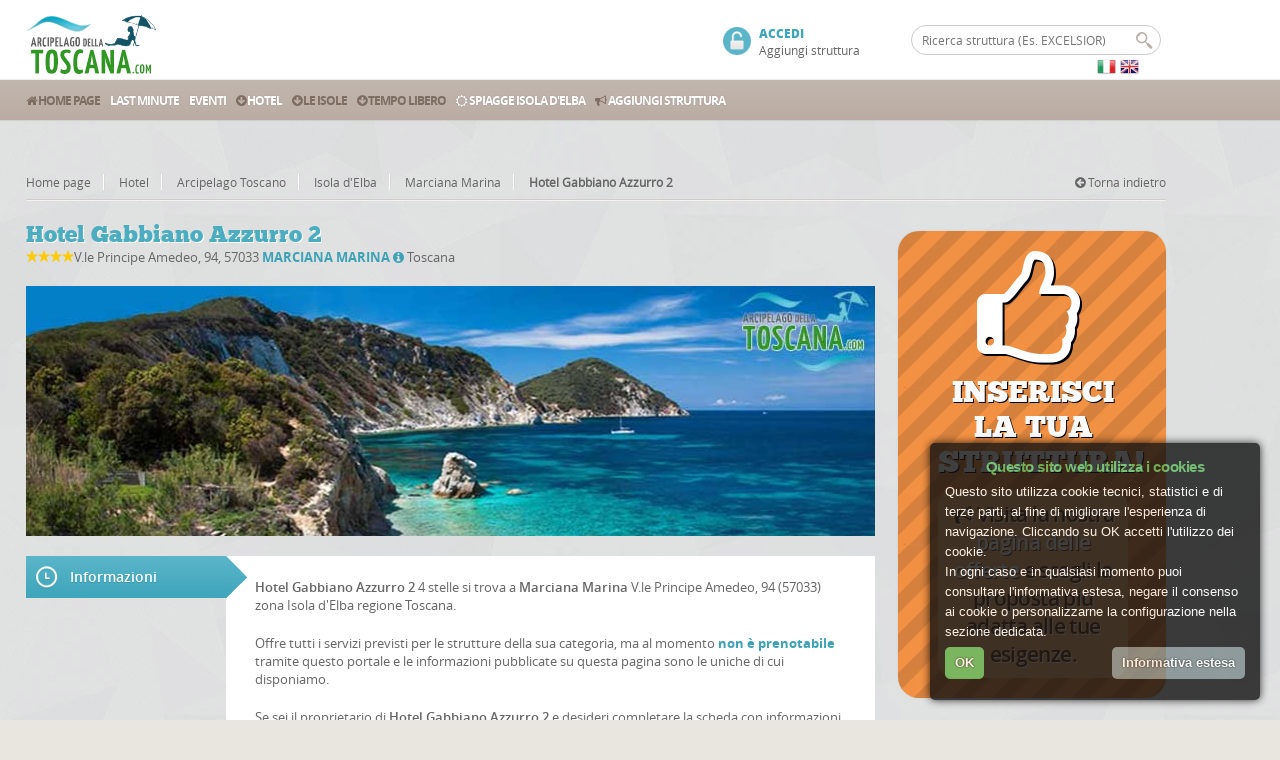

--- FILE ---
content_type: text/html; charset=UTF-8
request_url: https://www.arcipelagodellatoscana.com/hotel/marciana-marina/hotel-gabbiano-azzurro-2-marciana-marina.html
body_size: 6151
content:
<!DOCTYPE html>
<!--[if IE 7 ]>    <html class="ie7 oldie" lang="it"> <![endif]-->
<!--[if IE 8 ]>    <html class="ie8 oldie" lang="it"> <![endif]-->
<!--[if IE 	 ]>    <html class="ie" lang="it"> <![endif]-->
<!--[if lt IE 9]><script src="https://html5shim.googlecode.com/svn/trunk/html5.js"></script><![endif]-->
<html lang="it">
<head>
<title>Hotel Gabbiano Azzurro 2 4 stelle a Marciana Marina - Isola d'Elba (Toscana)</title>
<meta name="description" content="Hotel Gabbiano Azzurro 2 4 stelle si trova a Marciana Marina - Hotel Isola d'Elba in Toscana" />
<meta name="keywords" content="Hotel Gabbiano Azzurro 2, Alberghi 4 stelle, Marciana Marina, Hotel Isola d'Elba, Toscana" />
    <meta charset="utf-8">
    <meta name="viewport" content="width=device-width, initial-scale=1, maximum-scale=1">
    <meta name="format-detection" content="telephone=no">
    <meta http-equiv="content-language" content="it" />
    <meta name="country" content="it" />
    <meta name="language" content="it" />
    <meta name="ms.locale" content="IT" />
    <meta name="rating" content="general" />
    <meta name="resource-type" content="document" />
    <meta name="revisit-after" content="10 days" />
    <meta name="distribution" content="global, local" />
    <meta name="classification" content="Turismo" />
    <meta name="speciality" content="Hotel" />
    <meta content="Futuro Internet srl - Massa Carrara" name="author" />
    <meta content="Futuro Internet srl - Massa Carrara" name="copyright" />

	index
	index
	index                                 

	<meta property="og:site_name" content="ArcipelagodellaToscana.com" />
   	<meta name="og:region" content="Toscana"/>
  	<meta name="og:country-name" content="Italia"/>

        <link rel="stylesheet" href="https://www.arcipelagodellatoscana.com/css/style.css" type="text/css" media="screen,projection,print" />
	<link rel="stylesheet" href="https://www.arcipelagodellatoscana.com/css/prettyPhoto.css" type="text/css" media="screen" />
	<link rel="stylesheet" href="https://www.arcipelagodellatoscana.com/css/style-theme.css" type="text/css" media="screen" />
        <link rel="stylesheet" href="https://www.arcipelagodellatoscana.com/font-awesome/css/font-awesome.min.css">

        <link rel="shortcut icon" href="https://www.arcipelagodellatoscana.com/images/favicon.ico" />

                                                                                     
</head>
<body>

	<header>

           

		<div class="wrap clearfix">

			<h1 class="logo"><a href="https://www.arcipelagodellatoscana.com/" title="Arcipelago della Toscana"><img src="https://www.arcipelagodellatoscana.com/images/txt/logo.png" alt="Arcipelago della Toscana" /></a></h1>


			<!--ricerca top-->
			<div class="search">
				<form id="search-form" method="post" action="https://www.arcipelagodellatoscana.com/risultato_ricerca.php">
					<input type="text" placeholder="Ricerca struttura (Es. EXCELSIOR)" name="chiave" id="site_search" />

					<input type="submit" id="submit-site-search" value="submit-site-search" name="submit-site-search"/>
				</form>

                               <ul class="lang-nav">

                                      			     <li><a href="https://www.arcipelagodellatoscana.com/" title="Italiano"><img src="https://www.arcipelagodellatoscana.com/images/it.png" alt="Italiano"> </a></li>

                               	                      <li><a href="https://www.arcipelagodellatoscana.com/en/hotel/marciana-marina/hotel-gabbiano-azzurro-2-marciana-marina.html" title="English"><img src="https://www.arcipelagodellatoscana.com/images/en.png" alt="English"> </a></li>
			

                 


					</ul>
			</div>
			<!--//ricerca top-->


			<div class="contact">

				<span class="number"><a href="https://www.arcipelagodellatoscana.com/operatori/login/login.php" style="text-decoration:none;font-size:12px;color:#3EA5BB;">ACCEDI</a></span>

				<span><a href="https://www.arcipelagodellatoscana.com/operatori/" style="text-decoration:none;font-size:12px;">Aggiungi struttura</a></span>
			</div>
		       	<!--assistenza clienti    	//assistenza clienti-->
		</div>

	   		<!--Navigazione TOP-->
		<nav class="main-nav" role="navigation">
			<ul class="wrap" id="nav">
                      <li><a style="color:#7e6d61;text-shadow:none;" href="https://www.arcipelagodellatoscana.com/"><i class="fa fa-home" style="color:#7e6d61;text-shadow:none;" aria-hidden="true"></i> Home Page</a></li>

                            
            <li><a href="https://www.arcipelagodellatoscana.com/lastminute.php">Last Minute</a>

             
                                </li>



             
            <li><a href="https://www.arcipelagodellatoscana.com/eventi.php">Eventi</a>

             
                                </li>



                                     	<li><a href="https://www.arcipelagodellatoscana.com/hotel.php"><i class="fa fa-arrow-circle-down" style="color:#7e6d61;text-shadow:none;" aria-hidden="true"></i> Hotel</a>
                                    <ul>
                                                                    <li><a href="https://www.arcipelagodellatoscana.com/hotel/isola-elba.html">Hotel Isola d'Elba</a></li>
                                                                      <li><a href="https://www.arcipelagodellatoscana.com/hotel/isola-del-giglio.html">Hotel Isola del Giglio</a></li>
                                                                      <li><a href="https://www.arcipelagodellatoscana.com/hotel/isola-capraia.html">Hotel Isola Capraia</a></li>
                                                                      <li><a href="https://www.arcipelagodellatoscana.com/hotel/portoferraio.html">Hotel Portoferraio</a></li>
                                                                      <li><a href="https://www.arcipelagodellatoscana.com/hotel/rio-elba.html">Hotel Rio Elba</a></li>
                                                                      <li><a href="https://www.arcipelagodellatoscana.com/hotel/rio-marina.html">Hotel Rio Marina</a></li>
                                                                      <li><a href="https://www.arcipelagodellatoscana.com/hotel/porto-azzurro.html">Hotel Porto Azzurro</a></li>
                                                                      <li><a href="https://www.arcipelagodellatoscana.com/hotel/capoliveri.html">Hotel Capoliveri</a></li>
                                                                      <li><a href="https://www.arcipelagodellatoscana.com/hotel/campo-elba.html">Hotel Campo Elba</a></li>
                                                                      <li><a href="https://www.arcipelagodellatoscana.com/hotel/marciana.html">Hotel Marciana</a></li>
                                                                      <li><a href="https://www.arcipelagodellatoscana.com/hotel/marciana-marina.html">Hotel Marciana Marina</a></li>
                                                                          </ul>
           
                                </li>



             

             <li><a style="color:#7e6d61;text-shadow:none;" href="#"><i class="fa fa-arrow-circle-down" style="color:#7e6d61;text-shadow:none;" aria-hidden="true"></i> Le Isole</a>
                        <ul>
                         <li><a href="https://www.arcipelagodellatoscana.com/isole-arcipelago.php">Isole Arcipelago Toscano</a> </li>


                         <li style="height:2px;margin-top:5px;padding:0;background: #918173;"></li>


                        	                         <li><a href="#"><i class="fa fa-arrow-circle-right" aria-hidden="true"></i> Isola d'Elba </a>

                         <ul style="border-left:2px solid #ede0d6;">
                          
                               <li><a href="https://www.arcipelagodellatoscana.com/isola-elba.html">Isola d'Elba</a>   </li>
                               
                               <li><a href="https://www.arcipelagodellatoscana.com/portoferraio.html">Portoferraio</a>   </li>
                               
                               <li><a href="https://www.arcipelagodellatoscana.com/rio-elba.html">Rio nell'Elba</a>   </li>
                               
                               <li><a href="https://www.arcipelagodellatoscana.com/rio-marina.html">Rio Marina</a>   </li>
                               
                               <li><a href="https://www.arcipelagodellatoscana.com/porto-azzurro.html">Porto Azzurro</a>   </li>
                               
                               <li><a href="https://www.arcipelagodellatoscana.com/capoliveri.html">Capoliveri</a>   </li>
                               
                               <li><a href="https://www.arcipelagodellatoscana.com/campo-elba.html">Campo nell'Elba</a>   </li>
                               
                               <li><a href="https://www.arcipelagodellatoscana.com/marciana.html">Marciana</a>   </li>
                               
                               <li><a href="https://www.arcipelagodellatoscana.com/marciana-marina.html">Marciana Marina</a>   </li>
                                                              </ul>


                         </li>
                                                  <li><a href="#"><i class="fa fa-arrow-circle-right" aria-hidden="true"></i> Isola del Giglio </a>

                         <ul style="border-left:2px solid #ede0d6;">
                          
                               <li><a href="https://www.arcipelagodellatoscana.com/isola-del-giglio.html">Isola del Giglio</a>   </li>
                               
                               <li><a href="https://www.arcipelagodellatoscana.com/giglio-porto.html">Giglio Porto</a>   </li>
                               
                               <li><a href="https://www.arcipelagodellatoscana.com/giglio-campese.html">Giglio Campese</a>   </li>
                               
                               <li><a href="https://www.arcipelagodellatoscana.com/giglio-arenella.html">Giglio Arenella</a>   </li>
                               
                               <li><a href="https://www.arcipelagodellatoscana.com/giglio-castello.html">Giglio Castello</a>   </li>
                                                              </ul>


                         </li>
                                                  <li><a href="#"><i class="fa fa-arrow-circle-right" aria-hidden="true"></i> Isola Capraia </a>

                         <ul style="border-left:2px solid #ede0d6;">
                          
                               <li><a href="https://www.arcipelagodellatoscana.com/isola-capraia.html">Isola Capraia</a>   </li>
                                                              </ul>


                         </li>
                                                  <li><a href="#"><i class="fa fa-arrow-circle-right" aria-hidden="true"></i> Isola di Montecristo </a>

                         <ul style="border-left:2px solid #ede0d6;">
                          
                               <li><a href="https://www.arcipelagodellatoscana.com/isola-di-montecristo.html">Isola di Montecristo</a>   </li>
                                                              </ul>


                         </li>
                                                  <li><a href="#"><i class="fa fa-arrow-circle-right" aria-hidden="true"></i> Isola di Gorgona </a>

                         <ul style="border-left:2px solid #ede0d6;">
                          
                               <li><a href="https://www.arcipelagodellatoscana.com/isola-di-gorgona.html">Isola di Gorgona</a>   </li>
                                                              </ul>


                         </li>
                                                  <li><a href="#"><i class="fa fa-arrow-circle-right" aria-hidden="true"></i> Isola di Giannutri </a>

                         <ul style="border-left:2px solid #ede0d6;">
                          
                               <li><a href="https://www.arcipelagodellatoscana.com/isola-di-giannutri.html">Isola di Giannutri</a>   </li>
                                                              </ul>


                         </li>
                                                  <li><a href="#"><i class="fa fa-arrow-circle-right" aria-hidden="true"></i> Isola di Pianosa </a>

                         <ul style="border-left:2px solid #ede0d6;">
                          
                               <li><a href="https://www.arcipelagodellatoscana.com/isola-di-pianosa.html">Isola di Pianosa</a>   </li>
                                                              </ul>


                         </li>
                                                  <li style="height:2px;margin-top:5px;padding:0;background: #918173;"></li>

                         <li><a href="https://www.arcipelagodellatoscana.com/versilia.php">Versilia e dintorni</a> </li>

                         </ul>
                         </li>







                 <li><a style="color:#7e6d61;text-shadow:none;" href="#"><i class="fa fa-arrow-circle-down" style="color:#7e6d61;text-shadow:none;" aria-hidden="true"></i> Tempo Libero</a>
                         <ul>

                               <li><a href="#"><i class="fa fa-arrow-circle-right" aria-hidden="true"></i> Gastronomia</a>

                         <ul style="border-left:2px solid #ede0d6;">
                          
                               <li><a href="https://www.arcipelagodellatoscana.com/gastronomia/sapori-di-toscana.html">Sapori di Toscana</a>   </li>
                               
                               <li><a href="https://www.arcipelagodellatoscana.com/gastronomia/prodotti-tipici-toscana.html">Prodotti tipici</a>   </li>
                               
                               <li><a href="https://www.arcipelagodellatoscana.com/gastronomia/cucina-locale.html">Cucina locale</a>   </li>
                               
                               <li><a href="https://www.arcipelagodellatoscana.com/gastronomia/sorgenti-di-acque.html">Le acque</a>   </li>
                               
                               <li><a href="https://www.arcipelagodellatoscana.com/gastronomia/strade-del-vino-toscana.html">Strade del vino</a>   </li>
                               
                           <li></li>
                              </ul>


                         </li>


                         <li style="height:2px;margin-top:8px;padding:0;background: #918173;"></li>


                          <li><a href="https://www.arcipelagodellatoscana.com/terme.php"> Sorgenti Termali</a>   </li>



                         <li style="height:2px;margin-top:5px;padding:0;background: #918173;"></li>


                          <li><a href="https://www.arcipelagodellatoscana.com/napoleone_bonaparte.php"> Napoleone Bonaparte</a>   </li>

                          	</ul>
                         </li>


                          <li><a href="https://www.arcipelagodellatoscana.com/spiagge-isola-elba.php"><i class="fa fa-sun-o" aria-hidden="true"></i> Spiagge Isola d'Elba</a>   </li>





                      <li><a href="https://www.arcipelagodellatoscana.com/operatori/"><i class="fa fa-bullhorn" aria-hidden="true" style="color:#7e6d61;text-shadow:none;"></i> Aggiungi struttura</a></li>


			</ul>
		</nav>
		<!--//Navigazione TOP-->


	</header>


	<div class="main" role="main">
		<div class="wrap clearfix">



                	<div class="content clearfix">


                                	<!--sei qui-->
				<nav role="navigation" class="breadcrumbs clearfix">

					<ul class="crumbs">
                                       		<li class="home_crumbs"><a href="https://www.arcipelagodellatoscana.com/">Home page</a></li>
                                                <li class="home_crumbs"><a href="#">Hotel</a></li>
						<li><a href="https://www.arcipelagodellatoscana.com/isole-arcipelago.php">Arcipelago Toscano</a>

                                                                                                 </li>

                                                <li><a href="#">Isola d'Elba</a></li>

                                                <li>
                                                
                                                <a href="https://www.arcipelagodellatoscana.com/marciana-marina.html">Marciana Marina</a>
                                                    </li>



                                                <li class="struttura_crumbs"><b>Hotel Gabbiano Azzurro 2</b> </li>
					</ul>



					<ul class="top-right-nav">

                                              	<li><a href="#" onclick="history.go(-1);event.preventDefault();" title="Torna indietro"><i class="fa fa-arrow-circle-left" aria-hidden="true"></i> Torna indietro</a></li>

					</ul>

				</nav>


				<section class="three-fourth" itemscope itemtype="https://schema.org/Hotel">





<h1 class="titolo_struttura"><span itemprop="name">Hotel Gabbiano Azzurro 2</span></h1>


                                 <p class="indirizzo_struttura">

                                    <span class="stars_scheda" itemprop="starRating" itemscope itemtype="https://schema.org/Rating">
    			    		<meta itemprop="ratingValue" content="4">
                                        <img src="https://www.arcipelagodellatoscana.com/images/ico/star.png" alt="" /><img src="https://www.arcipelagodellatoscana.com/images/ico/star.png" alt="" /><img src="https://www.arcipelagodellatoscana.com/images/ico/star.png" alt="" /><img src="https://www.arcipelagodellatoscana.com/images/ico/star.png" alt="" />                                    </span>




                               <span itemprop="address" itemscope itemtype="https://schema.org/PostalAddress">
                               	  <span itemprop="streetAddress">V.le Principe Amedeo, 94</span>, <span itemprop="postalCode">57033</span>

                                                                    <span itemprop="addressLocality"><a href="https://www.arcipelagodellatoscana.com/marciana-marina.html"><em style="text-transform:uppercase;">Marciana Marina <i class="fa fa-info-circle" aria-hidden="true"></i> </em></a></span>
                                  
                                  <span itemprop="addressRegion">Toscana</span>
                                      </span>

                                 </p>



                                        <section class="lista_foto">



                                             <div class="fotorama" data-nav="thumbs" data-allowfullscreen="true" data-hash="false" data-keyboard="true">

                                        <a href="https://www.arcipelagodellatoscana.com/foto_strutture/main/zoom/nofoto_scheda.jpg" data-caption="Hotel Gabbiano Azzurro 2 ( 0 ) FOTO">
                                         <img itemprop="photo" src="https://www.arcipelagodellatoscana.com/foto_strutture/main/zoom/nofoto_scheda.jpg">
                                         </a>


                                    </div>


					</section>






                                    <div class="clear"></div>

                             <nav class="inner-nav">
						<ul>


							<li class="availability"><a href="#info">Informazioni</a></li>

                                              </ul>

                            </nav>
                               	<section id="info" class="tab-content">
						<article>
                               		    <p style="padding:10px"><strong>Hotel Gabbiano Azzurro 2</strong> 4 stelle si trova a <strong>Marciana Marina</strong> V.le Principe Amedeo, 94 (57033) zona Isola d'Elba regione Toscana.</p>
 <p style="padding:10px">Offre tutti i servizi previsti per le strutture della sua categoria, ma al momento <em>non è prenotabile</em> tramite questo portale e le informazioni pubblicate su questa pagina sono le uniche di cui disponiamo. </p>
 <p style="padding:10px">Se sei il proprietario di <strong>Hotel Gabbiano Azzurro 2</strong> e desideri completare la scheda con informazioni aggiuntive, immagini, prezzi e offerte, in modo da consentire ai visitatori una più completa valutazione della struttura e cominciare così a ricevere contatti tramite email, contattaci compilando il modulo disponibile <a href="https://www.arcipelagodellatoscana.com/contatti.php"><em>cliccando qua</em></a>.  </p>

 <p style="padding:10px">Se invece sei un visitatore e sei alla ricerca di un <em>Hotel a Marciana Marina</em> puoi consultare la lista delle strutture disponibili visitando <a href="https://www.arcipelagodellatoscana.com/hotel.php">questa pagina</a>.</p>

						</article>
					</section>

				</section>

				<aside class="right-sidebar">
                                       <div class="comments" style="margin: 10px 0 10px auto;text-align:center;width:100%;">
                                                  <article class="comment clearfix depth-0 banner_offerta_page" style="margin: 0 auto;text-align:center;">
								<div class="third" style="margin: 0 65px auto;text-align:center;">
                                                                   	  <i class="fa fa-thumbs-o-up fa-5x" aria-hidden="true"></i>
                                                                </div>
								<div class="comment-content" style="margin: 0 35px auto;text-align:center;">

                             <h1>Inserisci la tua struttura!</h1>

                             <h4><i class="fa fa-bullhorn" aria-hidden="true"></i> Visita la nostra <a href="https://www.arcipelagodellatoscana.com/operatori/">pagina delle offerte</a> e scegli la proposta più adatta alle tue esigenze.</h4>

                                                                </div>

							</article>
                         	</div>
                                 </aside>
			</div>




		</div>
	</div>


        	<!--footer-->
	<footer>
		<div class="wrap clearfix">

			<article class="one-fourth">
				<h3 style="text-shadow:2px 2px #ebebeb;">Arcipelago della Toscana</h3>
				<p>Viale Stazione, 27 Massa 54100 (MS)</p>
				<p><em><i class="fa fa-unlock-alt" aria-hidden="true"></i> <a href="https://www.arcipelagodellatoscana.com/operatori/login/login.php" style="color: #3ea2b7">Login Area Riservata</a></em></p>
                       
                                  <p><em>&#x69;&#x6e;&#x66;&#111;&#64;&#97;&#114;&#x63;&#105;&#112;&#101;&#x6c;&#x61;&#103;&#x6f;&#x64;&#101;&#x6c;&#x6c;&#97;&#116;&#111;&#115;&#99;&#x61;&#110;&#97;&#x2e;&#x63;&#x6f;&#109;</em></p>  
			</article>

			<article class="one-fourth">
				<h3 style="text-shadow:2px 2px #ebebeb;">Assistenza Operatori:</h3>
				<ul>


				      	<li><a href="https://www.arcipelagodellatoscana.com/credits.php" title="Chi siamo">Chi siamo</a></li>
					<li><a href="https://www.arcipelagodellatoscana.com/privacy.php" title="Privacy">Privacy</a></li>


				</ul>
                                <p><em><i class="fa fa-bullhorn" aria-hidden="true"></i></em> <a href="https://www.arcipelagodellatoscana.com/operatori/" title="I nostri servizi">Aggiungi struttura</a></p>

			</article>

			<article class="one-fourth">
			     	<h3 style="text-shadow:2px 2px #ebebeb;">Last Minute Toscana</h3>
				<ul>
                                    <li><a href="https://www.arcipelagodellatoscana.com/lastminute.php" title="Last minute">Last minute</a></li>
				 	<li><a href="https://www.arcipelagodellatoscana.com/eventi.php" title="Contatti">Eventi</a></li>                  
				</ul>
			</article>

			<article class="one-fourth last">
				<h3 style="text-shadow:2px 2px #ebebeb;">Ricevi offerte esclusive!</h3>

						<a rel="nofollow" href="https://www.tuscanycoast.net/lists/?p=subscribe" target="_blank" class="gradient-button">Iscriviti alla mailing list</a>

			</article>

			<section class="bottom">

                        <p style="font-style:italic;font-size:12px;">Arcipelago della Toscana è un portale realizzato da Futuro Internet s.r.l. | Partita IVA: 01189240458<br/>
                        L'accesso o l'utilizzo di questo sito è subordinato all'accettazione delle <a href="https://www.arcipelagodellatoscana.com/credits.php">Condizioni Generali</a> e delle <a href="https://www.arcipelagodellatoscana.com/privacy.php">Regole della Privacy</a></p>  <hr/>
 

			</section>


		</div>
	</footer>
	<!--//footer-->




<script src="https://www.arcipelagodellatoscana.com/cookies/cookiesbar.js"></script>


 <!-- Piwik -->
<script type="text/javascript">
  var _paq = _paq || [];
  _paq.push(["setDomains", ["*.www.arcipelagodellatoscana.com"]]);
  _paq.push(['trackPageView']);
  _paq.push(['enableLinkTracking']);
  (function() {
    var u="//www.futurointernet.eu/stat/";
    _paq.push(['setTrackerUrl', u+'piwik.php']);
    _paq.push(['setSiteId', '59']);
    var d=document, g=d.createElement('script'), s=d.getElementsByTagName('script')[0];
    g.type='text/javascript'; g.async=true; g.defer=true; g.src=u+'piwik.js'; s.parentNode.insertBefore(g,s);
  })();
</script>
<noscript><p><img src="//www.futurointernet.eu/stat/piwik.php?idsite=59" style="border:0;" alt="" /></p></noscript>
<!-- End Piwik Code -->
                                           



     <script src="//ajax.googleapis.com/ajax/libs/jquery/1.7.2/jquery.min.js" type="text/javascript"></script>



	<script src="https://code.jquery.com/jquery-1.11.0.min.js"></script>
	<script src="https://code.jquery.com/jquery-migrate-1.2.1.min.js"></script>
	<script src="https://ajax.googleapis.com/ajax/libs/jqueryui/1.10.4/jquery-ui.min.js"></script>
	<script type="text/javascript" src="https://www.arcipelagodellatoscana.com/js/sequence.jquery-min.js"></script>
	<script type="text/javascript" src="https://www.arcipelagodellatoscana.com/js/sequence.js"></script>
	<script type="text/javascript" src="https://www.arcipelagodellatoscana.com/js/selectnav.js"></script>
	<script type="text/javascript" src="https://www.arcipelagodellatoscana.com/js/jquery.uniform.min.js"></script>
	<script type="text/javascript" src="https://www.arcipelagodellatoscana.com/js/jquery.prettyPhoto.js"></script>
	<script type="text/javascript" src="https://www.arcipelagodellatoscana.com/js/modernizr.js"></script>
	<script type="text/javascript" src="https://www.arcipelagodellatoscana.com/js/scripts.js"></script>
        <script type="text/javascript" src="https://www.arcipelagodellatoscana.com/js/target_blank.js"></script>
        <script type="text/javascript" src="https://www.arcipelagodellatoscana.com/js/jquery-ui-1.10.3.custom.min_IT.js"></script>
                                                                              


              <script type="text/javascript">


                $(document).ready(function(){
			$(".form").hide();
			$(".form:first").show();
			$(".f-item:first").addClass("active");
			$(".f-item:first span").addClass("checked");

            	$('.view-type li:first-child').addClass('active');


		$(window).load(function () {
			var maxHeight = 0;

			$(".three-fourth .one-fourth").each(function(){
				if ($(this).height() > maxHeight) { maxHeight = $(this).height(); }
			});
			$(".three-fourth .one-fourth").height(maxHeight);
		});



                $(document).on('change', '.camere_richieste', function(){
                
                        var id_ospitalita_hidden = $('#id_ospitalita_hidden').val();
                        var tipo_alloggio_hidden = $('#tipo_alloggio_hidden').val();

                	var value_camere = $(this).val();

                        $.ajax({
			  type: "POST",
			  url: "genera_alloggio.php",
                          dataType:"json",
			  data: { id_ospitalita: id_ospitalita_hidden, tipo_alloggio: tipo_alloggio_hidden, valore_camere: value_camere },
                          success: function(data){
                              $('.container_sistemazioni').empty().html(data).css('display','none');
                              $('.container_sistemazioni').show().fadeIn(300, function(){
                              		 $('.container_sistemazioni select').uniform();
                              });
                          },
                          error: function(){
                              // POPUP ERRORE
                          }
			})



		});


	      	$('.alt_tooltip').tooltip();


                });

</script>

        <script type="text/javascript" src="https://maps.googleapis.com/maps/api/js?key=AIzaSyAxCgqk0QZ-Hg5LXsfZVp0lXQUxzmYP1p4&sensor=false">    </script>
	<script type="text/javascript" src="https://www.arcipelagodellatoscana.com/js/infobox.js"></script>

<script type="text/javascript">
	function initialize() {
		var secheltLoc = new google.maps.LatLng(, );

		var myMapOptions = {
			 zoom: 14
			,center: secheltLoc
			,mapTypeId: google.maps.MapTypeId.ROADMAP
		};
		var theMap = new google.maps.Map(document.getElementById("map_canvas"), myMapOptions);


		var marker = new google.maps.Marker({
			map: theMap,
			draggable: true,
			position: new google.maps.LatLng(, ),
			visible: true
		});

		var boxText = document.createElement("div");
		boxText.innerHTML = "<strong>Hotel Gabbiano Azzurro 2</strong><br />57033 <br />Provincia di LI<br />Toscana";

		var myOptions = {
			 content: boxText
			,disableAutoPan: false
			,maxWidth: 1
			,pixelOffset: new google.maps.Size(-140, 0)
			,zIndex: null
			,closeBoxURL: ""
			,infoBoxClearance: new google.maps.Size(1, 1)
			,isHidden: false
			,pane: "floatPane"
			,enableEventPropagation: false
		};

		google.maps.event.addListener(marker, "click", function (e) {
			ib.open(theMap, this);
		});

		var ib = new InfoBox(myOptions);
		ib.open(theMap, marker);
	}
	</script>

	<script>selectnav('nav'); </script>



</body>
</html>


--- FILE ---
content_type: text/css
request_url: https://www.arcipelagodellatoscana.com/css/style.css
body_size: 20503
content:
body {font:62.5%/1.42 'OpenSansRegular',Arial,Helvetica,sans-serif;text-align:center;color:#666;background:#E9E6E0 url(../images/bgr/body.jpg) 0 0 repeat;overflow-x:hidden;-webkit-text-size-adjust: none;}
html,body {height:100%;width:100%;}
html,body,div,span,object,iframe,h1,h2,h3,h4,h5,h6,p,blockquote,pre,a,abbr,address,cite,code,del,dfn,em,ins,q,small,img,strong,sub,sup,dl,dt,dd,ol,ul,li,fieldset,form,label,legend,input,table,caption,tbody,tfoot,thead,tr,th,td,figure{border:0;margin:0;padding:0}
img,fieldset,abbr,acronym{border:0;}
article,aside,figure,figcaption,hgroup,footer,header,nav,section,video,object{display:block;}
audio, canvas, video { display: inline-block; *display: inline; *zoom: 1; }

/*TYPOGRAPHY*/
h1 {font:normal 2.3em/1.2 'ChunkFiveRegular';text-shadow:1px 1px #fffcolor:#999;padding:4px 0 14px;-webkit-text-shadow:0 1px 0 rgba(238, 238, 238, 1);-moz-text-shadow:0 1px 0 rgba(238, 238, 238, 1);text-shadow:0 1px 0 rgba(238, 238, 238, 1);}
h2 {font:normal 1.8em/1.2 'ChunkFiveRegular';color:#41AFAA;padding:0 0 13px;}
h3 {font:normal 1.7em 'ChunkFiveRegular';color:#999;padding:0 0 17px;}
h4 {font:normal 1.6em 'OpenSansSemibold';letter-spacing:-0.03em;padding:0 0 15px;}
h5 {font:normal 1.5em 'OpenSansBold';letter-spacing:-0.1px;color:#3F3F3F;}
h6 {font:normal 1.3em 'OpenSansSemibold';color:#333;}


p 		{font-size:1.3em;padding:0 0 20px;}
strong 		{font-family:'OpenSansSemibold';font-weight:normal;}
strong.dark	{font-family:'OpenSansBold';color:#3F3F3F;}

ul li	  {list-style:none;font-size:1.3em;}
ol li 	  {list-style:decimal inside;font-size:1.3em;}

img 	{border:none;display:block;}
a 	{color:#666;outline:none;}

nav a 	{text-decoration:none;}

em {font-family: 'OpenSansBold';font-style:normal;color:#3FACAA;}

hr	{background:#ccc;height:1px;border:none;width:100%;display:inline-block;margin:14px 0 4px;}
table { border-collapse: collapse; border-spacing:0;}




table.prezzi_struttura{border-collapse: collapse; border-spacing:0px;}
table.prezzi_struttura caption{
	text-align:left;
	padding:5px 0 5px;
}
table.prezzi_struttura .th_title_trattamento, table.prezzi_struttura .th_title_sistemazione{
	text-align:center;
}
table.prezzi_struttura td{
	font-size:0.9em;
	margin:0px;
	padding:0px;
	font-weight:bold;
	text-shadow:1px 1px #fff;
}
table.prezzi_struttura td.td_data{
	text-align:left;
	margin:9px;
	padding:9px;
}
table.prezzi_struttura td.td_prezzo{
		text-align:center;
	margin:9px;
	padding:9px;
}






::-moz-selection {background:#41AFAA;color:#fff;}
::selection 	 	{background:#41AFAA;color:#fff;}

/* LAYOUT */
header	 {background:#fff;width:100%;position:absolute;top:0;left:0;z-index:220;}
.main 	 {width:100%;min-height:730px;padding:0 0 75px;background:#E9E6E0 url(../images/bgr/body.jpg) 0 0 repeat;display:inline-block;}
footer 	 {background:#fff;width:100%;padding:23px 0;-webkit-box-shadow:0 0 2px rgba(0,0,0,0.2);-moz-box-shadow:0 0 2px rgba(0,0,0,0.2);box-shadow:0 0 2px rgba(0,0,0,0.2);}
.wrap	 {width: 100%;max-width: 1140px;margin:0 auto;text-align:left;position:relative;}


/*COMMON*/
.txt-l    {text-align:left;} 
.txt-r    {text-align:right;} 
.txt-c    {text-align:center;} 
.txt-j    {text-align:justify;}

.nowrap   {white-space:nowrap;}

.left     {float:left;}
.right    {float:right;}
.clear    {clear:both;display:block;}

.clearfix:before, 
.clearfix:after  	{content: "";display:table;}
.clearfix:after 		{clear: both;}
.oldie .clearfix   	{zoom:1;}

.invisible 		{visibility:hidden;}
.hidden			{display:none;}

.noborder	{border:none;text-decoration:none;}

.left_pic	{float:left;margin:5px 20px 10px 0;}
.right_pic	{float:right;margin:5px 0 20px 10px;}

/*HEADER*/
.logo {float:left;display:block;padding:15px 0;}

.main-nav			{float:left;display:block;width:100%;min-height:40px;background: rgb(193,182,174);background: -moz-linear-gradient(top, rgba(193,182,174,1) 0%, rgba(186,172,163,1) 100%);background: -webkit-gradient(linear, left top, left bottom, color-stop(0%,rgba(193,182,174,1)), color-stop(100%,rgba(186,172,163,1)));background: -webkit-linear-gradient(top, rgba(193,182,174,1) 0%,rgba(186,172,163,1) 100%);background: -o-linear-gradient(top, rgba(193,182,174,1) 0%,rgba(186,172,163,1) 100%);background: -ms-linear-gradient(top, rgba(193,182,174,1) 0%,rgba(186,172,163,1) 100%);background: linear-gradient(to bottom, rgba(193,182,174,1) 0%,rgba(186,172,163,1) 100%);filter: progid:DXImageTransform.Microsoft.gradient( startColorstr='#c1b6ae', endColorstr='#baaca3',GradientType=0 );-webkit-box-shadow:0 0 2px rgba(0,0,0,0.2);-moz-box-shadow:0 0 2px rgba(0,0,0,0.2);box-shadow:0 0 2px rgba(0,0,0,0.2);}
.main-nav ul    		{position:relative;z-index:20;top:5px;}
.main-nav li 			{white-space:nowrap;float:left;font:normal 12px 'OpenSansBold';text-transform:uppercase;padding:7px 20px 11px 0;letter-spacing:-1px;-webkit-text-shadow:0 0 1px rgba(0,0,0,0.3);-moz-text-shadow:0 0 1px rgba(0,0,0,0.3);text-shadow:0 0 1px rgba(0,0,0,0.3);}
.main-nav li a 		{display:block;color:#fff;-webkit-transition: all 0.1s ease-in 0.1s; -moz-transition: all 0.1s ease-in 0.1s; -o-transition: all 0.1s ease-in 0.1s; -ms-transition: all 0.1s ease-in 0.1s; transition: all 0.1s ease-in 0.1s;}
.main-nav li a:hover,
.main-nav li.active a 	{color:#3F3F3F;-webkit-text-shadow:0 1px 0 rgba(255,255,255,0.15);-moz-text-shadow:0 1px 0 rgba(255,255,255,0.15);text-shadow:0 1px 0 rgba(255,255,255,0.15);}

.main-nav ul ul 		{display:none;position: absolute; top: 100%;min-width:130px;padding:0 0 10px;margin-left:-10px;background: rgb(193,182,174);background: -moz-linear-gradient(top, rgba(193,182,174,1) 0%, rgba(186,172,163,1) 100%);background: -webkit-gradient(linear, left top, left bottom, color-stop(0%,rgba(193,182,174,1)), color-stop(100%,rgba(186,172,163,1)));background: -webkit-linear-gradient(top, rgba(193,182,174,1) 0%,rgba(186,172,163,1) 100%);background: -o-linear-gradient(top, rgba(193,182,174,1) 0%,rgba(186,172,163,1) 100%);background: -ms-linear-gradient(top, rgba(193,182,174,1) 0%,rgba(186,172,163,1) 100%);background: linear-gradient(to bottom, rgba(193,182,174,1) 0%,rgba(186,172,163,1) 100%);filter: progid:DXImageTransform.Microsoft.gradient( startColorstr='#c1b6ae', endColorstr='#baaca3',GradientType=0 );}
.main-nav ul ul li 		{float: none; position:relative;padding:10px 10px 0;}
.main-nav ul ul ul 		{position: absolute; left: 100%; top:0;margin-left:0;}
.main-nav li:hover > ul	{display:block;}
.main-nav .selector 	{display:none;}
.main-nav ul:after 	{content: ""; clear: both; display: block;}

header .ribbon 		{float:right;position:absolute;top:-1px;right:-2px;z-index:999;background:url(../images/bgr/ribbon-long.png) 100% 100% no-repeat;width:104px;min-height:116px;overflow:hidden;padding:0 0 25px;}
.ribbon li 			{float:left;display:block;width:80px;font:normal 1.1em 'OpenSansSemibold';text-transform:uppercase;padding:9px 0 9px 3px;letter-spacing:-0.034em;border-bottom:1px solid #58B9B4;-webkit-text-shadow:0 0 1px rgba(0,0,0,0.3);-moz-text-shadow:0 0 1px rgba(0,0,0,0.3);text-shadow:0 0 1px rgba(0,0,0,0.3);}
.ribbon li a			{color:#fff;-webkit-transition: all 0.1s ease-in 0.1s; -moz-transition: all 0.1s ease-in 0.1s; -o-transition: all 0.1s ease-in 0.1s; -ms-transition: all 0.1s ease-in 0.1s; transition: all 0.1s ease-in 0.1s;}
.ribbon li a:hover		{color:#3F948F;-webkit-text-shadow:0 1px 0 rgba(255,255,255,0.15);-moz-text-shadow:0 1px 0 rgba(255,255,255,0.15);text-shadow:0 1px 0 rgba(255,255,255,0.15);}
.ribbon li.last		{border:none;}

.ribbon .selector		{cursor:pointer;font:normal 1em 'OpenSansSemibold';;border:none;background:none;-webkit-box-shadow:none;-moz-box-shadow:none;box-shadow:none;color:#fff;margin:0;height:20px;-webkit-text-shadow:0 0 1px rgba(0,0,0,0.3);-moz-text-shadow:0 0 1px rgba(0,0,0,0.3);text-shadow:0 0 1px rgba(0,0,0,0.3);}
.ribbon .selector span	{cursor:pointer;padding:0;background:none;height:20px;line-height:20px;}
.ribbon .selector select 	{top:0;width:100px;left:-11px;cursor:pointer;}
.ribbon .selector.hover	{color:#3F948F;-webkit-text-shadow:0 1px 0 rgba(255,255,255,0.15);-moz-text-shadow:0 1px 0 rgba(255,255,255,0.15);text-shadow:0 1px 0 rgba(255,255,255,0.15);}

.ribbon nav					{float:left;width:100%;}
.ribbon ul					{padding:0 10px;margin:0 2px;width:150px;z-index:100;}
.ribbon ul li				{float:left;width:75px; text-align:center; }
.ribbon .profile-nav			{padding:12px 10px 0;box-shadow:inset 0 6px 10px rgba(0,0,0,0.1);}
.ribbon ul.open				{background:#40BFB8;}
.currency-nav li.active		{border-bottom:none;}


ul.lang-nav { float:right;margin: 0 20px; }
ul.lang-nav li{ float:left;margin: 2px;font-size:11px; }
ul.lang-nav li a img{ width:19px;height:19px; }
ul.lang-nav li a:hover img { opacity: 0.7; }

.search 						{float:right;display:block;margin:25px 5px 0 0;width:250px;}
.search form					{position:relative;top:0;left:0;width:100%;}
.search input 					{background:#fff;}
.search input[type="submit"]	{background:url(../images/ico/icons.png) 5px -33px no-repeat;width:30px;height:30px;color:#fff;font-size:0px;text-align:right;cursor:pointer;position:absolute;top:0;right:0;}

.contact 		{float:right;display:block;margin:25px 22px 0 ;width:130px;background:url(../images/ico/icons.png) 0 1px no-repeat;padding:0 0 0 37px;}
.contact span 	{width:100%;display:inline-block;font-size:1.2em;color:#999;}
.contact .number	{font-family: 'OpenSansExtrabold'}




/*SLIDER*/
.slider {width:100%;height:75%;display:inline-block;}
.slider li img {width:100%;height:100%;}

#sequence 						{margin: 0 auto;position: relative;overflow: hidden;width: 100%;max-width: 100%;margin: 0 auto;position: relative;height: 100%;}
#sequence > .sequence-canvas 	{height: 100%;width: 100%;}
#sequence > .sequence-canvas > li 	{position: absolute;width: 100%;height: 100%;z-index: 1;top:0;}
#sequence > .sequence-canvas li > * {position: absolute;-webkit-transition-property: left, opacity;-moz-transition-property: left, opacity;-ms-transition-property: left, opacity;-o-transition-property: left, opacity;transition-property: left, opacity;}

.info 				{left: 90%;margin-left:-570px;width:100%;max-width:1140px;opacity: 0;top: 22%;z-index: 50;}
.animate-in .info	{left: 50%;opacity: 1;-webkit-transition-duration: 4s;-moz-transition-duration:4s;-ms-transition-duration: 4s;-o-transition-duration: 4s;transition-duration: 4s;}
.animate-out .info 	{left:90%;opacity: 0;-webkit-transition-duration:4s;-moz-transition-duration:4s;-ms-transition-duration: 4s;-o-transition-duration:4s;transition-duration: 4s;}

.main-image 					{left:0;bottom: 0;opacity: 0;position: relative;height: auto !important;max-height: 100% !important;width: 100%;min-width: 100%;}
.animate-in .main-image 		{left: 0;opacity: 1;-webkit-transition-duration: 4s;-moz-transition-duration: 4s;-ms-transition-duration: 4s;-o-transition-duration: 4s;transition-duration: 4s;}
.animate-out .main-image 	{left: 6%;opacity: 0;-webkit-transition-duration: 4s;-moz-transition-duration:4s;-ms-transition-duration: 4s;-o-transition-duration: 4s;transition-duration: 4s;}

.slider li	{font-size:1em;text-align:left;}
.info h2		{color:#3FBFB8;background:#fff;padding:10px 20px;display:inline-block;margin:0 0 3px;-webkit-border-radius:21px;-moz-border-radius:21px;border-radius:21px;}
.info p		{font-size:1.5em;background:#fff;padding:10px 20px;display:inline-block;-webkit-border-radius:21px;-moz-border-radius:21px;border-radius:21px;}


/*NAVIGATION*/
.breadcrumbs 			{width:100%;background:url(../images/bgr/separator.jpg) 0 100% repeat-x;padding:0 0 10px;margin:0 0 20px;}
.servizi_affitti 			{width:100%;background:url(../images/bgr/separator.jpg)  100% 0 repeat-x;padding:10px 0;margin: 0 ;}
.breadcrumbs li, .servizi_affitti li 			{float:left;display:block;font-size:1.2em;}
.breadcrumbs li a			{background:url(../images/bgr/vertical-separator.png) 100% 0 no-repeat;padding:0 14px 0 0;margin:0 14px 0 0;-webkit-transition: all 0.1s ease-in 0.1s; -moz-transition: all 0.1s ease-in 0.1s; -o-transition: all 0.1s ease-in 0.1s; -ms-transition: all 0.1s ease-in 0.1s; transition: all 0.1s ease-in 0.1s;}
.servizi_affitti li a 			{background:transparent;padding:0 14px 0 0;margin:0 14px 0 0;-webkit-transition: all 0.1s ease-in 0.1s; -moz-transition: all 0.1s ease-in 0.1s; -o-transition: all 0.1s ease-in 0.1s; -ms-transition: all 0.1s ease-in 0.1s; transition: all 0.1s ease-in 0.1s;}
.breadcrumbs li a:hover, .servizi_affitti li a:hover 	{color:#3F3F3F;}
.servizi_affitti li img{ float:left; }

.top-right-nav			{float:right;}
.top-right-nav .last a	{background:none;margin:0;padding:0;}

.inner-nav					{float:left;display:block;width:21.4%;position:relative;z-index:50;}
.inner-nav li 				{float:left;display:block;height:42px;width:100%;margin:0 0 1px;font:normal 1.4em/42px 'OpenSansSemibold';-webkit-text-shadow:0 1px 1px rgba(0,0,0,0.15);-moz-text-shadow:0 1px 1px rgba(0,0,0,0.15);text-shadow:0 1px 1px rgba(0,0,0,0.15);background: rgb(193,182,174);background: -moz-linear-gradient(top, rgba(193,182,174,1) 0%, rgba(186,172,163,1) 100%);background: -webkit-gradient(linear, left top, left bottom, color-stop(0%,rgba(193,182,174,1)), color-stop(100%,rgba(186,172,163,1)));background: -webkit-linear-gradient(top, rgba(193,182,174,1) 0%,rgba(186,172,163,1) 100%);background: -o-linear-gradient(top, rgba(193,182,174,1) 0%,rgba(186,172,163,1) 100%);background: -ms-linear-gradient(top, rgba(193,182,174,1) 0%,rgba(186,172,163,1) 100%);background: linear-gradient(to bottom, rgba(193,182,174,1) 0%,rgba(186,172,163,1) 100%);filter: progid:DXImageTransform.Microsoft.gradient( startColorstr='#c1b6ae', endColorstr='#baaca3',GradientType=0 );-webkit-transition:all 0.3s linear; -moz-transition: all 0.3s linear; -o-transition: all 0.3s linear; -ms-transition:all 0.3s linear; transition: all 0.3s linear;}
.inner-nav li a 				{float:left;display:block;color:#fff;padding:0 0 0 14%;width:86%;height:100%;}
.inner-nav .availability a 	{background:url(../images/ico/icons.png) 3px -591px no-repeat;padding:0 0 0 24%;width:76%;}
.inner-nav .description a 	{background:url(../images/ico/icons.png) 3px -634px no-repeat;padding:0 0 0 24%;width:76%;}
.inner-nav .facilities a 		{background:url(../images/ico/icons.png) 3px -677px no-repeat;padding:0 0 0 24%;width:76%;}
.inner-nav .location a 		{background:url(../images/ico/icons.png) 3px -720px no-repeat;padding:0 0 0 24%;width:76%;}
.inner-nav .reviews a 		{background:url(../images/ico/icons.png) 3px -764px no-repeat;padding:0 0 0 24%;width:76%;}
.inner-nav .things-to-do a 	{background:url(../images/ico/icons.png) 4px -815px no-repeat;padding:0 0 0 24%;width:76%;}
.inner-nav li:hover			{background: rgb(95,200,194);background: -moz-linear-gradient(top, rgba(95,200,194,1) 0%, rgba(64,191,184,1) 100%);background: -webkit-gradient(linear, left top, left bottom, color-stop(0%,rgba(95,200,194,1)), color-stop(100%,rgba(64,191,184,1)));background: -webkit-linear-gradient(top, rgba(95,200,194,1) 0%,rgba(64,191,184,1) 100%);background: -o-linear-gradient(top, rgba(95,200,194,1) 0%,rgba(64,191,184,1) 100%);background: -ms-linear-gradient(top, rgba(95,200,194,1) 0%,rgba(64,191,184,1) 100%);background: linear-gradient(to bottom, rgba(95,200,194,1) 0%,rgba(64,191,184,1) 100%);filter: progid:DXImageTransform.Microsoft.gradient( startColorstr='#5fc8c2', endColorstr='#40bfb8',GradientType=0 );}
.inner-nav li.active,
.inner-nav li.active:hover	{width:122%;background:url(../images/bgr/inner-nav-active.png) 0 0 no-repeat;filter:none;background-size:100% 100%;}
.inner-nav li.active a 		{width:80%;padding:0 0 0 20%;}

.sort-by 		{float:left;width:100%;margin:0 0 20px;height:48px;background:#fff;webkit-box-shadow:0 0 2px rgba(0,0,0,0.1);-moz-box-shadow:0 0 2px rgba(0,0,0,0.1);box-shadow:0 0 2px rgba(0,0,0,0.1);}
.sort-by  h3		{float:left;display:block;padding:0 20px;font-size:1.4em;line-height:48px;}
.sort				{float:left;display:block;height:25px;margin:12px 0;border-right:1px solid #ccc;}
.sort li 				{float:left;width:90px;border-left:1px solid #ccc;padding:3px 15px;position:relative;}
.sort li a				{position:absolute;top:35px;right:13px;background:url(../images/ico/spinner.png) 0 0 no-repeat;width:13px;height:8px;overflow:hidden;text-indent:-99999px;display:inline-block;}
.sort li .ascending	{top:6px;}
.sort li .descending	{top:14px;background-position:0 -9px;}

.view-type		{float:right;margin:10px 10px 10px 0;}
.view-type li 	{float:left;width:28px;height:28px;overflow:hidden;background:#999;margin:0 0 0 3px;-webkit-transition: all 0.1s ease-in 0.1s; -moz-transition: all 0.1s ease-in 0.1s; -o-transition: all 0.1s ease-in 0.1s; -ms-transition: all 0.1s ease-in 0.1s; transition: all 0.1s ease-in 0.1s;}
.view-type li:hover,
.view-type li.active	{background:#5FC8C2;}
.view-type li a		{float:left;width:100%;height:100%;text-indent:-99999px;background:url(../images/ico/icons.png) -2px -888px no-repeat;}
.view-type .grid-view a		{background-position:-2px -888px;}
.view-type .list-view a		{background-position:-2px -863px;}
.view-type .location-view a	{background-position:0 -914px;}

.bottom-nav		{float:left;display:block;width:100%;background:url(../images/bgr/separator.jpg) 0 0 repeat-x;padding:20px 0;}
.pager			{float:right;}
.pager span		{font:normal 1.1em/30px 'OpenSansBold';text-transform:uppercase;text-align:center;margin:7px 4px 0 0;float:left;width:30px;height:30px;background:#fff;-moz-border-radius:15px;-webkit-border-radius:15px;border-radius:15px;webkit-box-shadow:0 0 2px rgba(0,0,0,0.1);-moz-box-shadow:0 0 2px rgba(0,0,0,0.1);box-shadow:0 0 2px rgba(0,0,0,0.1);-webkit-transition: all 0.1s ease-in 0.1s; -moz-transition: all 0.1s ease-in 0.1s; -o-transition: all 0.1s ease-in 0.1s; -ms-transition: all 0.1s ease-in 0.1s; transition: all 0.1s ease-in 0.1s;}
.pager a 		{color:#999;float:left;width:100%;height:100%;text-decoration:none;-moz-border-radius:15px;-webkit-border-radius:15px;border-radius:15px;webkit-box-shadow:0 0 2px rgba(0,0,0,0.1);-moz-box-shadow:0 0 2px rgba(0,0,0,0.1);box-shadow:0 0 2px rgba(0,0,0,0.1);-webkit-transition: all 0.1s ease-in 0.1s; -moz-transition: all 0.1s ease-in 0.1s; -o-transition: all 0.1s ease-in 0.1s; -ms-transition: all 0.1s ease-in 0.1s; transition: all 0.1s ease-in 0.1s;}
.pager .first,
.pager .last		{width:95px;}
.pager .current	{background:#40BFB8;color:#fff;}
.pager a:hover	{background:#40BFB8;color:#fff;}

.scroll-to-top				{margin:0 0px 0 40px;float:right;font:normal 1.1em/42px 'OpenSansBold';text-transform:uppercase;text-decoration:none;color:#fff;height:37px;width:100px;text-align:center;display:inline-block;-webkit-text-shadow:0 -1px 0 rgba(0,0,0,0.2);-moz-text-shadow:0 -1px 0 rgba(0,0,0,0.2);text-shadow:0 -1px 0 rgba(0,0,0,0.2);background:url(../images/bgr/top-button.png) 0 0 no-repeat;}
.scroll-to-top:hover		{background-position:0 -38px;-webkit-text-shadow:0 1px 0 rgba(0,0,0,0.2);-moz-text-shadow:0 1px 0 rgba(0,0,0,0.2);text-shadow:0 1px 0 rgba(0,0,0,0.2);}
.locations .scroll-to-top	{margin:-7px 0 0 40px;}

/*BUTTONS*/
.gradient-button 		{font:normal 11px/30px 'OpenSansBold';text-transform:uppercase;text-decoration:none;color:#fff;height:30px;padding:0 18px;text-align:center;display:inline-block;-webkit-text-shadow:0 -1px 0 rgba(0,0,0,0.2);-moz-text-shadow:0 -1px 0 rgba(0,0,0,0.2);text-shadow:0 -1px 0 rgba(0,0,0,0.2);border-radius:15px;-moz-border-radius:15px;-webkit-border-radius:15px;background: rgb(111,207,202);background: -moz-linear-gradient(top, rgba(111,207,202,1) 0%, rgba(55,168,163,1) 100%);background: -webkit-gradient(linear, left top, left bottom, color-stop(0%,rgba(111,207,202,1)), color-stop(100%,rgba(55,168,163,1)));background: -webkit-linear-gradient(top, rgba(111,207,202,1) 0%,rgba(55,168,163,1) 100%);background: -o-linear-gradient(top, rgba(111,207,202,1) 0%,rgba(55,168,163,1) 100%);background: -ms-linear-gradient(top, rgba(111,207,202,1) 0%,rgba(55,168,163,1) 100%);background: linear-gradient(to bottom, rgba(111,207,202,1) 0%,rgba(55,168,163,1) 100%);filter: progid:DXImageTransform.Microsoft.gradient( startColorstr='#6fcfca', endColorstr='#37a8a3',GradientType=0 );}
.gradient-button:hover	 {-webkit-text-shadow:0 1px 0 rgba(0,0,0,0.2);-moz-text-shadow:0 1px 0 rgba(0,0,0,0.2);text-shadow:0 1px 0 rgba(0,0,0,0.2);background: rgb(55,168,163);background: -moz-linear-gradient(top, rgba(55,168,163,1) 0%, rgba(111,207,202,1) 100%);background: -webkit-gradient(linear, left top, left bottom, color-stop(0%,rgba(55,168,163,1)), color-stop(100%,rgba(111,207,202,1)));background: -webkit-linear-gradient(top, rgba(55,168,163,1) 0%,rgba(111,207,202,1) 100%);background: -o-linear-gradient(top, rgba(55,168,163,1) 0%,rgba(111,207,202,1) 100%);background: -ms-linear-gradient(top, rgba(55,168,163,1) 0%,rgba(111,207,202,1) 100%);background: linear-gradient(to bottom, rgba(55,168,163,1) 0%,rgba(111,207,202,1) 100%);filter: progid:DXImageTransform.Microsoft.gradient( startColorstr='#37a8a3', endColorstr='#6fcfca',GradientType=0 );}

/*CONTENT*/
.content					{width:100%;padding:160px 0 0;}
.full-width					{float:left;display:block;width:100%;margin:0 0 2% 0;}
.one-fourth 					{float:left;width:23.5%;margin:0 2% 20px 0;}
.one-half					{float:left;width:49%;margin:0 2% 20px 0;}
.main .one-fourth 			{background:#fff;webkit-box-shadow:0 0 2px rgba(0,0,0,0.1);-moz-box-shadow:0 0 2px rgba(0,0,0,0.1);box-shadow:0 0 2px rgba(0,0,0,0.1);}
.main .one-half 				{background:#fff;webkit-box-shadow:0 0 2px rgba(0,0,0,0.1);-moz-box-shadow:0 0 2px rgba(0,0,0,0.1);box-shadow:0 0 2px rgba(0,0,0,0.1);}
.one-fourth.last 			{margin-right:0 !important;}
.one-half.last 				{margin-right:0 !important;}
.one-fourth .details 		{float:left;display:block;padding:10px 7% 15px;width:86%;}
.one-fourth .gradient-button	{margin:10px auto 5px;}
.three-fourth 				{float:left;width:74.5%;margin:0 0 20px 0;}
.three-fourth .one-fourth 	{width:31.6%;margin:0 2.4% 20px 0;}
.full						{float:left;display:block;width:100%;margin:20px 0 10px;}

.separator		{background:url(../images/bgr/separator.jpg) 0 100% repeat-x;margin:40px 0 20px;width:100%;display:inline-block;height:2px;}

.separator_liste_home		{background:url(../images/bgr/separator.jpg) 0 100% repeat-x;margin:5px 0 3px;width:100%;display:inline-block;height:2px;}

/*OFFERS*/
.offers 				{background:url(../images/bgr/separator.jpg) 0 100% repeat-x;padding:0 0 25px;margin:20px 0;width:100%;display:inline-block;}
.offers .details		{text-align:center;}
.offers h4			{border-bottom:1px solid #ccc;width:100%;padding:0 0 11px;margin:0 0 10px;text-align:left;letter-spacing:-1px;}

/*DESTINATIONS*/
.destinations 					{background:url(../images/bgr/separator.jpg) 0 100% repeat-x;padding:0 0 25px;margin:0 ;width:100%;display:inline-block;}
.destinations.first				{margin:0;}
.destinations.last				{background-position:0 0;margin:26px 0 0;padding:20px 0 0;}
.destinations .details			{padding:10px 7%;width:86%;}
.destinations .details h5     { margin: 0 0 6px; }
.destinations .details h5 a{ color: #3ea2b7; text-decoration:none;text-transform:uppercase;}
.destinations .details h5 a:hover{ color: #000000;}
.destinations .gradient-button	{float:right;margin:7px 0;padding:0;width:40%;max-width:90px;}
.destinations .count				{font-size:1.2em;color:#999;}
.destinations .ribbon			{background:url(../images/bgr/ribbons.png) 0 0 no-repeat;width:284px;height:57px;overflow:hidden;margin:20px 0 0 -27px;}
.destinations .ribbon a 			{text-decoration:none;}
.destinations .ribbon .half		{float:left;width:77px;height:40px;overflow:hidden;margin:2px 0 0 7px;padding:9px 0 0 57px;}
.destinations .ribbon .hotel 		{background:url(../images/ico/icons.png) 20px -470px no-repeat;}
.destinations .ribbon .flight 	{background:url(../images/ico/icons.png) 20px -530px no-repeat;}
.destinations .ribbon .small		{font:normal 1em/1.2 'OpenSansSemibold';color:#fff;letter-spacing:-0.015em;float:left;width:100%;}
.destinations .nome_struttura		{font:normal 0.9em/1.1 'OpenSansSemibold';font-weight:bold;color:d5d5d5;letter-spacing:-0.015em;}
.destinations .nome_struttura a  {text-decoration:none  }
.destinations .nome_struttura a:hover{ color: #3ea2b7; }
.destinations .ribbon .price		{font:normal 1.7em/1 'ChunkFiveRegular';float:left;width:100%;-webkit-text-shadow:0 1px 0 rgba(255,255,255,0.2);-moz-text-shadow:0 1px 0 rgba(255,255,255,0.2);text-shadow:0 1px 0 rgba(255,255,255,0.2);}
.destinations .ribbon:hover 		{background-position:0 -57px;}
.destinations .promo				{position:relative;}
.promo .ribbon 					{background-position:0 -114px;}
.promo .ribbon-small				{background:url(../images/bgr/ribbons.png) -2px -186px no-repeat;width:50px;height:45px;overflow:hidden;position:absolute;top:0;left:15px;padding:15px 0 0;z-index:2;text-align:center;color:#000;font:normal 1.6em 'ChunkFiveRegular';-webkit-text-shadow:0 1px 0 rgba(0,0,0,0.1);-moz-text-shadow:0 1px 0 rgba(0,0,0,0.1);text-shadow:0 1px 0 rgba(0,0,0,0.1);}

.promo .ribbon-small span{ position:relative;top:-8px; }
.promo .gradient-button 			{background: rgb(193,182,174);background: -moz-linear-gradient(top, rgba(193,182,174,1) 0%, rgba(186,172,163,1) 100%);background: -webkit-gradient(linear, left top, left bottom, color-stop(0%,rgba(193,182,174,1)), color-stop(100%,rgba(186,172,163,1)));background: -webkit-linear-gradient(top, rgba(193,182,174,1) 0%,rgba(186,172,163,1) 100%);background: -o-linear-gradient(top, rgba(193,182,174,1) 0%,rgba(186,172,163,1) 100%);background: -ms-linear-gradient(top, rgba(193,182,174,1) 0%,rgba(186,172,163,1) 100%);background: linear-gradient(to bottom, rgba(193,182,174,1) 0%,rgba(186,172,163,1) 100%);filter: progid:DXImageTransform.Microsoft.gradient( startColorstr='#c1b6ae', endColorstr='#baaca3',GradientType=0 );}
.promo .gradient-button:hover 	{background: rgb(186,172,163);background: -moz-linear-gradient(top, rgba(186,172,163,1) 0%, rgba(193,182,174,1) 100%);background: -webkit-gradient(linear, left top, left bottom, color-stop(0%,rgba(186,172,163,1)), color-stop(100%,rgba(193,182,174,1)));background: -webkit-linear-gradient(top, rgba(186,172,163,1) 0%,rgba(193,182,174,1) 100%);background: -o-linear-gradient(top, rgba(186,172,163,1) 0%,rgba(193,182,174,1) 100%);background: -ms-linear-gradient(top, rgba(186,172,163,1) 0%,rgba(193,182,174,1) 100%);background: linear-gradient(to bottom, rgba(186,172,163,1) 0%,rgba(193,182,174,1) 100%);filter: progid:DXImageTransform.Microsoft.gradient( startColorstr='#baaca3', endColorstr='#c1b6ae',GradientType=0 );color: #000;}

.boxes .one-fourth 	{padding:15px 1.6%;width:20.3%;background: rgb(255,255,255);background: -moz-linear-gradient(top, rgba(255,255,255,1) 0%, rgba(242,242,242,1) 100%);background: -webkit-gradient(linear, left top, left bottom, color-stop(0%,rgba(255,255,255,1)), color-stop(100%,rgba(242,242,242,1)));background: -webkit-linear-gradient(top, rgba(255,255,255,1) 0%,rgba(242,242,242,1) 100%);background: -o-linear-gradient(top, rgba(255,255,255,1) 0%,rgba(242,242,242,1) 100%);background: -ms-linear-gradient(top, rgba(255,255,255,1) 0%,rgba(242,242,242,1) 100%);background: linear-gradient(to bottom, rgba(255,255,255,1) 0%,rgba(242,242,242,1) 100%);filter: progid:DXImageTransform.Microsoft.gradient( startColorstr='#ffffff', endColorstr='#f2f2f2',GradientType=0 );}
.boxes h2			{border-bottom:1px solid #E6E6E6;-webkit-box-shadow:0 1px 0 rgba(255,255,255,1);-moz-box-shadow:0 1px 0 rgba(255,255,255,1);box-shadow:0 1px 0 rgba(255,255,255,1);width:100%;margin:0 0 14px;}

/*DEALS & SEARCH RESULTS*/
.deals article				{background:#fff;webkit-box-shadow:0 0 2px rgba(0,0,0,0.1);-moz-box-shadow:0 0 2px rgba(0,0,0,0.1);box-shadow:0 0 2px rgba(0,0,0,0.1);position:relative;}
.deals article.last 		{margin:0 0 20px;}
.deals .details			{text-align:center;}
.deals .details span,
.deals .details div		{text-align:left;}
.deals h1 				{font-size:1.8em;padding:0 0 4px;color:#666;-webkit-text-shadow:none;-moz-text-shadow:none;text-shadow:none;text-align:left;display:inline-block;float:left;width:100%;}
.deals h1 a{ text-decoration:none; }
.deals h1 a:hover{ color:#5bb5c8; }

.deals .gradient-button:hover { color: #000; }

.deals .stars		{float:right;}
.deals .indirizzo_liste, .deals .distanze_liste {width:100%;float:left;display:inline-block; font-size:1.2em;}

.deals .address			{display:inline-block;width:80%;float:left;}

.deals .address_liste			{display:inline-block;width:73%;float:left;font-size:1.2em;}
.deals .address_liste a 		{text-decoration:none;color:#999;}
.deals .address_liste a:hover		{text-decoration:none;color:#000;}

.deals .address a 		{text-decoration:none;color:#999;}
.deals .address a:hover		{text-decoration:none;color:#000;}
.deals .rating			{background-image:url(../images/ico/rating-gold.png);}

.deals .price 			{width:100%;display:inline-block;border-top:1px solid #ccc;border-bottom:1px solid #ccc;font-size:1.3em;padding:7px 0;margin:7px 0;line-height:17px;}
.deals .price em			{font:normal 16px 'ChunkFiveRegular';color:red;float:right;}
.deals .description		{float:left;border-bottom:1px solid #ccc;margin:0 0 10px;}
.deals .description p 	{padding:0 0 15px;}
.deals .description  a 	{font-style:italic;color:#3FBFB8;font-family:'OpenSansSemibold';text-decoration:none;}
.deals .description  a:hover{ color: #000000; }
.deals .full-width						{height:auto !important;}
.deals .full-width figure  					{float:left;margin:0 2% 0 0;width: 32%}
.deals .full-width figure  img{  }
.deals .full-width .details				{float:left;width:74%;padding:15px 2% 0 0;}
.deals .full-width  h1					{width:auto;max-width:74%;}
.deals .full-width  .address				{width:auto;max-width:60%;clear:left;padding:0 25px 0 0;}
.deals .full-width  .rating				{width:35px;float:left;}
.deals .full-width  .description			{width:74.5%;border-bottom:none;border-top:1px solid #ccc;margin:11px 0 0;padding:9px 0 0;}
.deals .full-width .stars 				{float:none;padding-left:20px;display:inline-block;}
.deals .full-width .price				{text-align:center;float:left;width:100px;border-top:none;border-bottom:none;border-left:1px solid #ccc;padding:0 0 0 20px;margin:0;position:absolute;top:20px;right:20px;height:112px;}
.deals .full-width .price em				{float:none;margin:10px 0;display:inline-block;}
.deals .full-width .gradient-button		{position:absolute;bottom:115px;right:10px;}

.tab-content .deals .full-width				{padding:0;width:100%;}
.tab-content .deals .full-width h1			{font-size:1.8em;padding:0 0 4px;color:#666;border:none;margin:0;text-indent:0;}
.tab-content .deals .full-width figure	 		{overflow:hidden;}
.tab-content .deals .full-width figure img 		{width:100%;max-width:100%;}
.tab-content .deals .full-width .details		{width:62%;}
.tab-content .deals .full-width .description	{width:100%;height:57px;overflow:hidden;}


.flights .details h1				{width:100% !important;max-width:100% !important;padding:4px 0 10px;}
.flights .details .f-wrap		{width:100%;float:left;display:block;}
.flights .details h5 				{width:100%;font-size:1.3em;float:left;display:block;text-align:left;padding:10px 0 0;border-top:1px solid #ccc;color:#3FBFB8;}
.flights .details .flight-info 	{width:100%;font-size:1.3em;float:left;display:block;text-align:left;padding:10px 0;}

.flights .full-width .details				{width:96% !important;padding:15px 2% 0 !important;}
.flights .full-width .details h1				{padding:0 0 10px;}
.flights .full-width .details .f-wrap			{width:20.8%;border:1px solid #ccc;padding:0 2%;border-right:none;min-height:125px;}
.flights .full-width .details .f-wrap.last 	{border-right:1px solid #ccc;}
.flights .full-width .details h5				{border:none;}
.flights .full-width .description 			{width:100% !important;margin:0;padding:13px 0 0;}
.flights .full-width .gradient-button		{bottom:52px !important;top:auto  !important;}
.flights .full-width .price 					{text-align:left !important;position:static !important;border-left:none !important;width:100% !important;padding:0 !important;height:auto !important;}

/*HOTEL CONTENT*/


.tab-content 						{float:right;width:76.4%;overflow:hidden;}
.tab-content article					{float:left;width:94%;padding:12px 3% 20px;overflow:hidden;margin:0 0 20px;background:#fff;webkit-box-shadow:0 0 2px rgba(0,0,0,0.1);-moz-box-shadow:0 0 2px rgba(0,0,0,0.1);box-shadow:0 0 2px rgba(0,0,0,0.1);}

.tab-content h1 						{display:inline-block;font-size:1.7em;/*color:#B9ACA4;*/color:#3EA2B7;padding:0 0 10px;margin:0 0 15px;text-indent:10px;border-bottom:1px solid #ccc;width:100%;-webkit-text-shadow:none;-moz-text-shadow:none;text-shadow:none;}
.text-wrap							{padding:0 2% 10px;display:inline-block;width:96%;}
.tab-content .text-wrap				{width:96% !important;}
.text-wrap .gradient-button.right 	{margin:0 -10px 0 0;}
.tab-content p .date					{font-family:'OpenSansSemibold';}
.text-wrap ul 						{margin:0 0 20px;display:inline-block;width:100%;}
.text-wrap ul li						{background:url(../images/ico/bullet-gold-6x6.png) 0 7px no-repeat;padding:0 0 4px 17px;} 
.tab-content hr						{margin:0 0 15px;}
.tab-content table					{width:100%;font-size:13px;}
.tab-content table th					{padding:5px 20px;border:1px solid #ccc;background:#E9E6E0;text-align: left; font-weight: normal; width:230px;}
.tab-content table td					{padding:5px 20px;border:1px solid #ccc;}


.bookings a{
	text-decoration:none;
}


p.servizio_admin{
display:block;float:left;
margin:0;padding:0
}
p.servizio_admin a{
display:block;float:left;	webkit-box-shadow:0 0 2px rgba(0,0,0,0.1);-moz-box-shadow:0 0 2px rgba(0,0,0,0.1);box-shadow:0 0 2px rgba(0,0,0,0.1);
	-webkit-border-radius:40px;-moz-border-radius:40px;border-radius:40px;padding:7px;margin:2px;		border:1px solid #ccc;background:#efefef;
}
p.servizio_admin a:hover{
display:block;float:left;padding:7px;margin:2px;border:1px solid #ccc;background:#ff9595;color:#000;font-weight:bold;
}

p.servizio_admin a.punto_forte{
display:block;float:left;	webkit-box-shadow:0 0 2px rgba(0,0,0,0.1);-moz-box-shadow:0 0 2px rgba(0,0,0,0.1);box-shadow:0 0 2px rgba(0,0,0,0.1);
	-webkit-border-radius:40px;-moz-border-radius:40px;border-radius:40px;padding:7px;margin:2px;		border:1px solid #ccc;background:#c4fac5;font-weight:bold;color: #034803;
}
p.servizio_admin a.punto_forte:hover{
display:block;float:left;padding:7px;margin:2px;border:1px solid #ccc;background:#ff9595;color:#000;font-weight:bold;
}

p.servizio_admin img{
	float:left;margin:2px;
}

.tab-content table#eventi { width:100%; }

.tab-content table#eventi th, .post-comment table#eventi th	{padding:10px ;font-size:1.2em;border:1px solid #ccc;background:#E9E6E0;text-align: left; font-weight: n; }
.tab-content table#eventi td	{padding:5px ;border:1px solid #ccc;font-size:0.9em;}
.tab-content table#eventi td a { color: #178399; }
 .post-comment table#eventi{ width:100%; }
 .post-comment table#eventi td{padding:5px ;border:1px solid #ccc;font-size:1.2em;}
 .post-comment table#eventi td a { color: #178399;text-decoration:none; }
 .post-comment table#eventi td a:hover{ color:#000; } 
 
 
 .tab-content table#offerte_admin{ width:100%; }

  .tab-content table#offerte_admin caption, .tab-content table#prezzi_admin caption{padding:20px 0;  	text-align:left;  }
  
  
  
    
  .tab-content table#prezzi_admin { width:100%;   }
  
  .tab-content table#prezzi_admin th {padding:8px ;font-size:1em;border:2px solid #dddddd;background:#E9E6E0;color:#666666;text-align: center; }
  .tab-content table#prezzi_admin td	{padding:5px ;border:1px solid #dddddd;font-size:0.9em;}
  
    .tab-content table#prezzi_admin td.vedi_prezzo{
    	text-align:center;font-size:1em;font-weight:bold;padding:10px;
    }
  
  .tab-content table#prezzi_admin td input.input_prezzo{width:65px;background: #faffbd; ;}
  .tab-content table#prezzi_admin td.modifica_pulsanti a img{float:left;border:1px solid #E9E6E0;margin:5px;padding:8px;}
  .tab-content table#prezzi_admin td.modifica_pulsanti a:hover img{float:left;border:1px solid #fff;background:#E9E6E0;margin:5px;padding:8px;}
  .tab-content table#prezzi_admin td a:hover{color: #000;}
  
   .tab-content table#prezzi_admin th.desc_prezzi_admin{
   	text-align:left;
   }
  .tab-content table#prezzi_admin th.desc_prezzi_admin a{
   	text-align:left;color: #FFF;
   }
    .tab-content table#prezzi_admin th.desc_prezzi_admin a:hover{
   	text-align:left;color: #faffbd;
   }
        
.tab-content table#offerte_admin th, .post-comment table#offerte_admin th	{padding:10px ;font-size:1.2em;border:1px solid #dddddd;background:#E9E6E0;color:#666666;text-align: left; font-weight: bold; }
.tab-content table#offerte_admin td	{padding:10px ;border:1px solid #dddddd;font-size:0.9em;}
.tab-content table#offerte_admin td a { color: #178399;text-shadow:1px 1px #fff; text-decoration:none;}

.tab-content table#offerte_admin td.modifica_pulsanti a img{float:left;border:1px solid #E9E6E0;margin:5px;padding:8px;}
.tab-content table#offerte_admin td.modifica_pulsanti a:hover img{float:left;border:1px solid #fff;background:#E9E6E0;margin:5px;padding:8px;}
.tab-content table#offerte_admin td a:hover{color: #000;}

 .post-comment table#offerte_admin{ width:100%; }
 .post-comment table#offerte_admin td{padding:5px ;border:1px solid #dddddd;font-size:1.2em;}
 .post-comment table#offerte_admin td a { color: #178399;text-decoration:none; }
 .post-comment table#offerte_admin td a:hover{ color:#000; } 
 

 
 
 
 .comments .banner_offerta_page{
 	background: rgba(250,112,0,.7) url(../images/bg_offerta_page.png) repeat;-webkit-border-radius:21px;-moz-border-radius:21px;border-radius:21px;
 }
  .comments  .banner_offerta_page .third{
 	width:120px;
 }
  .comments .banner_offerta_page .third i{

 	color:#fff;text-shadow:2px 2px #000;font-size:120px;
 }
 .comments .banner_offerta_page h1{
 padding-bottom:10px;border:0;
 	color:#fafafa;text-shadow:1px 1px #000;text-transform:uppercase;
 }
  .comments .banner_offerta_page h4 {
  	text-shadow:1px 1px #fafafa;color:#6b3911;background: #fbb073;clear:left;padding:10px;-webkit-border-radius:17px;-moz-border-radius:17px;border-radius:17px;
  }
    .comments .banner_offerta_page h4 a{
    	  	color: #fafafa;font-weight:bold;text-decoration:none;text-shadow:1px 1px #6b3911;
    }
   .comments .banner_offerta_page h4 a:hover{
   color: #2e1907;		text-shadow:1px 1px #fafafa;
   }
   .comments .banner_offerta_page p{
  	font-style:italic;margin:10px 0;color: #fafafa;
  }
  .comments .banner_offerta_page p i{
  	 	color: #6b3911;
  }
  .comments .banner_offerta_page p a{
  	color: #6b3911;font-weight:bold;
  }
  
 
 
 
.room-types					{margin:5px 0 0;display:inline-block;width:100%;}
.room-types li 				{float:left;display:block;width:100%;font-size:1em;border-bottom:1px solid #ccc;margin:0 0 20px;padding:0 0 20px;}
.room-types li.last			{border-bottom:none;margin:0;padding:0;}
.room-types li figure				{position:relative;width:44.2%;height:auto;overflow:hidden;}
.room-types li figure.operatori_img			{position:relative;width:35.2%;height:auto;overflow:hidden;border-right:1px solid #ebebeb;}
.image-overlay					{position:absolute;top:0;left:0;background:url(../images/ico/magnify.png) 50% 50% no-repeat;z-index:10;width:100%;height:100%;opacity:0;-webkit-transition: all 0.1s ease-in 0.1s; -moz-transition: all 0.1s ease-in 0.1s; -o-transition: all 0.1s ease-in 0.1s; -ms-transition: all 0.1s ease-in 0.1s; transition: all 0.1s ease-in 0.1s;}
.image-overlay:hover 			{opacity:1;}
.room-types li figure.left		{margin:0 3% 0 0;}
.room-types li figure.right		{margin:0 0 0 3%;}
.room-types h2				{font:normal 1.5em 'OpenSansBold';color:#3FAEA9;padding:0 0 10px;}
.room-types .meta 			{float:left;width:32%;min-height:152px;}
.room-types li p				{padding:0 0 11px;}
.room-types .more-info		{font:normal 1.3em 'OpenSansSemibold';color:#3f3f3f;text-decoration:none;}
a.more-info-recensioni 		{font:normal 1em 'OpenSansSemibold';color:#5BB5C8;text-decoration:none;}
a:hover.more-info-recensioni { color: #3f3f3f; }


.room-information-operatori		{float:right;border-left:1px solid #ccc;margin:0 0 0 2%;padding:3px 0 0 3%;width:18%;height:149px;position:relative;}
.room-information			{float:right;border-left:1px solid #ccc;margin:0 0 0 2%;padding:3px 0 0 3%;width:15%;height:149px;position:relative;}
.room-information .row, .room-information-operatori .row		{float:left;width:100%;padding:0 0 10px;}
.room-information span, .room-information-operatori span		{font-size:1.3em;float:left;}
.room-information .first, .room-information-operatori .first 	{width:60px;}
.room-information .second, .room-information-operatori .second 			{width:30px;font-family:'OpenSansSemibold';color:#444;}
.room-information span img,  .room-information-operatori span img 			{float:left;}
.room-information .gradient-button	{position:absolute;bottom:0px;left:20px;width:90px;padding:0;}
.room-information .gradient-button,  .room-information-operatori .gradient-button	{position:absolute;bottom:10px;left:20px;width:90px;padding:0;}

.more-information	{float:left;display:block;width:100%;margin:20px 0 -11px;}
.more-recensioni	{clear:left;float:left;display:block;width:100%;margin:20px 0;}

.three-col li 		{float:left;width:29%;margin:0 2% 0 0;}
.three-col li.last 	{margin:0;}

#location article		{padding:1.5%;width:97%;}
.tab-content .gmap	{width:100%;height:450px;}
.score				{float:left;width:190px;text-align:center;}
.score span			{font-size:5.5em;letter-spacing:-0.1em;color:#999;line-height:60px;}
.score .achieved		{font-family: 'OpenSansExtrabold';color:#47C1BA;}
.score .info			{font:normal 1.2em 'OpenSansSemibold';padding:3px 0 0;}
.score .disclaimer	{border-top:1px solid #ccc;width:90%;padding:10px 5% 0;margin:12px 0 0;font-size:1.2em;text-align:left;}

.chart 				{float:right;width:400px;font:normal 1.2em/25px 'OpenSansBold';color:#fff;margin:5px 0 0;}
.chart dt			{float:left;margin:0 0 0 10px;-webkit-text-shadow:0 1px 0 rgba(0,0,0,0.1);-moz-text-shadow:0 1px 0 rgba(0,0,0,0.1);text-shadow:0 1px 0 rgba(0,0,0,0.1);}
.chart dd 			{height:25px;margin:0 0 1px;-webkit-border-radius:0 15px 15px 0;-moz-border-radius:0 15px 15px 0;border-radius:0 15px 15px 0;}
.chart dd span 		{display:block;text-align:right;height:100%;background:#47C1BA;-webkit-border-radius:0 15px 15px 0;-moz-border-radius:0 15px 15px 0;border-radius:0 15px 15px 0;}

.reviews				{margin:5px 0 0;display:inline-block;width:100%;}
.reviews li 				{float:left;display:block;width:100%;font-size:1em;border-bottom:1px solid #ccc;margin:0 0 20px;padding:0 0 20px;}
.reviews li.last			{border-bottom:none;margin:0;padding:0;}
.reviews li figure			{border:1px solid #ccc;}
.reviews li figure.left		{margin:0 15px 0 10px;}
.reviews li figure.right	{margin:0 10px 0 15px;}
.reviews address			{float:left;width:100px;margin:0 13px 0 0;font-size:1.1em;font-style:normal;}
.reviews address span		{font:normal 1.2em 'OpenSansSemibold';}
.reviews .pro			{float:right;width:360px;background:url(../images/ico/plus.png) 0 20% no-repeat;padding:3px 0 3px 35px;margin:0 0 5px;}
.reviews .no_comment			{float:right;width:360px;background:#fff;padding:3px 0 3px 35px;margin:0 0 5px;}
.reviews .con			{float:right;width:360px;background:url(../images/ico/minus.png) 0 50% no-repeat;padding:3px 0 3px 35px;}
.reviews p 				{padding:0;} 
 
.circle_giudizio{ position:relative;background: #a9978c;color: #fff;display:block;text-align:center;float:left;width:45px;height:45px;line-height:45px;padding:0px;margin:0 ;-webkit-text-shadow:0 1px 0 rgba(0,0,0,0.6);-moz-text-shadow:0 1px 0 rgba(0,0,0,0.6);text-shadow:0 1px 0 rgba(0,0,0,0.6);-webkit-border-radius:24px;-moz-border-radius:24px;border-radius:24px ;text-align:center; }

.teaser		{font-family:'OpenSansSemibold';color:#3f3f3f;padding-top:5px;} 
 
/*GALLERY*/
.gallery 		{position:relative;float:left;width:100%;height:431px;overflow:hidden;margin:0 0 20px 0;webkit-box-shadow:0 0 2px rgba(0,0,0,0.1);-moz-box-shadow:0 0 2px rgba(0,0,0,0.1);box-shadow:0 0 2px rgba(0,0,0,0.1);}
.gallery>img	{opacity:0;position:absolute;top:0;left:0;width:100%;-webkit-transition:opacity 1s linear;-moz-transition:opacity 1s linear;-ms-transition:opacity 1s linear;-o-transition:opacity 1s linear;transition:opacity 1s linear;}
.lista_foto{position:relative;float:left;width:100%;margin:0 0 20px;  }
.lista_foto img { }





/*ERROR PAGE*/
.error-type		{float:left;width:270px;height:270px;text-align:center;color:#40BFB8;-webkit-border-radius:135px;-moz-border-radius:135px;border-radius:135px;border:1px solid #fff;box-shadow:0 1px 2px rgba(0,0,0,0.1);-moz-box-shadow:0 1px 2px rgba(0,0,0,0.1);-webkit-box-shadow:0 1px 2px rgba(0,0,0,0.1);background: rgb(255,255,255);background: -moz-linear-gradient(top, rgba(255,255,255,1) 0%, rgba(242,242,242,1) 100%);background: -webkit-gradient(linear, left top, left bottom, color-stop(0%,rgba(255,255,255,1)), color-stop(100%,rgba(242,242,242,1)));background: -webkit-linear-gradient(top, rgba(255,255,255,1) 0%,rgba(242,242,242,1) 100%);background: -o-linear-gradient(top, rgba(255,255,255,1) 0%,rgba(242,242,242,1) 100%);background: -ms-linear-gradient(top, rgba(255,255,255,1) 0%,rgba(242,242,242,1) 100%);background: linear-gradient(to bottom, rgba(255,255,255,1) 0%,rgba(242,242,242,1) 100%);filter: progid:DXImageTransform.Microsoft.gradient( startColorstr='#ffffff', endColorstr='#f2f2f2',GradientType=0 );}
.error-type h1	{font-size:5em;color:#40BFB8;padding:105px 0 0;margin:0 0 -13px;-webkit-text-shadow:0 1px 0 rgba(255,255,255,1);-moz-text-shadow:0 1px 0 rgba(255,255,255,1);text-shadow:0 1px 0 rgba(255,255,255,1);}
.error-type p 	{font:normal 1.9em 'OpenSansSemibold';text-transform:uppercase;-webkit-text-shadow:0 1px 0 rgba(255,255,255,1);-moz-text-shadow:0 1px 0 rgba(255,255,255,1);text-shadow:0 1px 0 rgba(255,255,255,1);}	
	
.error-content		{float:left;margin:60px 0 0 70px;color:#ffffff;}	
.error-content h2	{font-size:2.3em;color:#ffcc00;}
.error-content h3	{font:normal 1.4em 'OpenSansBold';color:#ffffff;}
.error-content ul li	{background:url(../images/ico/bullet-white-6x6.png) 0 6px no-repeat;padding:0 0 4px 20px;}
.error-content a 	{color:#ffcc00;}
	
/*CONTACT US*/	
.map-wrap			{width:97%;padding:1.5%;background:#fff;webkit-box-shadow:0 0 2px rgba(0,0,0,0.1);-moz-box-shadow:0 0 2px rgba(0,0,0,0.1);box-shadow:0 0 2px rgba(0,0,0,0.1);}
.map-wrap .infoBox	{background:url(../images/bgr/map-popup.png) no-repeat !important;width:180px !important;height:100px !important;}
.gmap 				{border:1px solid #ccc;display:block;width:100%;height:550px;}
.gmap .infoBox		{background:url(../images/bgr/map-popup-hotel.png) no-repeat;width:184px;height:120px;}
.gmap strong			{font:normal 14px 'OpenSansExtrabold';margin:0 0 13px;display:inline-block;}
.infoBox			{font:normal 1.2em/1.42 'OpenSansRegular';margin:-100px 0 0 50px;display:inline-block;padding: 8px 10px;color:#fff;}
#map_canvas img      {max-width: none;}
#map_canvas label   {width: auto; display:inline;} 



.error_message {color:#DE0603;font-size:13px;padding:0 0 10px;}
.loader {float:right;}

/*GET INSPIRED*/
.get_inspired li 			{position:relative;width:18%;height:125px;overflow:hidden;font-size:1em;float:left;display:block;margin:0 2.4% 20px 0;background:#fff;webkit-box-shadow:0 0 2px rgba(0,0,0,0.1);-moz-box-shadow:0 0 2px rgba(0,0,0,0.1);box-shadow:0 0 2px rgba(0,0,0,0.1);-webkit-transition: all 0.5s linear; -o-transition: all 0.5s linear; -ms-transition: all 0.5s linear; transition: all 0.5s linear;}
.get_inspired li a 		{text-decoration:none;}
.get_inspired img		{-webkit-transition: all 0.7s ease-in-out; -moz-transition: all 0.7s ease-in-out; -o-transition: all 0.7s ease-in-out; -ms-transition: all 0.7s ease-in-out; transition: all 0.7s ease-in-out;}
.get_inspired li.last		{margin:0 0 20px;}
.get_inspired figcaption	{font:normal 1.4em 'OpenSansBold';letter-spacing:-0.03em;padding:10px;-webkit-transition: all 0.5s linear; -o-transition: all 0.5s linear; -ms-transition: all 0.5s linear; transition: all 0.5s linear;}
.get_inspired li:hover img 		  {-webkit-transform: scale(10); -moz-transform: scale(10); -o-transform: scale(10); -ms-transform: scale(10); transform: scale(10); -ms-filter: "progid: DXImageTransform.Microsoft.Alpha(Opacity=0)"; filter: alpha(opacity=0);opacity: 0;} 
.get_inspired li:hover figcaption	{width:100%;height:100%;position:absolute;top:0;left:0;z-index:2;background:#40BFB8;color:#fff;}

.three-fourth .destinations {background-position:0 0;margin:25px 0 0;padding:20px 0;}

.locations article				{background:#fff;webkit-box-shadow:0 0 2px rgba(0,0,0,0.1);-moz-box-shadow:0 0 2px rgba(0,0,0,0.1);box-shadow:0 0 2px rgba(0,0,0,0.1);position:relative;}
.locations article.last 		{margin:0 0 20px;}
.locations h1				{font-size:1.8em;padding:4px 0 10px;color:#666;-webkit-text-shadow:none;-moz-text-shadow:none;text-shadow:none;text-align:left;display:inline-block;float:left;width:100%;}
.locations .details			{text-align:center;}
.locations .details span,
.locations .details div		{text-align:left;}
.locations .description		{float:left;border-bottom:1px solid #ccc;margin:0 0 10px;height:90px;overflow:hidden;}
.locations .description p 	{padding:0 0 15px;}
.locations .ribbon			{background:url(../images/bgr/ribbons.png) 0 0 no-repeat;width:284px;height:57px;overflow:hidden;margin:15px 0 0 -27px;}
.locations .ribbon .half		{float:left;width:77px;height:40px;overflow:hidden;margin:2px 0 0 7px;padding:9px 0 0 57px;}
.locations .ribbon .hotel 	{background:url(../images/ico/icons.png) 20px -470px no-repeat;}
.locations .ribbon .flight 	{background:url(../images/ico/icons.png) 20px -530px no-repeat;}
.locations .ribbon .small		{font:normal 1.1em/1.2 'OpenSansSemibold';color:#fff;letter-spacing:-0.015em;float:left;width:100%;}
.locations .ribbon .price		{font:normal 1.7em/1 'ChunkFiveRegular';float:left;width:100%;-webkit-text-shadow:0 1px 0 rgba(255,255,255,0.2);-moz-text-shadow:0 1px 0 rgba(255,255,255,0.2);text-shadow:0 1px 0 rgba(255,255,255,0.2);}
.locations .ribbon:hover 		{background-position:0 -57px;}

.locations .full-width figure  					{float:left;margin: 0 2% 0 0;width: 32%;}
.locations .full-width .details				{float:left;width:64%;padding:15px 2% 15px 0;}
.locations .full-width  h1					{width:83%;padding:0 0 10px;}
.locations .full-width  .description			{width:83%;border:none;margin:0;padding:3px 0 2px;height:50px;overflow:hidden;}
.locations .full-width .gradient-button		{float:left;}
.locations .full-width .ribbon				{background-position:-127px -250px;width:110px;height:110px;position:absolute;top:11px;right:-10px;margin:0;padding:10px 0 0;}
.locations .full-width .ribbon .half			{margin:4px 0 0;padding:9px 0 0 50px;width:60px;}
.locations .full-width .ribbon .hotel			{background-position:10px -470px;}
.locations .full-width .ribbon .flight		{background-position:10px -530px;}
.locations .full-width .ribbon:hover 			{background-position:-2px -250px;}

/*SIDEBAR*/
.left-sidebar	{margin:0 2% 80px 0;}
.right-sidebar	{margin:0 0 80px 2%;}
.lower 			{margin-top:95px !important;}

aside 			{width:23.5%;float:left;}
aside article 		{width:86%;background:#fff;padding:14px 7% 20px;margin:0 0 20px;webkit-box-shadow:0 0 2px rgba(0,0,0,0.1);-moz-box-shadow:0 0 2px rgba(0,0,0,0.1);box-shadow:0 0 2px rgba(0,0,0,0.1);}
aside article p 		{padding:0 0 15px;}
aside article h2 	{font-size:1.7em;color:#999;border-bottom:1px solid #ccc;margin:0 0 15px;}
aside article h3	{font:normal 1.4em 'OpenSansBold';color:#41C0B8;letter-spacing:-0.03em;padding:0 0 5px;}

aside .default ul,
aside .default ol {padding:0 0 11px !important;display:inline-block;width:100%;} 
aside .default ul li {background:url(../images/ico/bullet-gold-6x6.png) 0 7px no-repeat;padding:0 0 4px 17px;}
aside .default ol li {padding:0 0 4px;}

/*HOTEL DETAILS*/
.hotel-details  h1			{font-size:2em;color:#666;padding:0 0 3px;-webkit-text-shadow:none;-moz-text-shadow:none;text-shadow:none;}
.stars img					{display:inline;float:right;margin:3px 0 0;white-space:nowrap;max-width:12px;}
.stars_scheda{ float:left;}
.stars_scheda img					{float:left;margin:2px 0 0;white-space:nowrap;max-width:13px;}
.address					{font-size:1.3em;color:#999;}
.rating						{background:url(../images/ico/rating.png) 0 2px no-repeat;padding:0 0 0 15px;font-size:1.3em;color:#3F3F3F;float:right;}
.localita_populars{ background:url(../images/ico/tags.png) 0 2px no-repeat;padding:0 0 0 15px;font-size:1.3em;color:#3F3F3F;float:right;}

.hotel-details .description	{border-top:1px solid #DFDCD1;padding:15px 0 0;margin:15px 0 0;display:inline-block;}
.tags						{border-top:1px solid #DFDCD1;padding:18px 0 10px;margin:0 0 -5px;}
.tags ul 						{position:relative;width:104%;overflow:hidden;}
.tags li 						{float:left;display:block;margin:0 5px 5px 0;}
.tags li a 					{float:left;display:block;padding:0 10px 0 20px;height:100%;text-decoration:none;background:#DFDCD1 url(../images/bgr/tag.png) 7px 11px no-repeat;height:30px;line-height:30px;-webkit-border-radius:15px 2px 2px 15px;-moz-border-radius:15px 2px 2px 15px;border-radius:15px 2px 2px 15px;-webkit-box-shadow:0 1px 0 #C1BBA8;-moz-box-shadow:0 1px 0 #C1BBA8;box-shadow:0 1px 0 #C1BBA8;-webkit-transition: all 0.1s ease-in 0.1s; -moz-transition: all 0.1s ease-in 0.1s; -o-transition: all 0.1s ease-in 0.1s; -ms-transition: all 0.1s ease-in 0.1s; transition: all 0.1s ease-in 0.1s;}
.tags li a:hover				{background-color:rgba(95,200,194,1);color:#fff;}

/*TESTIMONIALS*/
.testimonials			{padding:17px 7% 20px;width:86%;color:#fff;-webkit-text-shadow:0 1px 0 rgba(0,0,0,0.1);-moz-text-shadow:0 1px 0 rgba(0,0,0,0.1);text-shadow:0 1px 0 rgba(0,0,0,0.1);background: rgb(95,200,194);background: -moz-linear-gradient(top, rgba(95,200,194,1) 0%, rgba(64,191,184,1) 100%);background: -webkit-gradient(linear, left top, left bottom, color-stop(0%,rgba(95,200,194,1)), color-stop(100%,rgba(64,191,184,1)));background: -webkit-linear-gradient(top, rgba(95,200,194,1) 0%,rgba(64,191,184,1) 100%);background: -o-linear-gradient(top, rgba(95,200,194,1) 0%,rgba(64,191,184,1) 100%);background: -ms-linear-gradient(top, rgba(95,200,194,1) 0%,rgba(64,191,184,1) 100%);background: linear-gradient(to bottom, rgba(95,200,194,1) 0%,rgba(64,191,184,1) 100%);filter: progid:DXImageTransform.Microsoft.gradient( startColorstr='#5fc8c2', endColorstr='#40bfb8',GradientType=0 );}
.testimonials blockquote	{font:italic normal 1.5em 'OpenSansSemibold';padding:0 0 10px;}
.testimonials .name		{font:normal 1.3em 'OpenSansSemibold';}

/*DEFAULT SIDEBAR CONTENT BOX*/
.default			{padding:14px 7% 5px;width:86%;}
.default .number 	{background:url(../images/ico/phone.png) 1px 0 no-repeat;font-family:'OpenSansExtrabold';color:#999;padding:1px 0 15px 25px;}

/*POPULAR HOTELS */
.popular-hotels				{margin:-5px 0 -8px;}
.popular-hotels li 			{font-size:1em;border-bottom:1px solid #ccc;display:inline-block;width:100%;padding:0 0 10px !important;margin:0 0 10px;background:none !important;}
.popular-hotels li a 			{text-decoration:none;}
.popular-hotels li h3			{color:#AB9A8F;}
.popular-hotels li p 			{float:left;padding:0;width:175px;}
.popular-hotels .price		{font-family: 'OpenSansBold';color:#3f3f3f;padding-left:5px;}
.popular-hotels .price small	{font:normal 12px 'OpenSansRegular';color:#999;}
.show-all					{font:normal 1.3em 'OpenSansRegular';color:#3f3f3f;text-decoration:none;float:right;padding:0 0 10px;}

/*DEAL OF THE DAY*/
.deal-of-the-day a 			{text-decoration:none;}
.deal-of-the-day figure		{margin:0 0 15px;}
.deal-of-the-day h3			{color:#AB9A8F;}
.deal-of-the-day p 			{float:left;width:175px;}
.deal-of-the-day .price		{font-family: 'OpenSansBold';color:#3f3f3f;padding-left:5px;}
.deal-of-the-day .price small	{font:normal 12px 'OpenSansRegular';color:#999;}

/*REFINE SEARCH RESULTS*/
.refine-search-results dl			{margin:-16px 0 0;border-bottom:1px solid #ccc;}
.refine-search-results dt			{font:normal 1.3em 'OpenSansBold';letter-spacing:-0.02em;color:#666;border-top:1px solid #ccc;padding:12px 0;background:url(../images/ico/arrow-right.png) 100% 15px no-repeat;cursor:pointer;}
.refine-search-results dt.active		{background:url(../images/ico/arrow-down.png) 100% 16px no-repeat;}
.refine-search-results dd			{padding:0 0 7px;}
.refine-search-results .checkbox		{display:block;width:100%;padding:0 0 5px;}
.refine-search-results .checkbox label	{font-size:1.2em;padding:0 0 0 5px;}
.refine-search-results dd span.min 	{font-size:1.2em;margin:5px 0 8px;display:inline-block;}
.refine-search-results dd span.max 	{font-size:1.2em;float:right;margin:5px 0 8px;display:inline-block;}
#star								{margin:0 0 8px;min-width:105px !important;}
#star img							{display:inline;}
.stars-info 							{float:right;font-size:1.2em;line-height:24px;}

/*BOOKING DETAILS*/
.booking-details  h1				{font-size:2em;color:#666;padding:0 0 3px;-webkit-text-shadow:none;-moz-text-shadow:none;text-shadow:none;}
.booking-details .booking-info	{border-top:1px solid #DFDCD1;padding:15px 0 0;margin:15px 0 0;display:inline-block;width:100%;}
.booking-info p 					{padding:0 0 5px;}
.booking-details .price			{border-top:1px solid #DFDCD1;padding:15px 0 0;margin:10px 0 0;}
.booking-details .price p 		{font-size:1.2em;padding:0;}
.booking-details .price .total	{font:normal 1.4em 'OpenSansBold';color:#333;padding:0 0 5px;}

/*BLOG*/
.full-width .static-content 		{padding:20px 2%;width:96%;}
.one-half .static-content 		{padding:20px 3%;width:94%;}
.three-fourth .static-content 	{padding:20px 2%;width:96%;background:#fff;webkit-box-shadow:0 0 2px rgba(0,0,0,0.1);-moz-box-shadow:0 0 2px rgba(0,0,0,0.1);box-shadow:0 0 2px rgba(0,0,0,0.1);}
.static-content h1 				{padding:0 0 20px;-webkit-text-shadow:none;-moz-text-shadow:none;text-shadow:none;}
.static-content ul 				{margin:0 0 20px;display:inline-block;width:100%;}
.static-content ul li				{background:url(../images/ico/bullet-gold-6x6.png) 0 7px no-repeat;padding:0 0 4px 17px;} 
.static-content hr				{margin:0 0 15px;}
.static-content table				{width:100%;font-size:13px;margin:0 0 20px;}
.static-content table th			{padding:5px 20px;border:1px solid #ccc;background:#E9E6E0;text-align: left; font-weight: normal;}
.static-content table td			{padding:5px 20px;border:1px solid #ccc;}

.post 					{margin-bottom:20px;}
.post header				{position:static;}
.post h1					{padding:0 0 15px;}
.post h2,
.post h3					{padding:0 0 20px;}
.entry-header a			{text-decoration:none;-webkit-transition: all 0.2s ease-in 0.1s; -moz-transition: all 0.2s ease-in 0.1s; -o-transition: all 0.2s ease-in 0.1s; -ms-transition: all 0.2s ease-in 0.1s; transition: all 0.2s ease-in 0.1s;}
.entry-header a:hover 	{color:#3FACAA;}
.entry-header p			{padding:0;}
.post .date 				{background:url(../images/ico/clock.png) 0 3px no-repeat;padding:0 15px;}
.post .author 			{background:url(../images/ico/person.png) 0 3px no-repeat;padding:0 15px;}
.post .tags 				{background:url(../images/ico/tags.png) 0 4px no-repeat;padding:0 15px;border:none;margin:0;}
.post .comments 			{background:url(../images/ico/comments.png) 0 3px no-repeat;padding:0 20px;}

.post figure				{position:relative;}
.entry-featured 			{margin:20px 0 0;}
.entry-content			{margin:20px 0 0;}
.video-wrapper 		{width:816px;max-width: 100%;}
.video-container 	{position: relative;padding-bottom: 56.25%;padding-top: 30px;height: 0;overflow: hidden;}
.video-container iframe,  
.video-container object,  
.video-container embed {position: absolute;top: 0;left: 0;width: 100%;height: 100%;}

.entry-content blockquote {border-left:5px solid #BAACA3;font-size:13px;font-style:italic;padding:0 0 0 15px;margin:0 0 20px;}

.three-fourth .post-comment	 {display:inline-block;padding:20px 2%;margin:0 0 20px;width:96%;background:#fff;webkit-box-shadow:0 0 2px rgba(0,0,0,0.1);-moz-box-shadow:0 0 2px rgba(0,0,0,0.1);box-shadow:0 0 2px rgba(0,0,0,0.1);}
.three-fourth .post-comment p{text-align:justify;}

.post-comment  h1 			{padding:0 0 20px;-webkit-text-shadow:none;-moz-text-shadow:none;text-shadow:none;}
.comments .f-item 			{padding:0 0 20px;display:inline-block;width:100%;}
.three-fourth .comments .f-item input,
.three-fourth .comments .f-item textarea {padding:6px 1%;width:98%;}

.comment		 	{display:inline-block;padding:20px 2%;margin:0 0 20px;width:96%;background:#fff;webkit-box-shadow:0 0 2px rgba(0,0,0,0.1);-moz-box-shadow:0 0 2px rgba(0,0,0,0.1);box-shadow:0 0 2px rgba(0,0,0,0.1);}
.comment .third		{width:20%;float:left;margin:0 2% 0 0;}
.comment figure 		{float:left;border:1px solid #ccc;margin:0 20px 0 0;width:70px;}
.comment address		{font-size:1.2em;}
.comment address span {font:1.2em 'OpenSansSemibold';}
.comment-content	{float:left;width:74%;font-size:1.3em;}
.reply				{float:right;font-size:1.3em;color:#41AFAA;}

.depth-1					{float:right;width:80%;}
.depth-1 .third 				{width:24%;}
.depth-1 .comment-content 	{width:70%;}

.depth-2					{float:right;width:64%;}
.depth-2 .third 				{width:30%;}
.depth-2 .comment-content 	{width:66%;}
	
/*FOOTER*/
footer p 			{padding:0 0 2px;}
footer article li 		{background:url(../images/ico/bullet-green-3x3.jpg) 0 7px no-repeat;padding:0 0 2px 15px;}
footer li a 		{text-decoration:none;}
footer a 			{-webkit-transition: all 0.1s ease-in 0.1s; -moz-transition: all 0.1s ease-in 0.1s; -o-transition: all 0.1s ease-in 0.1s; -ms-transition: all 0.1s ease-in 0.1s; transition: all 0.1s ease-in 0.1s;}
footer a:hover	{color:#3f3f3f;}

.social li 		{float:left;display:block;width:30px;height:30px;overflow:hidden;margin:3px 1.4% 0 0;background:url(../images/ico/icons.png) 0 -400px no-repeat;padding:0;}
.social li:hover	{background-position:0 -440px;}
.social li a 		{float:left;display:block;width:100%;height:100%;text-indent:-99999px;background:url(../images/ico/icons.png) 0 -80px no-repeat;}
.social .facebook a 		{background-position:0 -80px;}
.social .youtube a 		{background-position:0 -120px;}
.social .rss a 			{background-position:0 -160px;}
.social .linkedin a 		{background-position:0 -200px;}
.social .googleplus a 	{background-position:0 -240px;}
.social .twitter a 		{background-position:0 -280px;}
.social .vimeo a 			{background-position:0 -320px;}
.social .pinterest a 		{background-position:0 -360px;}
.social li:last-child,
.social li.last	 {margin:3px 0 0;}

footer fieldset 				{position:relative;top:3px;}
footer input[type="email"] {box-shadow:inset 0 1px 1px rgba(204, 194, 187, 0.55);}
footer input[type="submit"] {width:70px;padding:0;border-radius:0 15px 15px 0;-moz-border-radius:0 15px 15px 0;-webkit-border-radius:0 15px 15px 0;position:absolute;top:0;right:0;height:31px;}

.bottom 			{width:100%;float:left;border-top:1px solid #E7E6E0;padding:21px 0 0;}
.copy			{float:left;display:block;color:#858585;}
.bottom nav 				{float:right;}
.bottom nav li 			{float:left;border-left:1px solid #E5E5E5;padding:0 0 0 12px;margin:0 0 0 12px;}
.bottom nav .first 		{border:none;}
.bottom nav li a 			{color:#858585;}
.bottom nav li a:hover		{color:#3f3f3f;}

/*FORM ELEMENTS*/
fieldset {display:inline-block;width:100%;}
label { cursor: pointer; }
input,textarea {outline: none;}
button, input, select, textarea { margin: 0; vertical-align: baseline; *vertical-align: middle; }
button, input[type="button"], input[type="reset"], input[type="submit"] { cursor: pointer; -webkit-appearance: button; }
input[type="checkbox"], input[type="radio"] { box-sizing: border-box; }
input[type="search"] { -webkit-appearance: textfield; -moz-box-sizing: content-box; -webkit-box-sizing: content-box; box-sizing: content-box; }
input[type="search"]::-webkit-search-decoration { -webkit-appearance: none; }
input[type="search"],input[type="email"],input[type="text"],input[type="number"],input[type="password"] {border:1px solid #ccc;font:normal 1.2em 'OpenSansRegular';color:#999;padding:6px 4%;width:91.4%;-webkit-border-radius:15px;-moz-border-radius:15px;border-radius:15px;}
textarea	{border:1px solid #ccc;font:normal 1.2em 'OpenSansRegular';color:#999;padding:6px 4%;width:91.4%;-webkit-border-radius:15px;-moz-border-radius:15px;border-radius:15px;  resize: none;}
input[type="text"]:focus,
input[type="email"]:focus,
input[type="number"]:focus,
input[type="search"]:focus,
textarea:focus 	{border-color:#3FBFB8;}

div.radio		 	{height: 20px;width:20px;float:left;}
div.radio span 		{background: url(../images/bgr/custom-form-elements.png) 0 0 no-repeat;-webkit-font-smoothing: antialiased;float:left;height: 20px;width: 20px;cursor:pointer;}
div.radio input 		{height: 20px;width:20px;padding:0;cursor:pointer;opacity:0;}
div.radio .checked	{background-position:0 -21px;}

div.selector			{width:100% !important;position:relative;border:1px solid #ccc;line-height:30px;height: 30px;margin:0;font:normal 1.2em 'OpenSansRegular';color:#999;background:#fff;-webkit-border-radius:15px;-moz-border-radius:15px;border-radius:15px;-webkit-box-shadow:0 1px 1px rgba(204, 204, 204, 1) inset, 0 1px 0 rgba(255,255,255,1);-moz-box-shadow:0 1px 1px rgba(204, 204, 204, 1) inset, 0 1px 0 rgba(255,255,255,1);box-shadow:0 1px 1px rgba(204, 204, 204, 1) inset, 0 1px 0 rgba(255,255,255,1);}
div.selector span 	{display:inline-block;width:92%;line-height:31px;height: 30px;padding:0 4%;background:url(../images/ico/spinner.png) 97% 8px no-repeat;white-space:nowrap;}
div.selector select 	{position:absolute;top: 10px;left: 0;font:normal 12px 'OpenSansRegular';color:#666;border:none;opacity:0;}
div.selector option	{font:normal 12px 'OpenSansRegular';color:#666;border:none;}

div.checker			{height:16px;width:16px;float:left;}
div.checker span 		{background: url(../images/bgr/custom-form-elements.png) 0 -44px no-repeat;-webkit-font-smoothing: antialiased;float:left;height:16px;width:16px;cursor:pointer;}
div.checker input	 	{height:16px;width:16px;padding:0;cursor:pointer;opacity:0;}
div.checker .checked	{background-position:0 -63px;}

.one-fourth input[type="submit"].gradient-button {margin:0;}

input.error 	{border-color:red !important;}
label.error	{color:red !important;padding:5px 0 0;}






/* ###############    GASTRONOMIA    ############### */
/* GASTRONOMIA */
.titolo_stradevino {padding: 15px;margin: 0;margin-top: -2px;margin-right: -1px;text-align: left;background: #b6d1e0;padding-left: 2px;}
.desc_stradevino {float: left;margin: 0px;width: 82%;text-align: left;}
.img_stradevino {float: left;padding: 0px;margin:  0 auto;width: 16%;}
.bottom_stradevino {padding: 5px;margin-top:20px;font-size:14px;font-weight:normal;margin-bottom:20px;clear: left;text-align: left;background: #455768;color: #ffffff;}
.desc_stradevino hr{color: #f7f7f7;background: #f7f7f7;}

ul.cucina_locale{margin:0;padding: 0;list-style-type:none;}
ul.cucina_locale li.titolo_cucina{font-weight:bold;border-bottom:1px solid #ebebeb;padding: 2px 0 2px;background: #efefef;}
ul.cucina_locale li{padding: 0 0 10px;margin:15px 0;text-align:justify;}

/* PRODOTTI TIPICI */
.titolo_prodtipici{padding: 1px;margin: 0;margin-top: -2px;margin-right: -1px;TEXT-ALIGN: left;background: #455768;color: #fafafa;word-spacing: 0.1em;letter-spacing: 1px;padding-left: 2px;}
.titolo_prodtipici a, .titolo_prodtipici a:visited{color: #E39C18;text-decoration: none}
.titolo_prodtipici a:hover{color: #fafafa;text-decoration: none}

.desc_prodtipici{float: left;margin: 0px;width: 84%;padding: 1px;margin-left: 0px;text-align: justify;}

.img_prodtipici{FLOAT: left;padding: 0px;MARGIN: 10px 0;border: 0;width: 120px;height: 92px;}

.bottom_prodtipici{pADDING: 0px;margin-top: 5px;margin-bottom: 0px;clear: left;TEXT-ALIGN: left;background: #e0cfa8;border-bottom: 1px solid #e4e4e4;}
/*################   FINE   ################ */



.prezzi_mobile, h1.titolo_mobile_prezzi, .desc_mobile_prezzi{
		display:none;
}{
	display:none;
}
h1.titolo_desk_prezzi{
		display:block;
		padding-top:15px;
}


/*MAIN SEARCH*/
.main-search 			{margin:-190px auto 5px;position:relative;z-index:999;width: 100%;max-width: 1140px;text-align:left;height:202px;}
.main-search form 		{position:relative;width:100%;display:inline-block;padding:20px 0 10px;border:1px solid #fff;box-shadow:0 0 3px rgba(0,0,0,0.2);-moz-box-shadow:0 0 3px rgba(0,0,0,0.2);-webkit-box-shadow:0 0 3px rgba(0,0,0,0.2);

background: rgba(255,255,255, 0.9);
background: -moz-linear-gradient(top, rgba(255,255,255,0.9) 0%, rgba(242,242,242,0.9) 100%);
background: -webkit-gradient(linear, left top, left bottom, color-stop(0%,rgba(255,255,255,0.9)), color-stop(100%,rgba(242,242,242,0.9)));
background: -webkit-linear-gradient(top, rgba(255,255,255,0.9) 0%,rgba(242,242,242,0.9) 100%);
background: -o-linear-gradient(top, rgba(255,255,255,0.9) 0%,rgba(242,242,242,0.9) 100%);
background: -ms-linear-gradient(top, rgba(255,255,255,0.9) 0%,rgba(242,242,242,0.9) 100%);
background: linear-gradient(to bottom, rgba(255,255,255,0.9) 0%,rgba(242,242,242,0.9) 100%);
filter: progid:DXImageTransform.Microsoft.gradient( startColorstr='#ffffff', endColorstr='#f2f2f2',GradientType=0 );
}
.main-search h4			{font:bold 1.6em 'OpenSansRegular';letter-spacing:0;color:#3EA2B7;text-shadow:1px 1px #fff;}
.main-search h4 span		{font-family:'ChunkFiveRegular';color:#3FBFB8;}

.column 	{float:left;width:28.8%;margin:0 0 1.5% 2%;padding:0 0 0 2.4%;background:url(../images/bgr/vertical-separator.png) 0 34px no-repeat;min-height:111px;}


.form_admin input.readonly{background:#ffffd0;}


#form3 .column,
#form5 .column,
#form6 .column	{height:180px;}

.forms	{float:left;width:76.5%;}
.main-search .f-item 					{float:left;display:block;width:100%;padding:0 0 6px;}
.main-search .f-item input[type="text"] 	{float:left;display:block;-webkit-box-shadow:0 1px 1px rgba(204, 204, 204, 1) inset, 0 1px 0 rgba(255,255,255,1);-moz-box-shadow:0 1px 1px rgba(204, 204, 204, 1) inset, 0 1px 0 rgba(255,255,255,1);box-shadow:0 1px 1px rgba(204, 204, 204, 1) inset, 0 1px 0 rgba(255,255,255,1);}
.main-search .f-item label 				{font-size:1.3em;padding:0 0 8px;display:inline-block;width:100%;font-family:'OpenSansRegular';white-space:nowrap;}
.main-search .f-item .selector			{width:100% !important;}
.main-search .f-item .selector span		{width:92% !important;background-position:97% 8px;padding:0 4%;}
.main-search .f-item select				{width:100%;}
	
.main-search .radios			{width:22%;background:none;padding:0;margin:0 0 0 1.5%;}
.main-search .radios .f-item 	{width:125px;}
.main-search .radios label 	{padding:0 0 0 5px;color:#000;line-height:20px;width:100px;}
.main-search .active label		{color:#000;font-weight:bold;}

.main-search .twins .f-item 				{width:47%;margin:0 5% 0 0;}
.main-search .twins .f-item.last		 	{margin:0;}
.main-search .twins .selector span		{width:80% !important;background-position:93% 8px;padding:0 10%;}
.main-search .twins.last .f-item			{width:45%;}

.main-search .triplets .f-item 		{width:28%;margin:0 5% 0 0;}


.main-search .two-childs .datepicker-wrap		{width:47%;margin:0 5% 0 0;float:left;}
.main-search .two-childs .selector				{width:46% !important;float:left;}
.main-search .two-childs .selector span			{padding:0 10%;width:80% !important;background-position:93% 8px;}

.datepicker-wrap 				{position:relative;}
.ui-datepicker-trigger	{position:absolute;top:8px;right:8px;}

.spinner 				{position:relative;}
.main-search .f-item  .ui-spinner-input		{padding:6px 10%;width:80%;}
.ui-icon-triangle-1-n	{position:absolute;top:35px;right:8px;background:url(../images/ico/spinner.png) 0 0 no-repeat;width:13px;height:8px;overflow:hidden;text-indent:-99999px;display:inline-block;cursor:pointer;}
.ui-icon-triangle-1-s	{position:absolute;top:43px;right:8px;background:url(../images/ico/spinner.png) 0 -9px no-repeat;width:13px;height:8px;overflow:hidden;text-indent:-99999px;display:inline-block;cursor:pointer;}

.spinner.small		{width:43% !important;}

.search-submit 			{position:absolute;left:478px;bottom:-5px;background:url(../images/bgr/search-button.png) 0 0 no-repeat;width:204px;height:34px;border:none;font:normal 1.2em/34px 'OpenSansBold';text-transform:uppercase;color:#fff;-webkit-text-shadow:0 -1px 0 rgba(0,0,0,0.2);-moz-text-shadow:0 -1px 0 rgba(0,0,0,0.2);text-shadow:0 -1px 0 rgba(0,0,0,0.2);}
.search-submit:hover 	{background-position:0 -34px;}

/*CONTACT FORM*/
aside form			{padding:0 0 15px;}
aside .f-item		{padding:0 0 15px;float:left;width:100%;}
aside .f-item label	{float:left;width:100%;padding:0 0 5px;}
aside  input[type="submit"]	{padding:0;width:80px;margin:5px 0 0;}
	
.phone-green 	{background:url(../images/ico/phone-green.jpg) 2px 0 no-repeat;font-family:'OpenSansSemibold';padding:1px 0 1px 24px;}	
.email-green 	{background:url(../images/ico/email-green.jpg) 0 5px no-repeat;font-family:'OpenSansSemibold';padding:0 0 0 24px;margin:5px 0 15px;}	
.email-green a 	{text-decoration:none;}


/*BOOKING STEPS*/
.booking			{float:left;width:96%;padding:12px 2% 20px;margin:0 0 20px;background:#fff;webkit-box-shadow:0 0 2px rgba(0,0,0,0.1);-moz-box-shadow:0 0 2px rgba(0,0,0,0.1);box-shadow:0 0 2px rgba(0,0,0,0.1);}
.booking h3			{display:inline-block;color:#B9ACA4;padding:0 0 10px;margin:0 0 15px;text-indent:2%;border-bottom:1px solid #ccc;width:100%;}
.booking h3 span		{color:#59C6C0;}

.booking h3.admin_title_form			{background:#d8d1cd;display:inline-block;color:#958175;padding:10px 0 10px;margin:10px 0 0;text-indent:2%;border-top:1px solid #d8d1cd;border-bottom:1px solid #d8d1cd;width:100%;}
.booking h3.admin_title_form span		{color:#59C6C0;}

.booking .row			{float:left;display:block;width:100%;}
.booking .f-item				{width:68%;padding:14px 2% 6px 0;margin:0;float:left;}
.booking .twins .f-item		{width:33%;}
.booking .triplets .f-item	{width:31%;}
.booking .quadruple .f-item	{width:23%;}

.booking .quadruple .small_input	{width:14%;}

.booking input.readonly{background:#ffffd0;}

.f-item label						{font:normal 1.2em 'OpenSansSemibold';color:#3F3F3F;padding:0 0 5px;display:inline-block;width:100%;}
.f-item label span					{font-family:'OpenSansRegular';color:#666;}
.f-item input[type="text"],
.f-item input[type="email"],
.f-item input[type="password"],
.f-item input[type="number"]	{-webkit-box-shadow:none;-moz-box-shadow:none;box-shadow:none;}
.f-item textarea				{float:left;display:block;width:92%;height:120px;}



.booking .info						{float:left;display:block;width:30%;font:italic 1.2em/30px 'OpenSansRegular';color:#3F3F3F;padding:38px 0 0;}
.booking .f-item select				{width:100%;}
.booking div.selector				{-webkit-box-shadow:none;-moz-box-shadow:none;box-shadow:none;}				
.booking div.selector span			{width:92% !important;background-position:97% 8px;padding:0 4%;}
.booking .triplets .datepicker				{width:170px;}
.booking .triplets .datepicker input			{width:155px;}
.booking .triplets .ui-datepicker-trigger	{left:145px;top:7px;}
.booking .triplets .last						{width:80px;}

.booking .quadruple .last						{width:80px;}
.booking .quadruple .last input					{width:60px;}

.booking .triplets .last input					{width:60px;}
.booking .checkbox label,
.checkbox label				{font-family:'OpenSansRegular';width:90%;padding:0 0 0 10px;}	
.booking  input[type="submit"]	{margin:14px 0 0;}

.output p 		{float:left;width:270px;padding:0 20px 10px 0;}
.turqouise-link			{color:#5FC7C1;font-family:'OpenSansSemibold';}

.print {float:right;margin:-5px 46% 0 0;}

/*MY ACCOUNT*/
.bookings h1,.mysettings h1 {margin:0;}
.bookings  h1 a 		{text-decoration:none;color:#B9ACA4;}
.bookings  h1 a:hover 	{text-decoration:underline;}
.bookings .b-info 	{float:left;width:72%;}
.bookings .b-info-admin {float:left;width:72%;}
.bookings .actions 	{float:right;width:25%;margin-top:10px;}

.bookings .actions_modifica_admin	{float:right;width:25%;margin-top:10px;}
.bookings .actions_modifica_admin .gradient-button {position:static;padding:0;width:100%;margin:0 0 10px;}

.errore_modifica_admin{
	width:40%;
	padding:20px;
	margin: 20px auto;
	text-align:center;
	background: #fff;
	-webkit-border-radius:21px;-moz-border-radius:21px;border-radius:21px;
}

.errore_modifica_admin p{padding:5px;margin:0;}



.loading h1.errore{
	color:red;text-align:center;font-weight:800;
}

.bookings .actions .gradient-button {position:static;padding:0;width:100%;margin:0 0 10px;}
.tab-content .bookings th,
.tab-content .mysettings th{background:none;width:25%;color:#41C0B8;font-family:'OpenSansSemibold';padding:10px;border:none;border-bottom:2px solid #d7d7d7;}
.tab-content .bookings td,
.tab-content .mysettings td {padding:10px;border:none;border-bottom:1px solid #e1e1e1;}
.tab-content .mysettings td:last-child {text-align:right;width:30px;}

.myreviews .score	{float:left;width:25%;margin:8px 0 0;}
.myreviews .reviews	{float:right;width:72%;}

.edit_field {font-size:1em;margin:10px 0 0;padding:10px;background:#E9E6E0;}
.edit_field label,
.edit_field input,
.edit_field a {font-size:12px;margin:0 0 10px;display:inline-block;}
.edit_field .gradient-button {font-size:11px;}

/*JQUERY UI WIDGETS*/

/*UI DATEPICKER*/
button.ui-button::-moz-focus-inner { border: 0; padding: 0; }
.ui-datepicker { width: 25em; padding: 0; display:none;background:#fff;-webkit-box-shadow:0 0 5px rgba(0,0,0,0.2);-moz-box-shadow:0 0 5px rgba(0,0,0,0.2);box-shadow:0 0 5px rgba(0,0,0,0.2);float:left;}
.ui-datepicker .ui-datepicker-header { position:relative; padding:.2em 0;}
.ui-datepicker .ui-datepicker-prev, .ui-datepicker .ui-datepicker-next { position:absolute; top: 11px; width:9px; height:12px;text-indent:-99999px;cursor:pointer;}
.ui-datepicker .ui-datepicker-prev { left:10px;background:url(../images/ico/arrow-left.png) 0 0 no-repeat ;}
.ui-datepicker .ui-datepicker-next { right:10px;background:url(../images/ico/arrow-right.png) 0 0 no-repeat ;}
.ui-datepicker .ui-datepicker-prev span, .ui-datepicker .ui-datepicker-next span { display: block; position: absolute; left: 50%; margin-left: -8px; top: 50%; margin-top: -8px;  }
.ui-datepicker .ui-datepicker-title { margin: 5px;text-align: center;font:normal 14px 'OpenSansBold';color:#B9ACA4;}
.ui-datepicker .ui-datepicker-title select { font-size:1em; margin:1px 0; }
.ui-datepicker select.ui-datepicker-month-year {width: 100%;}
.ui-datepicker select.ui-datepicker-month,
.ui-datepicker select.ui-datepicker-year {width: 49%;}
.ui-datepicker table { width: 100%;float:left; font-size:12px; border-collapse: collapse; position:relative;z-index:250;}
.ui-datepicker th {width:30px;height:30px;line-height:30px; background: rgb(111,207,202);background: -moz-linear-gradient(top, rgba(111,207,202,1) 0%, rgba(55,168,163,1) 100%);background: -webkit-gradient(linear, left top, left bottom, color-stop(0%,rgba(111,207,202,1)), color-stop(100%,rgba(55,168,163,1)));background: -webkit-linear-gradient(top, rgba(111,207,202,1) 0%,rgba(55,168,163,1) 100%);background: -o-linear-gradient(top, rgba(111,207,202,1) 0%,rgba(55,168,163,1) 100%);background: -ms-linear-gradient(top, rgba(111,207,202,1) 0%,rgba(55,168,163,1) 100%);background: linear-gradient(to bottom, rgba(111,207,202,1) 0%,rgba(55,168,163,1) 100%);filter: progid:DXImageTransform.Microsoft.gradient( startColorstr='#6fcfca', endColorstr='#37a8a3',GradientType=0 );color:#fff;text-align: center; font-weight: bold; border:1px solid #6FCFCA;  }
.ui-datepicker th span	{ display: block;text-align: center; }
.ui-datepicker td { border:1px solid #eee;text-align:center;background: rgb(255,255,255);background: -moz-linear-gradient(top, rgba(255,255,255,1) 0%, rgba(242,242,242,1) 100%);background: -webkit-gradient(linear, left top, left bottom, color-stop(0%,rgba(255,255,255,1)), color-stop(100%,rgba(242,242,242,1)));background: -webkit-linear-gradient(top, rgba(255,255,255,1) 0%,rgba(242,242,242,1) 100%);background: -o-linear-gradient(top, rgba(255,255,255,1) 0%,rgba(242,242,242,1) 100%);background: -ms-linear-gradient(top, rgba(255,255,255,1) 0%,rgba(242,242,242,1) 100%);background: linear-gradient(to bottom, rgba(255,255,255,1) 0%,rgba(242,242,242,1) 100%);filter: progid:DXImageTransform.Microsoft.gradient( startColorstr='#ffffff', endColorstr='#f2f2f2',GradientType=0 );}
.ui-datepicker td span, .ui-datepicker td a { display: block;/*width:30px;height:30px;*/line-height:30px; text-align: center; text-decoration: none; }
.ui-datepicker .ui-datepicker-buttonpane { background-image: none; margin: .7em 0 0 0; padding:0 .2em; border-left: 0; border-right: 0; border-bottom: 0; }
.ui-datepicker .ui-datepicker-buttonpane button { float: right; margin: .5em .2em .4em; cursor: pointer; padding: .2em .6em .3em .6em; width:auto; overflow:visible; }
.ui-datepicker .ui-datepicker-buttonpane button.ui-datepicker-current { float:left; }

.ui-datepicker .ui-datepicker-today 						{background: rgb(111,207,202);background: -moz-linear-gradient(top, rgba(111,207,202,1) 0%, rgba(55,168,163,1) 100%);background: -webkit-gradient(linear, left top, left bottom, color-stop(0%,rgba(111,207,202,1)), color-stop(100%,rgba(55,168,163,1)));background: -webkit-linear-gradient(top, rgba(111,207,202,1) 0%,rgba(55,168,163,1) 100%);background: -o-linear-gradient(top, rgba(111,207,202,1) 0%,rgba(55,168,163,1) 100%);background: -ms-linear-gradient(top, rgba(111,207,202,1) 0%,rgba(55,168,163,1) 100%);background: linear-gradient(to bottom, rgba(111,207,202,1) 0%,rgba(55,168,163,1) 100%);filter: progid:DXImageTransform.Microsoft.gradient( startColorstr='#6fcfca', endColorstr='#37a8a3',GradientType=0 );color:#fff;}
.ui-datepicker .ui-datepicker-today a					{color:#fff;}
.ui-datepicker .ui-datepicker-calendar .ui-state-hover	{background: rgb(111,207,202);background: -moz-linear-gradient(top, rgba(111,207,202,1) 0%, rgba(55,168,163,1) 100%);background: -webkit-gradient(linear, left top, left bottom, color-stop(0%,rgba(111,207,202,1)), color-stop(100%,rgba(55,168,163,1)));background: -webkit-linear-gradient(top, rgba(111,207,202,1) 0%,rgba(55,168,163,1) 100%);background: -o-linear-gradient(top, rgba(111,207,202,1) 0%,rgba(55,168,163,1) 100%);background: -ms-linear-gradient(top, rgba(111,207,202,1) 0%,rgba(55,168,163,1) 100%);background: linear-gradient(to bottom, rgba(111,207,202,1) 0%,rgba(55,168,163,1) 100%);filter: progid:DXImageTransform.Microsoft.gradient( startColorstr='#6fcfca', endColorstr='#37a8a3',GradientType=0 );color:#fff;}

/*UI SLIDER*/
.ui-slider-horizontal { height:7px;border:1px solid #E6E6E6;position:relative;-webkit-border-radius:3px;-moz-border-radius:3px;border-radius:3px;-webkit-box-shadow:inset 0 1px 1px rgba(0,0,0,0.2);-moz-box-shadow:inset 0 1px 1px rgba(0,0,0,0.2);box-shadow:inset 0 1px 1px rgba(0,0,0,0.2);}
.ui-slider-horizontal .ui-slider-handle {background:url(../images/ico/ui-slider-handle.png) 0 0 no-repeat;width:24px;height:24px;position:absolute;top: -7px; margin-left: -10px; }
.ui-slider-horizontal .ui-slider-range { top: 0; height: 100%;background:#EEEEEE;-webkit-border-radius:3px;-moz-border-radius:3px;border-radius:3px;}
.ui-slider-horizontal .ui-slider-range-min { left: 0; }
.ui-slider-horizontal .ui-slider-range-max { right: 0; }

/*LIGHTBOX*/
.lightbox 					{display:none;position:fixed;width:100%;height:100%;z-index:999999;background:url(../images/bgr/lb-overlay.png) 0 0 repeat;top:0;left:0;}
.lb-wrap					{text-align:left;position:absolute;top:10%;left:35%;width:30%;max-width:350px;
background: rgb(111,207,202);background: -moz-linear-gradient(top, rgba(111,207,202,1) 0%, rgba(55,168,163,1) 100%);background: -webkit-gradient(linear, left top, left bottom, color-stop(0%,rgba(111,207,202,1)), color-stop(100%,rgba(55,168,163,1)));background: -webkit-linear-gradient(top, rgba(111,207,202,1) 0%,rgba(55,168,163,1) 100%);background: -o-linear-gradient(top, rgba(111,207,202,1) 0%,rgba(55,168,163,1) 100%);background: -ms-linear-gradient(top, rgba(111,207,202,1) 0%,rgba(55,168,163,1) 100%);background: linear-gradient(to bottom, rgba(111,207,202,1) 0%,rgba(55,168,163,1) 100%);filter: progid:DXImageTransform.Microsoft.gradient( startColorstr='#6fcfca', endColorstr='#37a8a3',GradientType=0 );-webkit-box-shadow:0 1px 3px rgba(0,0,0,.5);-moz-box-shadow:0 1px 3px rgba(0,0,0,.5);box-shadow:0 1px 3px rgba(0,0,0,.5);}
.lb-wrap .close 				{float:right;width:30px;height:30px;color:#fff;margin:-15px -15px 0 0;font:normal 17px/30px 'ChunkFiveRegular';text-transform:uppercase;background:#6FCFCA;text-align:center;text-decoration:none;-webkit-border-radius:15px;-moz-border-radius:15px;border-radius:15px;-webkit-box-shadow:0 1px 3px rgba(0,0,0,.5);-moz-box-shadow:0 1px 3px rgba(0,0,0,.5);box-shadow:0 1px 3px rgba(0,0,0,.5);}
.lb-wrap .close:hover 		{color:#666;}
.lb-wrap form 				{padding:0 5% 30px;width:90%;}
.lb-wrap form h1				{padding:20px 0;color:#fff;-webkit-text-shadow:0 1px 0 rgba(0,0,0,.1);-moz-text-shadow:0 1px 0 rgba(0,0,0,.1);text-shadow:0 1px 0 rgba(0,0,0,.1);}
.lb-wrap .f-item 			{padding:0 0 15px;font-size:1.1em;}
.lb-wrap label				{color:#184947;font-family:'OpenSansSemibold' !important;-webkit-text-shadow:0 1px 0 rgba(255, 255, 255, 0.3);-moz-text-shadow:0 1px 0 rgba(255, 255, 255, 0.3);text-shadow:0 1px 0 rgba(255, 255, 255, 0.3);}
.lb-wrap input 					{border-color:#37A8A3;}
.lb-wrap .f-item:last-of-type 	{margin:0 0 15px;border-bottom:1px solid #37A8A3;border-bottom:1px solid rgba(0,0,0,.15);-webkit-box-shadow:0 1px 0 rgba(255,255,255,.2);-moz-box-shadow:0 1px 0 rgba(255,255,255,.2);box-shadow:0 1px 0 rgba(255,255,255,.2);}
.lb-wrap a 						{color:#fff;}
.lb-wrap .gradient-button 		{width:100%;color:#297C78;font-size:12px;-webkit-text-shadow:0 1px 0 rgba(255,255,255,1);-moz-text-shadow:0 1px 0 rgba(255,255,255,1);text-shadow:0 1px 0 rgba(255,255,255,1);background: rgb(255,255,255);background: url([data-uri]);background: -moz-linear-gradient(top, rgba(255,255,255,1) 0%, rgba(238,238,238,1) 100%);background: -webkit-gradient(linear, left top, left bottom, color-stop(0%,rgba(255,255,255,1)), color-stop(100%,rgba(238,238,238,1)));background: -webkit-linear-gradient(top, rgba(255,255,255,1) 0%,rgba(238,238,238,1) 100%);background: -o-linear-gradient(top, rgba(255,255,255,1) 0%,rgba(238,238,238,1) 100%);background: -ms-linear-gradient(top, rgba(255,255,255,1) 0%,rgba(238,238,238,1) 100%);background: linear-gradient(to bottom, rgba(255,255,255,1) 0%,rgba(238,238,238,1) 100%);filter: progid:DXImageTransform.Microsoft.gradient( startColorstr='#ffffff', endColorstr='#eeeeee',GradientType=0 );}
.lb-wrap .gradient-button:hover 	{background: rgb(238,238,238);background: url([data-uri]);background: -moz-linear-gradient(top, rgba(238,238,238,1) 0%, rgba(255,255,255,1) 100%);background: -webkit-gradient(linear, left top, left bottom, color-stop(0%,rgba(238,238,238,1)), color-stop(100%,rgba(255,255,255,1)));background: -webkit-linear-gradient(top, rgba(238,238,238,1) 0%,rgba(255,255,255,1) 100%);background: -o-linear-gradient(top, rgba(238,238,238,1) 0%,rgba(255,255,255,1) 100%);background: -ms-linear-gradient(top, rgba(238,238,238,1) 0%,rgba(255,255,255,1) 100%);background: linear-gradient(to bottom, rgba(238,238,238,1) 0%,rgba(255,255,255,1) 100%);filter: progid:DXImageTransform.Microsoft.gradient( startColorstr='#eeeeee', endColorstr='#ffffff',GradientType=0 );}
.lb-wrap p			 			{font-family:'OpenSansSemibold';-webkit-text-shadow:0 1px 0 rgba(255, 255, 255, 0.3);-moz-text-shadow:0 1px 0 rgba(255, 255, 255, 0.3);text-shadow:0 1px 0 rgba(255, 255, 255, 0.3);color:#184947;margin:0 0 15px;border-bottom:1px solid #37A8A3;border-bottom:1px solid rgba(0,0,0,.15);-webkit-box-shadow:0 1px 0 rgba(255,255,255,.2);-moz-box-shadow:0 1px 0 rgba(255,255,255,.2);box-shadow:0 1px 0 rgba(255,255,255,.2);}

/*LOADING*/
.ball 		{background-color: rgba(0,0,0,0); border: 10px solid #40BFB8;opacity: .9;border-top: 10px solid rgba(0,0,0,0);border-left: 10px solid rgba(0,0,0,0);border-radius: 60px;box-shadow: 0 0 35px #fff;width: 100px;height: 100px; margin: 0 auto; -moz-animation: spin .5s infinite linear;-o-animation: spin .5s infinite linear;animation: spin .5s infinite linear;-webkit-animation: spin .5s infinite linear;}
.ball1 		{background-color: rgba(0,0,0,0); border: 10px solid #40BFB8;opacity: .9; border-top: 10px solid rgba(0,0,0,0);border-left:10px solid rgba(0,0,0,0);border-radius: 35px;box-shadow: 0 0 15px #fff;width: 50px;height: 50px;margin: 0 auto; position: relative;top: -95px;-moz-animation: spinoff .5s infinite linear;-o-animation: spinoff .5s infinite linear;animation: spinoff .5s infinite linear;-webkit-animation: spinoff .5s infinite linear;}
.loading 	{text-align:center;}

@-moz-keyframes spin {
    0% 		{-moz-transform: rotate(0deg);}
    100% 	{-moz-transform: rotate(360deg);}
}

@-moz-keyframes spinoff {
    0% 		{-moz-transform: rotate(0deg);}
    100% 	{-moz-transform: rotate(-360deg);}
}

@-o-keyframes spin {
    0% 		{-o-transform: rotate(0deg);}
    100% 	{-o-transform: rotate(360deg);}
}

@-o-keyframes spinoff {
    0% 		{-o-transform: rotate(0deg);}
    100% 	{-o-transform: rotate(-360deg);}
}

@keyframes spin {
    0% 		{transform: rotate(0deg);}
    100% 	{transform: rotate(360deg);}
}

@keyframes spinoff {
    0% 		{transform: rotate(0deg);}
    100% 	{transform: rotate(-360deg);}
}

@-webkit-keyframes spin {
    0% 		{-webkit-transform: rotate(0deg);}
    100% 	{-webkit-transform: rotate(360deg);}
}

@-webkit-keyframes spinoff {
    0% 		{-webkit-transform: rotate(0deg);}
    100% 	{-webkit-transform: rotate(-360deg);}
}

/* FONTS */
@font-face {font-family: 'OpenSansRegular';src: url('../fonts/OpenSans-Regular-webfont.eot');src: url('../fonts/OpenSans-Regular-webfont.eot?#iefix') format('embedded-opentype'),url('../fonts/OpenSans-Regular-webfont.woff') format('woff'),url('../fonts/OpenSans-Regular-webfont.ttf') format('truetype'),url('../fonts/OpenSans-Regular-webfont.svg#OpenSansRegular') format('svg');font-weight: normal;font-style: normal;}
@font-face {font-family: 'OpenSansSemibold';src: url('../fonts/OpenSans-Semibold-webfont.eot');src: url('../fonts/OpenSans-Semibold-webfont.eot?#iefix') format('embedded-opentype'),url('../fonts/OpenSans-Semibold-webfont.woff') format('woff'),url('../fonts/OpenSans-Semibold-webfont.ttf') format('truetype'),url('../fonts/OpenSans-Semibold-webfont.svg#OpenSansSemibold') format('svg');font-weight: normal;font-style: normal;}
@font-face {font-family: 'OpenSansBold';src: url('../fonts/OpenSans-Bold-webfont.eot');src: url('../fonts/OpenSans-Bold-webfont.eot?#iefix') format('embedded-opentype'),url('../fonts/OpenSans-Bold-webfont.woff') format('woff'),url('../fonts/OpenSans-Bold-webfont.ttf') format('truetype'),url('../fonts/OpenSans-Bold-webfont.svg#OpenSansBold') format('svg');font-weight: normal;font-style: normal;}
@font-face {font-family: 'OpenSansExtrabold';src: url('../fonts/OpenSans-ExtraBold-webfont.eot');src: url('../fonts/OpenSans-ExtraBold-webfont.eot?#iefix') format('embedded-opentype'),url('../fonts/OpenSans-ExtraBold-webfont.woff') format('woff'),url('../fonts/OpenSans-ExtraBold-webfont.ttf') format('truetype'),url('../fonts/OpenSans-ExtraBold-webfont.svg#OpenSansExtrabold') format('svg');font-weight: normal;font-style: normal;}
@font-face {font-family: 'ChunkFiveRegular';src: url('../fonts/Chunkfive-webfont.eot');src: url('../fonts/Chunkfive-webfont.eot?#iefix') format('embedded-opentype'),url('../fonts/Chunkfive-webfont.woff') format('woff'),url('../fonts/Chunkfive-webfont.ttf') format('truetype'),url('../fonts/Chunkfive-webfont.svg#ChunkFiveRegular') format('svg');font-weight: normal;font-style: normal;}


img {max-width:100%;}
.one-fourth figure img {width:100%;}

@media screen and (max-width: 1280px) {

.slider {height:768px;}
.main-nav li {padding-right:10px;}

.destinations .ribbon,
.locations .one-fourth .ribbon		{margin:20px 0 0 -10%;width:120%;height:50px;position:relative;-webkit-box-shadow:0 0 2px rgba(0,0,0,0.2);-moz-box-shadow:0 0 2px rgba(0,0,0,0.2);box-shadow:0 0 2px rgba(0,0,0,0.2);background: rgb(193,182,174);background: -moz-linear-gradient(top, rgba(193,182,174,1) 0%, rgba(186,172,163,1) 100%);background: -webkit-gradient(linear, left top, left bottom, color-stop(0%,rgba(193,182,174,1)), color-stop(100%,rgba(186,172,163,1)));background: -webkit-linear-gradient(top, rgba(193,182,174,1) 0%,rgba(186,172,163,1) 100%);background: -o-linear-gradient(top, rgba(193,182,174,1) 0%,rgba(186,172,163,1) 100%);background: -ms-linear-gradient(top, rgba(193,182,174,1) 0%,rgba(186,172,163,1) 100%);background: linear-gradient(to bottom, rgba(193,182,174,1) 0%,rgba(186,172,163,1) 100%);filter: progid:DXImageTransform.Microsoft.gradient( startColorstr='#c1b6ae', endColorstr='#baaca3',GradientType=0 );}
.destinations .ribbon:focus,
.destinations .ribbon:hover,
.locations .one-fourth  .ribbon:focus,
.locations .one-fourth  .ribbon:hover	 	{background:#5FC8C2;-webkit-box-shadow:0 0 2px rgba(0,0,0,0.2),inset 0 0 10px rgba(0,0,0,0.2);-moz-box-shadow:0 0 2px rgba(0,0,0,0.2),inset 0 0 10px rgba(0,0,0,0.2);box-shadow:0 0 2px rgba(0,0,0,0.2),inset 0 0 10px rgba(0,0,0,0.2);}
.destinations .promo .ribbon,
.locations .one-fourth  .promo .ribbon	{background:#FFC801;-webkit-box-shadow:0 0 2px rgba(0,0,0,0.2),inset 0 0 10px rgba(0,0,0,0.2);-moz-box-shadow:0 0 2px rgba(0,0,0,0.2),inset 0 0 10px rgba(0,0,0,0.2);box-shadow:0 0 2px rgba(0,0,0,0.2),inset 0 0 10px rgba(0,0,0,0.2);}
.destinations .ribbon .half,
.locations .one-fourth  .ribbon .half				{margin:10px 0;height:30px;padding:0;width:49.5%;position:relative;}
.destinations .ribbon .half a,
.locations .one-fourth  .ribbon .half a 			{float:right;}
.destinations .ribbon .half:first-child,
.locations .one-fourth  .ribbon .half:first-child 	{border-right:1px solid rgba(0,0,0,0.2);}
.destinations .ribbon .hotel,
.locations .one-fourth  .ribbon .hotel 				{background:none;}
.destinations .ribbon .flight,
.locations .one-fourth  .ribbon .flight 			{background:none;}

.destinations .ribbon .hotel:before,
.locations .one-fourth  .ribbon .hotel:before	{background:url(../images/ico/hotel.png) 0 0 no-repeat;content:"";position:absolute;top:1px;left:10%;width:28px;height:28px;}

.destinations .ribbon .flight:before,
.locations .one-fourth  .ribbon .flight:before	{background:url(../images/ico/flight.png) 0 0 no-repeat;content:"";position:absolute;top:1px;left:10%;width:28px;height:28px;}

.three-fourth .destinations .one-fourth 				{width:48.8%;}
.three-fourth .destinations .one-fourth.last			{margin:0 2.4% 20px 0 !important;}
.three-fourth .destinations .one-fourth:nth-child(2n+1) {margin:0 0 20px !important;}
.three-fourth .destinations .ribbon		{width:120%;margin:20px 0 0 -10%;}

}

@media screen and (max-width: 1280px) {
.wrap 		{width:96%;margin:0 2%;}
.main-search {width:96%;}
.slider {margin-top:100px;height:450px;}
#sequence .animate-in .info {margin-left:-48%;}
}


@media screen and (max-width: 1024px) {
.main-search 	{width:96%;margin:20px auto 0;height:auto;}
.search-submit	{left:40%;}

.slider {margin-top:100px;height:450px;}

.main-nav li {padding-right:7px;}

.sort li 	{width:85px;}

.room-types li figure 	{width:35%;}
.room-types .meta 	{width:38%;}
.room-information 	{width:18%;}

.stars		 {width:100%;float:left;}
.stars img 	{float:left;}
.rating		{float:left;width:100%;}

.deals .full-width .stars				{padding:0;margin:6px 0 0;}
.deals .full-width .address 				{width:100%;max-width:100%;}
.deals .full-width figure					{margin:0 3% 0 0;}
.deals .full-width .details				{width:42%;}
.deals .full-width .price 				{width:14%;padding:0 0 0 3%;height:172px;}
.deals .full-width .description			{width:100%;}
.deals .full-width .gradient-button 		{right:3%;bottom:auto;top:115px;}

.tab-content .deals .full-width figure 		{width:66.5%;}
.tab-content .deals .full-width h1 		{max-width:100%;}

.score  	{width:48%;margin:0 2% 0 0;}
.chart	{width:50%;}
.reviews .pro,
.reviews .con {margin:10px 0 0 10px;width:90%;}

.locations .full-width  .description {height:auto;width:80%;}
.tab-content .deals .full-width .description	{height:auto;}

.deal-of-the-day p  {padding:0;}
.deal-of-the-day .rating {padding:0 0 15px 15px;}

.boxes .one-fourth {min-height:180px;}

.tab-content .deals .full-width .price 				{border-left:none;width:26%;padding:0;}
.tab-content .deals .full-width .gradient-button		{bottom:auto;top:105px;right:2.8%;}
.tab-content .deals .full-width .details  	{padding:15px 3% 0;width:100%;}

footer .copy {padding:0 0 20px;width:100%;text-align:center;}
.bottom nav {width:100%;text-align:center;}
.bottom nav ul {width:90%;margin:0 auto;}

.lb-wrap {width:50%;left:25%;}
}

@media screen and (max-width: 980px) {
.logo		{width:100%;max-width:100%;}
.search	 {margin:25px 120px 10px;float:left;width:40%;}
.contact{ display:none }

.wrap 	{width:96%;margin:0 2%;}
.slider 			{height:480px;}

.one-fourth .details {min-height:114px;}


.contact 		{float:left;margin:-7px 0 10px 4px;padding:0;background:none !important;width:100%;}
.contact span 	{float:left;width:auto;display:block;padding:0 10px 0 0;}

.main-nav ul 					{display:none;}
.main-nav .selector 			{display:block;text-align:left;width:80%;margin:1px 18% 0 2%;background:none;border:none;-webkit-box-shadow:none;-moz-box-shadow:none;box-shadow:none;-webkit-border-radius:2px;-moz-border-radius:2px;border-radius:2px;font:normal 1.2em/40px 'OpenSansBold';text-transform:uppercase;letter-spacing:-1px;-webkit-text-shadow:0 0 1px rgba(0,0,0,0.3);-moz-text-shadow:0 0 1px rgba(0,0,0,0.3);text-shadow:0 0 1px rgba(0,0,0,0.3);}
.main-nav .selector span 		{background:url(../images/ico/mobile-menu.png) 0 1px no-repeat;padding:0 0 0 40px;width:90%;color:#fff;}
.main-nav .selector select	{width:90%;}

.inner-nav 		{width:27.4%;}
.tab-content 	{width:70.4%;}

.three-col li {width:100%;margin:0;}

.tags ul	{width:100%;}
#crossfade {height:300px;}
#crossfade  img {margin-top:-200px;}

.room-types li figure 					{width:47%;}
.room-types .meta 					{width:50%;}
.room-information 					{width:100%;margin:20px 0 0;padding:20px 0 0;border-left:none;border-top:1px solid #ccc;height:auto;}
.room-information .row 				{width:23%;border-right:1px solid #ccc;padding:0;margin:0 1.5% 0 0;}
.room-information .gradient-button 	{top:23px;right:0;bottom:auto;left:auto;}
.more-information 					{border-top:1px solid #ccc;padding:20px 0 0;}
.room-information span img			 {margin: 3px 0 0;}

.sort li 	{padding:3px 10px;width:75px;font-size:1.2em;}

.locations .full-width  .description {width:77%;}

.three-fourth .destinations .one-fourth 				{width:48.8%;}
.three-fourth .destinations .one-fourth.last			{margin:0 2.4% 20px 0 !important;}
.three-fourth .destinations .one-fourth:nth-child(2n+1) {margin:0 0 20px !important;}
.three-fourth .destinations .one-fourth .ribbon		{width:120%;margin:20px 0 0 -10%;}

.three-fourth .deals .one-fourth 					{width:48.8%;}
.three-fourth .deals .one-fourth.last			{margin:0 2.4% 20px 0 !important;}
.three-fourth .deals .one-fourth:nth-child(2n) 	{margin:0 0 20px !important;}
.three-fourth .deals .one-fourth .ribbon			{width:120%;margin:20px 0 0 -10%;}

.three-fourth .locations .one-fourth {width:48.8%;min-height:430px;margin-right:2.4%;}
.three-fourth .locations .one-fourth:nth-child(2n),
.three-fourth .locations .one-fourth.last {margin:0 0 20px;}
.three-fourth .locations .one-fourth:nth-child(2n+1) {margin:0 2.4% 20px 0!important;}
.three-fourth .locations .one-fourth .ribbon		{width:120%;margin:20px 0 0 -10%;}

.full.destinations .details 		{padding:15px 6%;width:88%;}
.full.destinations .details h5 	{max-width:48%;display:inline-block;}
.full.destinations .gradient-button 	{margin:0 0 7px;}

aside article	{padding:14px 10% 20px;width:80%;}
.default 	{padding: 14px 10% 5px;width: 80%;}

.boxes .one-fourth {min-height:auto;}

.bookings .b-info 	{width:63%;}

.bookings .actions 	{width:33%;}

.bookings .b-info-admin	{width:100%;}
.bookings .actions_modifica_admin{clear:both;width:100%;}
.score span			{font-size:5em;}
}


@media screen and (max-width: 830px) {
.logo		{width:100%;max-width:100%;}
.search	 {margin:25px 100px 10px;float:left;width:40%;}
.contact{ display:none }

.content {padding:145px 0 0;}



.top-right-nav {float:left;width:100%;padding-top:20px;}

input[type="search"], input[type="email"], input[type="text"], input[type="number"] 	{padding:6px 2%;width:95.4%;}

#form3 .column, #form5 .column, #form6 .column {height: auto;}

.main-search .radios 					{width:94%;padding:0 0 14px;margin:0 3% 20px;border-bottom:1px solid #ccc;min-height:auto;}
.main-search .forms						{width:100%;}
.main-search .forms .column 				{width:94%;padding:0 0 14px;margin:0 3% 20px;background:none;border-bottom:1px solid #ccc;min-height:auto;}
.main-search .forms .column:last-child	{border-bottom:none;}
.main-search .twins .f-item				{width:47.3%;}
.main-search .twins.last .f-item			{width:47%;}
.main-search .triplets .f-item			{width:29.8%}
.main-search .triplets .f-item:last-child {margin:0;}
.main-search .two-childs .selector span,
.main-search .twins .selector span 		{padding:0 2%;width:96% !important;background-position:97% 8px;}
.main-search .f-item .ui-spinner-input	{padding:6px 2%;width:96%;}
.search-submit 							{left: 36%;}

.slider 			{height:450px;}
.slider .info 	{top:33%;}

.offers,.destinations,.boxes 	{width:100%;float:none;}
.one-fourth .details			{min-height:auto;}
.one-fourth 					{width:49%;min-height:auto;}
.one-fourth:nth-child(2n+1)	{margin-right:0;}
.boxes .one-fourth 			{width:94.8%;margin-right:0 !important;padding:15px 2.6%;}

aside,
.lower			{width:100%;margin:0 !important;}
aside article 		{padding:14px 3% 20px;width:94%;}
.testimonials	{padding:17px 3% 20px;width:94%;}
.default 		{padding:14px 3% 5px;width:94%;}

.full .one-fourth 	{width:48.8%;}
.full .deals .one-fourth:nth-child(2n+1) {margin:0 2% 20px 0;}
.full .deals .one-fourth:nth-child(2n) {margin:0;}
.destinations .ribbon	{width:116%;margin:20px 0 0 -8%;}
.destinations .count 	{width:100%;float:left;margin:-10px 0 15px;}

.three-fourth,
.one-half 								{width:100%;}
.three-fourth .one-fourth:nth-child(2n+1)	{margin-right:2%;}
.three-fourth .last							{margin-right:0 !important;}
.deals .full-width .details {width:35%;padding:15px 2% 0 0;}
.deals .full-width .address {padding:0;width:100%;max-width:100%;}
.deals .full-width .stars 	{float:left;padding:0;width:100%;}
.deals .full-width .stars img {float:left;}

.flights .full-width .details		{width:96% !important;padding:15px 2% 0 !important;}
.flights .full-width .details .f-wrap	{width:20.7%;}

.sort-by 	{height:auto;position:relative;}
.sort		{border:none;height:auto;margin:0 3% 20px;width:94%;border-bottom:1px solid #ccc;}
.sort li 		{padding:12px 0;width:100%;border-left:none;border-top:1px solid #ccc;}
.sort li .ascending	{top:15px;right:0;}
.sort li .descending	{top:23px;right:0;}
.view-type	 {position:absolute;top:0;right:1.5%;}


.pager {padding:0 20px 0 0;}

.inner-nav			{width:100%;margin-bottom:20px;}

.inner-nav li			{padding:0%!important;width:100%!important;}
.inner-nav li a		{padding:0 0 0 12%!important;width:88%!important;}
.inner-nav li.active,
.inner-nav li.active:hover	{width:100%;
/*background: rgb(95,200,194);background: -moz-linear-gradient(top, rgba(95,200,194,1) 0%, rgba(64,191,184,1) 100%);background: -webkit-gradient(linear, left top, left bottom, color-stop(0%,rgba(95,200,194,1)), color-stop(100%,rgba(64,191,184,1)));background: -webkit-linear-gradient(top, rgba(95,200,194,1) 0%,rgba(64,191,184,1) 100%);background: -o-linear-gradient(top, rgba(95,200,194,1) 0%,rgba(64,191,184,1) 100%);background: -ms-linear-gradient(top, rgba(95,200,194,1) 0%,rgba(64,191,184,1) 100%);background: linear-gradient(to bottom, rgba(95,200,194,1) 0%,rgba(64,191,184,1) 100%);filter: progid:DXImageTransform.Microsoft.gradient( startColorstr='#5fc8c2', endColorstr='#40bfb8',GradientType=0 );filter:none;*/
}
.tab-content 		{width:100%;}
.tab-content article 	{padding:12px 3% 20px;width:94%;}

.room-types .meta	{width:100%;}
.room-types figure,#things-to-do figure	 {width:100% !important;margin:0 0 20px !important;}
.room-types figure img,
aside figure img,
#things-to-do figure img,
.locations .full-width figure img	{width:100%;height:auto;}

.reviews li figure.left {margin:0 20px 20px 0;}
.reviews div {width:90% !important;}

.print {margin-right:0;}

.get_inspired				{width:100%;display:inline-block;}
.get_inspired li 				{width:48.5%;margin:0 3% 20px 0;height:auto;}
.get_inspired li.last			{margin:0 3% 20px 0 !important;}
.get_inspired li:nth-child(2n){margin:0 0 20px !important;}
.get_inspired li img {width:100%;}


.locations .full-width .description	{width:100%;}
.locations .full-width figure 			{width:100%;}
.locations .full-width .details 		{width:94%;padding:15px 3%;}
.locations .full-width h1 			{width:100%;}
.locations .description 	{width:100%;height:auto;}

.tab-content .deals .full-width			{width:100%;}
.tab-content .deals .full-width figure 		{width:100%;margin:0 0 20px;}
.tab-content .deals .full-width figure img 	{width:100%;height:auto;}
.tab-content .deals .full-width .price	{position:static;width:100%;text-align:left;border-top:1px solid #ccc;padding:0;margin:10px 0 0;height:auto;border-left:none;}
.tab-content .deals .full-width .price br	{display:none;}
.tab-content .deals .full-width .details 	{width:94%;padding:0 3%;}
.tab-content .deals .full-width .description {width:100%;height:auto;margin:0;}
.tab-content .deals .full-width .gradient-button {top:auto;bottom:auto;}

.output p { width: 40%;}

footer .one-fourth			{width:96%;border-bottom:1px solid #ccc;padding:0 2% 20px;margin:0 0 30px !important;}
footer .one-fourth:last-child 	{padding:0 2% 30px;}
footer .bottom				{border:none;padding:0;}
.copy							{width:94%;padding:10px 3% 20px;border-bottom:1px solid #ccc;margin:0 0 20px;}
.bottom nav						{float:left;}
.bottom nav li 					{margin:0;padding:0 12px;}

.error			{text-align:center;}
.error-type 		{float:none;display:inline-block;margin:0 auto 40px;}
.error-content 	{float:none;display:inline-block;margin:0 auto;text-align:left;}
}

@media screen and (max-width: 768px) {

.logo		{width:100%;max-width:100%;}
.search	 {margin:25px 30px 10px;float:left;width:35%;}
.search-submit {left: 27%;}
.contact{ display:none }
.reviews .pro,
.reviews .con {margin:0 0 10px;width:100%;}
.slider		{height:372px;}
.destinations .ribbon, .locations .one-fourth .ribbon {width:114%;margin:20px 0 0 -7%;}

ul.crumbs li.home_crumbs{ display:none; }
ul.crumbs li a{
	font-size:11px;
	padding:0 8px 0 0;
	margin:0 5px 0 0;

}

h1.titolo_struttura{
	text-align:left;
}
a.telefono_scheda{
	clear:left;
	float:none;
	margin:0 auto;
	text-align:center;	

}
.indirizzo_struttura{

	padding:10px 0;
	margin:0 auto;
	text-align:left;
}



.altre_strutture_scheda{ display:none; }
.mappa_scheda_side{ display:none; }
}

@media screen and (max-width: 600px) {


.logo		{width:100%;max-width:100%;}
.search	 {margin:25px 30px 10px;float:left;width:35%;}
.search-submit {left: 27%;}
.contact{ display:none; }

.slider		{height:338px;margin-top:150px;}

.full  .one-fourth,
.destinations.last .one-fourth,
.destinations.first .one-fourth  				{width:100% !important;margin:0 0 20px !important;}

.full .boxes .one-fourth 				{width:100%;margin:0 0 20px;height:auto;min-height:auto;}
.deals .three-fourth .one-fourth 		{width:100%;margin:0 0 20px !important;}

.score {width:100%;margin:0 0 20px;}
.chart {width:100%;}

.room-information .row { width:60%; }
.room-information .row a.gradient-button{ right:40px;top:50px; }


ul.crumbs li.home_crumbs{ display:none; }
ul.crumbs li a{
	font-size:11px;
	padding:0 8px 0 0;
	margin:0 5px 0 0;

}



.one-fourth .details					{padding:17px 5% 15px;width:90%;}
.deals .full-width .details 			{padding:0 5%;width:90%;}
.deals .full-width figure				{margin:0 0 17px;width:55%;}
.deals .full-width .price 			{width:40%;padding:0 0 0 5%;border:none;}
.deals .full-width .gradient-button 	{top:100px;bottom:auto;right:7.5%;}

.deals .full-width h1 		{width:100%;max-width:100%;}
.deals .full-width .address,
.deals .full-width .description 	{width:100%;}


#crossfade {height:200px;}
#crossfade  img {margin-top:-200px;}

.booking .f-item	{width:100% !important;padding:14px 0 6px 0;}
.booking .info  	{width:100%;padding:0 0 10px;}

.three-fourth .locations .one-fourth 					{width:96%;margin:0 2% 20px !important;float:none;display:inline-block;}
.three-fourth .locations .one-fourth.last			{margin:0 2% 20px !important;}
.three-fourth .locations .one-fourth:nth-child(2n),
.three-fourth .locations .one-fourth:nth-child(2n+1) 	{margin:0 2% 20px !important;}
.three-fourth .locations .one-fourth .ribbon			{width:114%;margin:20px 0 0 -7%;}

.three-fourth .deals .one-fourth 					{width:96%;margin:0 2% 20px !important;float:none;display:inline-block;}
.three-fourth .deals .one-fourth.last			{margin:0 2% 20px !important;}
.three-fourth .deals .one-fourth:nth-child(2n) 	{margin:0 2% 20px !important;}
.three-fourth .deals .one-fourth .ribbon			{width:114%;margin:20px 0 0 -7%;}

.three-fourth .destinations .one-fourth,
.three-fourth .destinations .one-fourth:nth-child(2n+1),
.three-fourth .destinations .one-fourth.last 				{width:96%;margin:0 2% 20px !important;float:none;display:inline-block;}
.three-fourth .destinations .ribbon		{width:114%;margin:20px 0 0 -7%;}


.slider .info {display:none;}

.three-fourth .flights  .one-fourth  {margin:0 0 20px !important;width:100%;}
.flights .full-width .details .f-wrap	{width:45.3%;}
.flights .full-width .details .f-wrap:nth-child(2n+1)	{border-right:1px solid #ccc;}

.checkbox label {width:80%;}

}

@media screen and (max-width: 540px) {

h1.titolo_desk_prezzi{
		display:none;
}
.prezzi_struttura{
	display:none;
}
h1.titolo_mobile_prezzi, .desc_mobile_prezzi{
	display:block;
}
.prezzi_mobile{
display:block;
	font-size: 1.3em ;float:left;width:95%;border-bottom:1px solid #ccc;border-left:4px solid #3EA2B7;margin-bottom:15px;padding:5px;box-shadow:2px 2px #ebebeb;
}
.prezzi_mobile .date_mobile{
display:block;background:#ebebeb;width:100%;padding:5px 0 5px;border-bottom:3px solid #fff;	
}
.prezzi_mobile .tipo_sistemazione{
	font-style:italic;font-size:0.9em;
}
.tipo_prezzo_mobile{
		font-style:italic;font-size:0.9em;color: #ccc;
}
.prezzi_mobile hr{
	margin:0;padding:0;
}


.logo		{width:100%;max-width:100%;}
.search	 {margin:25px 30px 10px;float:left;width:35%;}
.search-submit {left: 27%;}
.contact{ display:none; }
.slider		{height:304px;}
.lb-wrap {width:80%;left:10%;}
ul.crumbs li.home_crumbs{ display:none; }
ul.crumbs li a{
	font-size:11px;
	padding:0 8px 0 0;
	margin:0 5px 0 0;

}


.altre_strutture_scheda{ display:none; }
.mappa_scheda_side{ display:none; }

}

@media screen and (max-width: 480px) {

.content {padding:205px 0 0;}


.logo {max-width:100%;text-align:center;margin: 0 73px;}
.search {max-width:100%;position:relative;right: 5px;}
.contact span:first-child {display:none;}

.slider		{height:270px;margin-top:100px;}

.search-submit {left:17%;}

.deals .full-width .price 			{width:33%;}

.destinations .ribbon {width:114%;margin:20px 0 0 -7%;}

.flights .full-width .gradient-button {bottom:71px !important;}
.deals .full-width h1 a.gradient-button {position:relative;top: 0;float:right;bottom:15px;right:0;}

.punteggio_top{ position:absolute;top:4px;background: #fff;right:4px;z-index:9999;width:40%;margin:0;padding:0;-webkit-border-radius:3px;-moz-border-radius:3px;border-radius:3px ;opacity: 0.8; }
.punteggio_top div{ padding:3px;text-align:right; }
.punteggio_top div h2{ margin:0;padding:0; }
.punteggio_top div em{ font-size:25px; }
.punteggio_top div span { font-size:14px; }
.punteggio_top div p {display:none; }
.punteggio_top div p em{ font-size:11px;margin:0;padding:0; }

.recensione_top{ display:none; }

ul.crumbs li.home_crumbs{ display:none; }
ul.crumbs li.struttura_crumbs{ display:none; }
ul.crumbs li a{
	font-size:11px;
	padding:0 8px 0 0;
	margin:0 5px 0 0;

}
ul.top-right-nav li {
	margin:0 auto;
	text-align:center	;clear:left;
	float:none;
	}

h1.titolo_struttura{
	text-align:center;
}
.stars_scheda{
float:none;
}

a.telefono_scheda{
	clear:left;
	float:none;
	margin:0 auto;
	text-align:center;	

}
.indirizzo_struttura{

	padding:10px 0;
	margin:0 auto;
	text-align:center;
}
.indirizzo_struttura a::before{ 
   content: ' '; display: block;
}


.indirizzo_struttura a{
/*	float:left;clear:left;padding:0 0 10px 0;*/
}

.altre_strutture_scheda{ display:none; }
.mappa_scheda_side{ display:none; }
.contact{ display:none; }

.search 						{float:right;display:block;margin:25px 5px 0 0;width:250px;}

/* RICHIESTE SCHEDA */
form#contactform .checkin_richieste{ width:44%;float:left;padding:3px; }
form#contactform .checkout_richieste{ width:44%;float:left; padding:3px; }

form#contactform .camere_form_richieste{ width:25%;float:left;padding:3px; }
form#contactform .adulti_form_richieste{ width:25%;float:left;padding:3px; }

/* BOOKING SCHEDA */
#main-search 			{margin:15px auto 5px;}


form#main-search .checkin_scheda{ width:44%;float:left;padding:3px; }
form#main-search .checkout_scheda{ width:44%;float:left; padding:3px; }

form#main-search .camere_form_scheda{ width:25%;float:left;padding:3px; }
form#main-search .adulti_form_scheda{ width:25%;float:left;padding:3px; }

div#distanze{ display:none; }

.gmap_strutture {width:100%;height:900px;top:77px;}

.ricerca_strutture_mappa{display:none;}

.room-information .row { width:50%; }
.room-information .row a.gradient-button{ right:20px;top:20px; }
}

/*PRINT*/
@media print {
	* 			 			   {background: transparent !important; color: black !important; text-shadow: none !important;box-shadow: none !important; filter:none !important; -ms-filter: none !important;}
	a, 
	a:visited 			 	{text-decoration: underline; }
	pre, 
	blockquote		{border: 1px solid #999; page-break-inside: avoid; }
	thead 			{display: table-header-group; }
	tr, 
	img 			{page-break-inside: avoid; }
	img 			{max-width: 100% !important; }
	@page 			{margin: 0.5cm; }
	p, h2, h3 		{orphans: 3; widows: 3; }
	h2, h3 			{page-break-after: avoid;}

.search,.main-nav,.ribbon,.breadcrumbs,aside {display:none;}
.contact {background:none;padding:0;float:right;}

.booking {padding:0;}
.booking h3 {text-indent:0;}
.text-wrap {padding:0 0 10px;width:100%;}
.three-fourth {width:100%;}

.content {padding:80px 0 0;}
}


--- FILE ---
content_type: text/css
request_url: https://www.arcipelagodellatoscana.com/css/style-theme.css
body_size: 4205
content:
/*blue THEME*/
body,
.main {background-image:url(../images/backgrounds/shattered.jpg);}

::-moz-selection {background:#3EA5BB;color:#fff;}
::selection 	 	{background:#3EA5BB;color:#fff;}

/*HEADER*/
.logo		{background:url(../images/txt/logo.png) 0 15px no-repeat;width:224px;height:50px;display:inline-block;}
.logo a 		{float:left;display:block;width:100%;height:100%;}
.logo img 	{display:none;}

.contact 		{background:url(../images/themes/blue/ico/icons.png) 0 1px no-repeat;}
header .ribbon 	{background-image:none /*url(../images/themes/blue/bgr/ribbon-long.png)*/;}
.ribbon li		{border-color:#3EA2B7;}
.ribbon li a:hover {color:#307E8F;}
.ribbon ul.open	{background:#3EA2B7;}



/*HEADINGS*/
h1	{color:#666;}
h2,
.info h2,
.room-types h2,
.error-type h1,
.turqouise-link    	{color:#3EA5BB;}

em,
.main-search h4 span,
aside article h3,
.flights .details h5,
.error-type,
.booking h3 span   	{color:#3EA2B7;}



.green_operatori {background:green;padding:10px;text-align:center;color:#fff;margin:20px 0 20px;text-shadow:2px 2px #005701;font-weight:normal}

.adesione_operatori{background:#ff4500;padding:10px;text-align:center;color:#fff;margin:20px 0 20px;text-shadow:2px 2px #8c2700;font-weight:normal}
.risparmio_operatori{padding:10px;text-align:center;color:#8a7667;margin:4px 0 20px;font-size:1.5em;}



/*LISTE PER OFFERTRA SITO DOMINIO*/
ol#sito_dominio_main{}
ol#sito_dominio_main li{list-style-type: lower-latin;}
ol#sito_dominio_main li span{width: 100%;display: block;border-bottom: 1px solid #e4e4e4;font: bold 1em arial,verdana;color: #008000;}

ol#sito_dominio_main li ul#sito_dominio{}
ol#sito_dominio_main li ul#sito_dominio li{list-style-type: lower-alpha;margin: 4px auto;}

ol#sito_dominio_main li ul#sito_dominio li ol{margin-bottom: 10px;}
ol#sito_dominio_main li ul#sito_dominio li ol li{list-style: none;}


ol#sito_dominio_main li ul#sito_dominio li ol li ul{margin: 0 ;padding: 0;display: inline;}
ol#sito_dominio_main li ul#sito_dominio li ol li ul li{list-style-type: lower-latin;text-align: left;display: inline;}

div#whois_offerta{margin: 0 auto;padding: 20px;text-align:center;}



/* LOGIN */
#loginck_msg{  }
#loginck_msg h1{ text-align:center;color: #fff;text-shadow:none; }
#loginck_msg p{ text-align:center;color: #fff; }
#code{ width:20%;margin-top:6px;background: #faffbd; }

.faq h3 a{color:#3EA2B7;text-decoration:none;font-size:13px; }
.faq h3 a:hover{color:#353535;text-decoration:none;  }

span.totale_strutture_seiqui{ font-size:9px;color: #aaaaaa; }
.totale_strutture_label{ color:#8a7667;font-size:0.9em;text-shadow:none;font-weight:normal;}

.ui-tooltip {
	padding: 10px;
	position: absolute;
	z-index: 9999;
	max-width: 300px;
	-webkit-box-shadow: 0 0 5px #aaa;
	box-shadow: 0 0 5px #aaa;
	color: #353535;
	background:#ffedbc;
	text-align:left; 
	font-size:12px;
	-webkit-border-radius:3px;-moz-border-radius:3px;border-radius:3px ; 
	border: 1px solid #eeae01;
}


.servizi_apt_sistemazioni{ margin:0;padding:4px;border-bottom:1px solid #ebebeb;font-size:1.1em;  }
.room-information .row span em{ padding: 0 5px; }


#descrizione_struttura{  clear:left;margin: 0 0 15px;}
#descrizione_struttura div{ font-size:1.3em; }
#descrizione_struttura div p{ font-size:1em;margin: 0;padding:0 0 8px; }

.punteggio_richiesta{ float:right;font:bold 14px 'OpenSansSemibold';color: #8d7e74;border:1px solid #8d7e74;padding:4px;	-webkit-border-radius:3px;-moz-border-radius:3px;border-radius:3px ; 
	border: 1px solid #eeae01; background: #ffedbc;}
.punteggio_richiesta em{ font-size:17px;color: #8d7e74; }
.punteggio_richiesta span{ font:normal 10px 'OpenSansSemibold'; }

.titolo_struttura, .titolo_struttura a{color: #4cadc1;margin:0;padding:0;text-shadow: 1px 1px #fff;text-decoration:none; }
.titolo_struttura a:hover{color: #9a877b;margin:0;padding:0;text-shadow: 1px 1px #fff; }
.indirizzo_struttura{ }
.indirizzo_struttura a{text-decoration:none; color:#4cadc1;}
.indirizzo_struttura a:hover{ color: #000; }


/* DISTANZE STRUTTURE */
div.distanze_struttura{ clear:left;margin: 0;padding:0; }
div.distanze_struttura img { float:left;margin: 4px; }
div.distanze_struttura span{height:30px;line-height:30px;font-size:11px;  }
div.distanze_struttura span.posizione_attuale{ text-transform:uppercase;}

/* GIUDIZI POPULARS */
.categoria_giudizi_populars{margin:0;padding:0;  }
h3.struttura_populars{ margin:0;padding:0;font-size:11px;text-transform:uppercase;float:left; }
.indirizzo_populars{ margin:0;padding:0;font-size:11px; }

.carte_accettate{ text-align:right;font-style:italic;color: #a19890 ;clear:both;margin: 15px 0;padding:0;}
img.img_carta{ float:right;margin:3px }
.mappa_scheda_side{ margin: 0 0 20px; }
.mappa_scheda_side span{ position:relative;display:block;width:267px;padding:4px 0;background:#44a9be;color: #fff;text-transform:uppercase;text-align:center }
.mappa_scheda_side span a{text-decoration:none;  color: #fff;}
.mappa_scheda_side span a:hover{text-decoration:none;  color: #ffcc00;}

.ricerca_strutture_mappa{ position:absolute;right:330px;top: 140px;z-index:9999;width:500px; }
.select_tipo_mappa{ width:160px;float:left;text-align:left; }
.select_localita_mappa{ width:190px;float:left;margin: 0 10px;text-align:left; }
.invio_ricerca_mappa{ width:80px;float:left; }

/* Fumetto Google Map - Strutture Alberghiere COMPLETE */
.fumetto_gmap{ font: normal 1em arial;width:250px;height:100px;text-align:left;font:normal 0.9em 'OpenSansSemibold';}
.fumetto_gmap a{ background:transparent;text-decoration:none;color: green;font:normal 1.5em 'OpenSansSemibold';text-transform:uppercase; }
.fumetto_gmap a:hover{ color: #353535; }
.fumetto_gmap a.dettagli{ background:transparent;text-decoration:none;color: #3333ff;font:normal 1em 'OpenSansSemibold';text-transform:none; }
.fumetto_gmap a:hover.dettagli{ color: #353535; }


.gmap_strutture {width:100%;height:750px;margin:120px 0 0;}



/* RICHIESTE SCHEDA */
.checkin_richieste{ width:24%;float:left;padding:3px; }
.checkin_richiesteinput{  }

.checkout_richieste{ width:24%;float:left; padding:3px; }
.checkout_richieste input{ }

.camere_form_richieste{ width:15%;float:left;padding:3px; }
.camere_form_richieste input { text-align:left;font-weight:bold; }
.adulti_form_richieste{ width:15%;float:left;padding:3px; }
.adulti_form_richieste input { text-align:left;font-weight:bold; }
.invio_richieste_scheda{ margin:15px 0; }

.column_richieste 	{float:left;width:100%;margin:0;padding: 0}
.column_richieste select{ width:93%; }
.obbligatorio{ color: #c20000; }

.privacy_richieste{ font-size:12px;padding:0 25px }
.privacy_richieste a{color: #44a9be; text-decoration:none;}
.privacy_richieste a:hover{ color: #353535; }

.img_captcha{ float:left;border:1px solid #ebebeb;padding:3px; }
.captcha { float:left;margin: 5px 5px;}
.captcha a { float:left;text-decoration:none; }
.captcha a.aggiorna_captcha{ float:left;padding:5px 0; }
.captcha a img { float:left; }

/* BOOKING SCHEDA */ 
.checkin_scheda{ width:24%;float:left;padding:3px; }
.checkin_scheda input{ background: #e9e4e0; }

.checkout_scheda{ width:24%;float:left; padding:3px; }
.checkout_scheda input{ background: #e9e4e0; }

.camere_form_scheda{ width:15%;float:left;padding:3px; }
.camere_form_scheda input { background: #e9e4e0;text-align:left;font-weight:bold; }
.adulti_form_scheda{ width:15%;float:left;padding:3px; }
.adulti_form_scheda input { background: #e9e4e0;text-align:left;font-weight:bold; }
.invia_form_scheda{ width:15%;float:left;padding:3px; }

.container_trattamenti{ padding:10px 0; }
.container_sistemazioni{margin: 10px 0;background:#e9e4e0;padding:10px; -webkit-border-radius:8px 0 0 8px;-moz-border-radius:8px 0 0 8px;border-radius:8px 0 0 8px; }

.errore_invio_richiesta{ margin:0 auto;padding:0;width:80%;text-align:center;}
.errore_invio_richiesta p{ border-bottom:2px solid #fff; color: #000;margin:0 ;padding:10px;background: #ff9595; -webkit-border-radius:5px;-moz-border-radius:5px;border-radius:5px ; }

.main_populars{ border:0px solid #ccc;margin:3px;padding:0px; }
.main_populars img{-webkit-border-radius:3px;-moz-border-radius:3px;border-radius:3px ;width:42px;height:42px;  }


/* RECENSIONI e GIUDIZI TOP */
.punteggio_top{ position:absolute;top:10px;background: #fff;right:10px;z-index:9999;width:25%;margin:0;padding:0;-webkit-border-radius:3px;-moz-border-radius:3px;border-radius:3px ; }
.punteggio_top div{ padding:6px;text-align:right; }
.punteggio_top div h2{ margin:0;padding:0; }
.punteggio_top div em{ font-size:32px; }
.punteggio_top div span { font-size:14px; }
.punteggio_top div p { font-size:11px;margin:0;padding:0; }
.punteggio_top div p em{ font-size:11px;margin:0;padding:0; }

.recensione_top{ position:absolute;text-align:right;top:115px;background: #5bb5c8;right:10px;z-index:9999;width:35%;margin:0;padding:6px;-webkit-border-radius:3px;-moz-border-radius:3px;border-radius:3px ; }
.recensione_top blockquote{color: #fff;font-weight:bold;font-style:italic;font-size: 14px;  }
.recensione_top span.post_by{ color: #fff;font-style:italic; }
.recensione_top span.nazione_rece{ color: #fff;font-style:italic; }


.totale_foto_camere{ opacity:0.8;position:absolute;top:2px;right:2px;background: #fff;z-index:9999;margin:0;padding:3px;-webkit-border-radius:3px;-moz-border-radius:3px;border-radius:3px ; }
.totale_foto_camere div{ padding:0;margin:0;text-align:right; }
.totale_foto_camere div h1{color: #353535;border:0;margin:0;padding:0;}

.galleria_camere{width:80px;float:left;margin:2px}
.galleria_camere a img{  opacity: 1;-webkit-border-radius:3px;-moz-border-radius:3px;border-radius:3px ;}
.galleria_camere a:hover img{ opacity: 0.6;  }

.room-information .second{ position:relative;top:3px; }

a.more-info-camere{ color: #5bb5c8;font:normal 1.3em 'OpenSansSemibold';text-decoration:none;background: #ebebeb;border:1px solid #dadada;padding:3px;-webkit-border-radius:3px;-moz-border-radius:3px;border-radius:3px ; }
a:hover.more-info-camere{ color: #353535;background: #dadada; }
/*BUTTONS*/
.gradient-button,.lb-wrap  {
background: rgb(91,181,200);
background: url([data-uri]);
background: -moz-linear-gradient(top, rgba(91,181,200,1) 0%, rgba(62,165,187,1) 100%);
background: -webkit-gradient(linear, left top, left bottom, color-stop(0%,rgba(91,181,200,1)), color-stop(100%,rgba(62,165,187,1)));
background: -webkit-linear-gradient(top, rgba(91,181,200,1) 0%,rgba(62,165,187,1) 100%);
background: -o-linear-gradient(top, rgba(91,181,200,1) 0%,rgba(62,165,187,1) 100%);
background: -ms-linear-gradient(top, rgba(91,181,200,1) 0%,rgba(62,165,187,1) 100%);
background: linear-gradient(to bottom, rgba(91,181,200,1) 0%,rgba(62,165,187,1) 100%);
filter: progid:DXImageTransform.Microsoft.gradient( startColorstr='#5bb5c8', endColorstr='#3ea5bb',GradientType=0 );
}

.gradient-button:hover{
background: rgb(62,165,187);
background: url([data-uri]);
background: -moz-linear-gradient(top, rgba(62,165,187,1) 0%, rgba(91,181,200,1) 100%);
background: -webkit-gradient(linear, left top, left bottom, color-stop(0%,rgba(62,165,187,1)), color-stop(100%,rgba(91,181,200,1)));
background: -webkit-linear-gradient(top, rgba(62,165,187,1) 0%,rgba(91,181,200,1) 100%);
background: -o-linear-gradient(top, rgba(62,165,187,1) 0%,rgba(91,181,200,1) 100%);
background: -ms-linear-gradient(top, rgba(62,165,187,1) 0%,rgba(91,181,200,1) 100%);
background: linear-gradient(to bottom, rgba(62,165,187,1) 0%,rgba(91,181,200,1) 100%);
filter: progid:DXImageTransform.Microsoft.gradient( startColorstr='#3ea5bb', endColorstr='#5bb5c8',GradientType=0 );
}

a.telefono_scheda{
	width:160px;
	color:#fff;
	text-shadow:1px 1px #225b68;
	font-size:14px;
}
a.telefono_scheda:hover{

	color:#ffcc00;
	text-shadow:1px 1px #225b68;

}

.destinations .ribbon:hover,
.locations .ribbon:hover  			{background:url(../images/themes/blue/bgr/ribbons.png) 0 0 no-repeat ;}
.locations .full-width .ribbon:hover	{background:url(../images/themes/blue/bgr/ribbons.png) -62px -57px no-repeat ;}

.search-submit 	{background-image:url(../images/themes/blue/bgr/search-button.png);}
.inner-nav li.active,
.inner-nav li.active:hover {background-image:url(../images/themes/blue/bgr/inner-nav-active.png);}
.ui-slider-horizontal .ui-slider-handle 	{background-image:url(../images/themes/blue/ico/ui-slider-handle.png);}

.pager .current,
.pager a:hover	{background:#3EA5BB;}

.scroll-to-top 	{background-image:url(../images/themes/blue/bgr/top-button.png);}

/*CONTENT*/
.deals .description a  {color:#3EA5BB;}

.testimonials,
.inner-nav li:hover {
background: rgb(91,181,200);
background: url([data-uri]);
background: -moz-linear-gradient(top, rgba(91,181,200,1) 0%, rgba(62,165,187,1) 100%);
background: -webkit-gradient(linear, left top, left bottom, color-stop(0%,rgba(91,181,200,1)), color-stop(100%,rgba(62,165,187,1)));
background: -webkit-linear-gradient(top, rgba(91,181,200,1) 0%,rgba(62,165,187,1) 100%);
background: -o-linear-gradient(top, rgba(91,181,200,1) 0%,rgba(62,165,187,1) 100%);
background: -ms-linear-gradient(top, rgba(91,181,200,1) 0%,rgba(62,165,187,1) 100%);
background: linear-gradient(to bottom, rgba(91,181,200,1) 0%,rgba(62,165,187,1) 100%);
filter: progid:DXImageTransform.Microsoft.gradient( startColorstr='#5bb5c8', endColorstr='#3ea5bb',GradientType=0 );
}

.room-types .image-overlay {background-image:url(../images/themes/blue/ico/magnify.png);}
.gmap .infoBox		{background-image:url(../images/themes/blue/bgr/map-popup-hotel.png);}
.score .achieved		{color:#5BB5C8;}
.chart dd span		{background:#5BB5C8;}
.reviews .pro		{background-image:url(../images/themes/blue/ico/plus.png);}
.tags li a:hover		{background-color:#5BB5C8;}
.get_inspired li:hover figcaption,
.view-type li:hover, 
.view-type li.active	{background:#5BB5C8;}

.map-wrap .infoBox	{background:url(../images/themes/blue/bgr/map-popup.png) no-repeat !important;}

.phone-green 	{background:url(../images/themes/blue/ico/phone-blue.jpg) 2px 0 no-repeat;}	
.email-green 	{background:url(../images/themes/blue/ico/email-blue.jpg) 0 5px no-repeat;}

.lb-wrap .close 				{background:#5BB5C8;}
.lb-wrap input 				{border-color: #3EA5BB;}
.lb-wrap label,
.lb-wrap p					{color:#333;}
.lb-wrap .gradient-button 	{color:#3EA5BB;}

.entry-header a:hover 	{color:#3EA5BB;}

/*FOOTER*/
footer article li {background-image:url(../images/themes/blue/ico/bullet-blue-3x3.jpg);}
.social li:hover	{background:url(../images/themes/blue/ico/icons.png) 0 -50px no-repeat;}

/*FORM ELEMENTS*/
input[type="text"]:focus,
input[type="email"]:focus,
input[type="number"]:focus,
input[type="search"]:focus,
textarea:focus 	{border-color:#3EA5BB;}

/*DATEPICKER*/
.ui-datepicker th {
background: rgb(91,181,200);
background: url([data-uri]);
background: -moz-linear-gradient(top, rgba(91,181,200,1) 0%, rgba(62,165,187,1) 100%);
background: -webkit-gradient(linear, left top, left bottom, color-stop(0%,rgba(91,181,200,1)), color-stop(100%,rgba(62,165,187,1)));
background: -webkit-linear-gradient(top, rgba(91,181,200,1) 0%,rgba(62,165,187,1) 100%);
background: -o-linear-gradient(top, rgba(91,181,200,1) 0%,rgba(62,165,187,1) 100%);
background: -ms-linear-gradient(top, rgba(91,181,200,1) 0%,rgba(62,165,187,1) 100%);
background: linear-gradient(to bottom, rgba(91,181,200,1) 0%,rgba(62,165,187,1) 100%);
filter: progid:DXImageTransform.Microsoft.gradient( startColorstr='#5bb5c8', endColorstr='#3ea5bb',GradientType=0 );
border-color:#3EA5BB;
}

.ui-datepicker .ui-datepicker-today,
.ui-datepicker .ui-datepicker-calendar .ui-state-hover {
background: rgb(91,181,200);
background: url([data-uri]);
background: -moz-linear-gradient(top, rgba(91,181,200,1) 0%, rgba(62,165,187,1) 100%);
background: -webkit-gradient(linear, left top, left bottom, color-stop(0%,rgba(91,181,200,1)), color-stop(100%,rgba(62,165,187,1)));
background: -webkit-linear-gradient(top, rgba(91,181,200,1) 0%,rgba(62,165,187,1) 100%);
background: -o-linear-gradient(top, rgba(91,181,200,1) 0%,rgba(62,165,187,1) 100%);
background: -ms-linear-gradient(top, rgba(91,181,200,1) 0%,rgba(62,165,187,1) 100%);
background: linear-gradient(to bottom, rgba(91,181,200,1) 0%,rgba(62,165,187,1) 100%);
filter: progid:DXImageTransform.Microsoft.gradient( startColorstr='#5bb5c8', endColorstr='#3ea5bb',GradientType=0 );
}

@media screen and (max-width: 1024px) {
.destinations .ribbon:focus,
.destinations .ribbon:hover,
.locations .one-fourth  .ribbon:focus,
.locations .one-fourth  .ribbon:hover {background:#5BB5C8;}
}

--- FILE ---
content_type: application/javascript
request_url: https://www.arcipelagodellatoscana.com/cookies/cookiesbar.js
body_size: 4073
content:
!function(e){var n=!1;if("function"==typeof define&&define.amd&&(define(e),n=!0),"object"==typeof exports&&(module.exports=e(),n=!0),!n){var o=window.Cookies,t=window.Cookies=e();t.noConflict=function(){return window.Cookies=o,t}}}(function(){function g(){for(var e=0,n={};e<arguments.length;e++){var o=arguments[e];for(var t in o)n[t]=o[t]}return n}return function e(l){function C(e,n,o){var t;if("undefined"!=typeof document){if(1<arguments.length){if("number"==typeof(o=g({path:"/"},C.defaults,o)).expires){var r=new Date;r.setMilliseconds(r.getMilliseconds()+864e5*o.expires),o.expires=r}o.expires=o.expires?o.expires.toUTCString():"";try{t=JSON.stringify(n),/^[\{\[]/.test(t)&&(n=t)}catch(e){}n=l.write?l.write(n,e):encodeURIComponent(String(n)).replace(/%(23|24|26|2B|3A|3C|3E|3D|2F|3F|40|5B|5D|5E|60|7B|7D|7C)/g,decodeURIComponent),e=(e=(e=encodeURIComponent(String(e))).replace(/%(23|24|26|2B|5E|60|7C)/g,decodeURIComponent)).replace(/[\(\)]/g,escape);var i="";for(var c in o)o[c]&&(i+="; "+c,!0!==o[c]&&(i+="="+o[c]));return document.cookie=e+"="+n+i}e||(t={});for(var a=document.cookie?document.cookie.split("; "):[],s=/(%[0-9A-Z]{2})+/g,f=0;f<a.length;f++){var p=a[f].split("="),d=p.slice(1).join("=");this.json||'"'!==d.charAt(0)||(d=d.slice(1,-1));try{var u=p[0].replace(s,decodeURIComponent);if(d=l.read?l.read(d,u):l(d,u)||d.replace(s,decodeURIComponent),this.json)try{d=JSON.parse(d)}catch(e){}if(e===u){t=d;break}e||(t[u]=d)}catch(e){}}return t}}return(C.set=C).get=function(e){return C.call(C,e)},C.getJSON=function(){return C.apply({json:!0},[].slice.call(arguments))},C.defaults={},C.remove=function(e,n){C(e,"",g(n,{expires:-1}))},C.withConverter=e,C}(function(){})});
        var
          cookieScriptWindow = window.document,
		  cookieScripts = document.getElementsByTagName("script"),
          cookieScriptSrc = cookieScripts[cookieScripts.length - 1].src,
          cookieQuery = null,
          cookieScriptPosition = "bottom",
          cookieScriptSide = "right",
          cookieScriptSource = "cookie-script.com",
          cookieScriptDomain = "",
          cookieScriptReadMore = "/privacy.php",
          cookieId = "24478ed12699155723948cc0d9537140",
          cookieScriptDebug = 0,
          cookieScriptShowBadge=true,
          cookieScriptCurrentUrl = window.location.href,
          cookieScriptTitle = '<h4 id="cookiescript_header">Questo sito web utilizza i cookies</h4>',
          cookieScriptDesc = "Questo sito utilizza cookie tecnici, statistici e di terze parti, al fine di migliorare l'esperienza di navigazione. Cliccando su OK accetti l'utilizzo dei cookie. <br \/>\r\nIn ogni caso e in qualsiasi momento puoi consultare l'informativa estesa, negare il consenso ai cookie o personalizzarne la configurazione nella sezione dedicata.<br \/>",
          cookieScriptAccept = 'OK',
          cookieScriptMore = 'Informativa estesa',
          cookieScriptReject = '',
          cookieScriptCopyrights = 'OK',
          //cookieBackground='#EEEEEE',
          //cookieTextColor='#000000',
			cookieScriptLoadJavaScript = function (d, b) {
var c = document.getElementsByTagName("head")[0],
a = document.createElement("script");
a.type = "text/javascript", a.src = d, b != undefined && (a.onload = a.onreadystatechange = function () {
(!a.readyState || /loaded|complete/.test(a.readyState)) && (a.onload = a.onreadystatechange = null, c && a.parentNode && c.removeChild(a), a = undefined, b())
}), c.insertBefore(a, c.firstChild)
},

          InjectCookieScript = function () {
			  			  
if (window.location.protocol == "https:") cookieScriptStatsDomain = "";
else                                      cookieScriptStatsDomain = "chs03.";
cookieScriptCreateCookie = function (n, t, i) {
	if (window.location.protocol == "https:")
                var cookieScriptSecureCookie = ";secure";
              else
                var cookieScriptSecureCookie = "";
              var u = "",
                r, f;
              i && (r = new Date, r.setTime(r.getTime() + i * 864e5), u = "; expires=" + r.toGMTString()), f = "", cookieScriptDomain != "" && (f = "; domain=" + cookieScriptDomain), document.cookie = n + "=" + t + u + f + "; path=/" + cookieScriptSecureCookie;
            },

              cookieScriptReadCookie = function (n) {
				  for (var r = n + "=", u = document.cookie.split(";"), t, i = 0; i < u.length; i++) {
					  for (t = u[i]; t.charAt(0) == " ";) t = t.substring(1, t.length);
					  if (t.indexOf(r) == 0) return t.substring(r.length, t.length)
                }
                return null
              };

            cookieQuery(function () {
              cookieQuery("#cookiescript_injected", cookieScriptWindow).remove();                	
              cookieScriptAddBox = function () {
              cookieQuery("body", cookieScriptWindow).append('<div id="cookiescript_injected">' + cookieScriptTitle + cookieScriptDesc + '<div id="cookiescript_accept">' + cookieScriptAccept + '</div>' + cookieScriptReject + '<div id="cookiescript_readmore">' + cookieScriptMore + '</div><div style="clear:both"></div><a href="//' + cookieScriptSource + '" target="_blank" id="cookiescript_link" style="display:none !important">Free cookie consent by cookie-script.com</a><div id="cookiescript_pixel"></div>');

              if (cookieScriptPosition == "top") {
                cookieQuery("#cookiescript_injected", cookieScriptWindow).css("top", 20)
              } else {
                cookieQuery("#cookiescript_injected", cookieScriptWindow).css("bottom", 20)
              }

              if (cookieScriptSide == "left") {
                cookieQuery("#cookiescript_injected", cookieScriptWindow).css("left", 20)
              } else {
                cookieQuery("#cookiescript_injected", cookieScriptWindow).css("right", 20)
              }
				
				
				cookieQuery("#cookiescript_injected", cookieScriptWindow).css({"background-color" : "#111111","z-index" : "999999","opacity" : "0.8","position" : "fixed","padding" : "15px","width" : "300px","font-size" : "13px","font-weight" : "normal","text-align" : "left","color" : "#FFFFFF","font-family" : "Arial, sans-serif","display" : "none","line-height" : "20px","letter-spacing" : "normal","-moz-box-shadow" : "0px 0px 8px #000000","-webkit-box-shadow" : "0px 0px 8px #000000","box-shadow" : "0px 0px 8px #000000","-moz-border-radius" : "5px","-webkit-border-radius" : "5px","border-radius" : "5px"});				cookieQuery("#cookiescript_injected h4#cookiescript_header", cookieScriptWindow).css({"background-color" : "#111111","z-index" : "999999","padding" : "0 0 7px 0","text-align" : "center","color" : "#5bb75b","font-family" : "Arial, sans-serif","display" : "block","font-size" : "15px","font-weight" : "bold","margin" : "0"});				cookieQuery("#cookiescript_injected span", cookieScriptWindow).css({"display" : "block","font-size" : "100%","margin" : "5px 0"});				cookieQuery("#cookiescript_injected a", cookieScriptWindow).css({"text-decoration" : "underline","color" : "#FFFFFF"});				cookieQuery("#cookiescript_injected a#cookiescript_link", cookieScriptWindow).css({"display" : "none","text-decoration" : "none","color" : "#FFFFFF","float" : "right","font-size" : "90%"});				cookieQuery("#cookiescript_injected div#cookiescript_accept,#cookiescript_injected div#cookiescript_readmore, #cookiescript_injected div#cookiescript_reject", cookieScriptWindow).css({"-webkit-border-radius" : "5px","-khtml-border-radius" : "5px","-moz-border-radius" : "5px","border-radius" : "5px","border" : "0","padding" : "6px 10px","font-weight" : "bold","cursor" : "pointer","margin" : "5px 0","-webkit-transition" : "0.25s","-moz-transition" : "0.25s","transition" : "0.25s","text-shadow" : "rgb(0, 0, 0) 0px 0px 2px"});				
				cookieQuery("#cookiescript_injected div#cookiescript_readmore", cookieScriptWindow).css({"background-color" : "#7B8A8B","color" : "#FFFFFF","display" : "block","text-align" : "center","clear" : "both","float" : "right"});				cookieQuery("#cookiescript_injected div#cookiescript_reject", cookieScriptWindow).css({"background-color" : "#B75B5B","color" : "#FFFFFF","display" : "inline-block","float" : "right"});				cookieQuery("#cookiescript_injected div#cookiescript_accept", cookieScriptWindow).css({"background-color" : "#5BB75B","color" : "#FFFFFF","display" : "inline-block","margin-right" : "5px"});				cookieQuery("#cookiescript_injected div#cookiescript_pixel", cookieScriptWindow).css({"width" : "1px","height" : "1px","float" : "left"});				
				
				if(window._gaq){_gaq.push(['_trackEvent', 'Cookie-Script', 'Show', {'nonInteraction': 1}])}else if(window.ga){ga('send', 'event', 'Cookie-Script', 'Show', {'nonInteraction': 1});}
              cookieQuery("#cookiescript_injected", cookieScriptWindow).fadeIn(1000);

              cookieQuery("#cookiescript_injected div#cookiescript_accept", cookieScriptWindow).click(function () {
				  if(window._gaq){_gaq.push(['_trackEvent', 'Cookie-Script', 'Accept', {'nonInteraction': 1}])}else if(window.ga){ga('send', 'event', 'Cookie-Script', 'Accept', {'nonInteraction': 1});}                cookieScriptAcceptFunction();
              });

              cookieQuery("#cookiescript_injected div#cookiescript_reject", cookieScriptWindow).click(function () {
				                  cookieScriptRejectFunction();
              });

              cookieQuery("#cookiescript_injected div#cookiescript_readmore", cookieScriptWindow).click(function () {
				  if(window._gaq){_gaq.push(['_trackEvent', 'Cookie-Script', 'Read more', {'nonInteraction': 1}])}else if(window.ga){ga('send', 'event', 'Cookie-Script', 'Read more', {'nonInteraction': 1});}                window.open(cookieScriptReadMore, '_blank');
                return false;
              })

            }
			  
	cookieScriptCurrentValue=cookieScriptReadCookie("cookiescriptaccept");
	if(cookieScriptCurrentValue == "visit" || cookieScriptCurrentValue == "shown") 
			cookieScriptAllowJS();
	if(cookieScriptCurrentValue == "visit" || cookieScriptCurrentValue == "reject")
	 {cookieScriptShowBadgeFunction();return false;}
		if(cookieScriptCurrentValue) 
		{
			if(cookieScriptCurrentValue.substring(0, 10)=="firstvisit" && cookieScriptCurrentValue != "firstvisit-"+cookieScriptCurrentUrl) 			
			{
				cookieScriptCreateCookie("cookiescriptaccept", "visit", 365);
				cookieScriptAllowJS();
				return false; 				
			}
		}
		else 
		{
			cookieScriptCreateCookie("cookiescriptaccept", "firstvisit-"+cookieScriptCurrentUrl, 365);
		}
		            cookieScriptAddBox();
            cookieScriptAltIframe();
			            });
		function cookieScriptAltIframe() {
              cookieQuery('iframe' + '[data-cookiescript="accepted"]').not(':has([src])').each(function () {
                var ifrm = this;

                ifrm = (ifrm.contentWindow) ? ifrm.contentWindow : (ifrm.contentDocument.document) ? ifrm.contentDocument.document : ifrm.contentDocument;

                ifrm.document.open();
                ifrm.document.write(cookieQuery(this).attr("alt"));
                ifrm.document.close();
              });
            }

            function cookieScriptAcceptFunction() {
              if (typeof cookieScriptScrollfired !== "undefined") return false;
              cookieQuery("#cookiescript_injected", cookieScriptWindow).fadeOut(200);
				cookieScriptCreateCookie("cookiescriptaccept", "visit", 365);
              cookieScriptAllowJS();
              if (typeof cookieScriptShowBadge === "undefined") cookieScriptShowBadge=true;
              if(!cookieScriptShowBadge) return false;
              cookieScriptShowBadgeFunction();
            }

            function cookieScriptRejectFunction() {
				cookieScriptCreateCookie("cookiescriptaccept", "reject", 365);
              cookieScriptClearAllCookies();
              cookieQuery("#cookiescript_injected", cookieScriptWindow).fadeOut(200);
              cookieScriptShowBadgeFunction();
            }

            function cookieScriptShowBadgeFunction() {
            return false;}

            function cookieScriptShowConsent() {
              if (cookieQuery("#cookiescript_badge").length) {
                cookieQuery("#cookiescript_badge", cookieScriptWindow).fadeOut(200);
              }

              if (cookieQuery("#cookiescript_injected").length) {
                cookieQuery("#cookiescript_injected", cookieScriptWindow).fadeIn(200);
              }
              else {
                cookieScriptAddBox();
              }
            }

            function cookieScriptDebug(text) {
              if (cookieScriptDebug) console.log(text);
            }
			
	function cookieScriptClearAllCookies(){
		var cookies = Cookies.get();
		for(var cookie in cookies) {
			if(cookie=='cookiescriptaccept') { continue; }
			if(!Cookies.remove(cookie))
			{
				cookiePossibleHosts=[window.location.host, '.'+window.location.host];
				//now removing subdomains
				var regexParse = new RegExp('[a-z\-0-9]{2,63}\.[a-z\.]{2,5}$');
				var urlParts = regexParse.exec(window.location.host);
				var cookieSubdomain=window.location.host.replace(urlParts[0],'').slice(0, -1);
				if(cookieSubdomain != '') cookiePossibleHosts.push(window.location.host.substr(cookieSubdomain.length));
				for(var cookiePossibleHost in cookiePossibleHosts)
				{	
					if(Cookies.remove(cookie, { path: '/',domain: cookiePossibleHosts[cookiePossibleHost] }) && cookieScriptDebug)
					console.log('deleting cookie:'+cookie+'| domain:'+cookiePossibleHosts[cookiePossibleHost]);
				} 
			}
		}
	}
	
	
	if(cookieScriptReadCookie('cookiescriptaccept') != 'visit' && cookieScriptReadCookie('cookiescriptaccept') != 'shown')
		setTimeout(cookieScriptClearAllCookies,500);
		function cookieScriptAllowJS(){
			cookieQuery('img'+'[data-cookiescript="accepted"]').each(function () {
				cookieQuery(this).attr('src', cookieQuery(this).attr("data-src"));
       		});
			cookieQuery('script'+'[type="text/plain"]'+'[data-cookiescript="accepted"]').each(function () {
				if (cookieQuery(this).attr('src')) {
					cookieQuery(this).after('<script type="text/javascript" src="' + cookieQuery(this).attr("src") + '"><\/script>')
				} else {
					cookieQuery(this).after('<script type="text/javascript">' + cookieQuery(this).html() + '<\/script>')
				}
				cookieQuery(this).empty();
       		});
			cookieQuery('iframe'+'[data-cookiescript="accepted"]').each(function () {
				cookieQuery(this).attr('src', cookieQuery(this).attr("data-src"));
       		});
			cookieQuery('embed'+'[data-cookiescript="accepted"]').each(function () {
				cookieQuery(this).replaceWith(cookieQuery(this).attr('src',cookieQuery(this).attr("data-src"))[0].outerHTML);				
       		});
			cookieQuery('object'+'[data-cookiescript="accepted"]').each(function () {
				cookieQuery(this).replaceWith(cookieQuery(this).attr('data',cookieQuery(this).attr("data-data"))[0].outerHTML);				
       		});
			cookieQuery('link'+'[data-cookiescript="accepted"]').each(function () {
				cookieQuery(this).attr('href', cookieQuery(this).attr("data-href"));
			});
		}
		
		        };


window.jQuery && jQuery.fn && /^(1\.[8-9]|2\.[0-9]|1\.1[0-2]|3\.[0-9])/.test(jQuery.fn.jquery) ? (cookieScriptDebug && window.console && console.log("Using existing jQuery version " + jQuery.fn.jquery), cookieQuery = window.jQuery, InjectCookieScript()) : (cookieScriptDebug && window.console && console.log("Loading jQuery 1.8.1 from ajax.googleapis.com"), cookieScriptLoadJavaScript(("https:" == document.location.protocol ? "https://" : "http://") + "ajax.googleapis.com/ajax/libs/jquery/1.8.1/jquery.min.js", function () {cookieQuery = jQuery.noConflict(!0), InjectCookieScript();}));

--- FILE ---
content_type: application/javascript
request_url: https://www.arcipelagodellatoscana.com/js/target_blank.js
body_size: -51
content:
window.onload = function() {
   if (!document.getElementsByTagName) return false;
   var links = document.getElementsByTagName("a");
   for (var i=0; i<links.length; i++) {
      if (links[i].getAttribute("rel") == "external") {
         links[i].onclick = function() {
            return !window.open(this.href);
         }
      }
   }
}

--- FILE ---
content_type: application/javascript
request_url: https://www.arcipelagodellatoscana.com/js/scripts.js
body_size: 1509
content:
$(document).ready(function () {
	//UI FORM ELEMENTS
	var spinner = $('.spinner input').spinner({ min: 0 });
	
	                    var oggi=new Date();

                $( "#datepicker1" ).datepicker({
                     minDate: oggi,
                     	showOn: 'button',
		buttonImage: 'images/ico/calendar.png',
		buttonImageOnly: true,
                     dateFormat:'dd-mm-yy'

                    });
		$( "#datepicker2" ).datepicker({
                   minDate: oggi,
                   	showOn: 'button',
		buttonImage: 'images/ico/calendar.png',
		buttonImageOnly: true,
                     dateFormat:'dd-mm-yy'

                    });
                    
   
                    
                    
                        $( "#datepicker_dal_offerte" ).datepicker({
                     minDate: oggi,
                     	showOn: 'button',
		buttonImage: '../images/ico/calendar.png',
		buttonImageOnly: true,
                     dateFormat:'dd-mm-yy'

                    });
		$( "#datepicker_al_offerte" ).datepicker({
                   minDate: oggi,
                   	showOn: 'button',
		buttonImage: '../images/ico/calendar.png',
		buttonImageOnly: true,
		
                     dateFormat:'dd-mm-yy'

                    });
                    
                                        
                     $( "#datepicker3" ).datepicker({
                     minDate: oggi,
                     	showOn: 'button',
		buttonImage: '../../images/ico/calendar.png',
		buttonImageOnly: true,
                     dateFormat:'dd-mm-yy'

                    });
		$( "#datepicker4" ).datepicker({
                   minDate: oggi,
                   	showOn: 'button',
		buttonImage: '../../images/ico/calendar.png',
		buttonImageOnly: true,
		
                     dateFormat:'dd-mm-yy'

                    });
                    
                    $( "#data_inizio_prezzi" ).datepicker({

                     	showOn: 'button',
                     	
		buttonImage: '../../images/ico/calendar.png',
		buttonImageOnly: true,
                     dateFormat:'dd-mm-yy'

                    });
		$( "#data_fine_prezzi" ).datepicker({

                   	showOn: 'button',
		buttonImage: '../../images/ico/calendar.png',
		buttonImageOnly: true,	
                     dateFormat:'dd-mm-yy'

                    });


               
                    
	
	$( '#slider' ).slider({
		range: "min",
		value:1,
		min: 0,
		max: 10,
		step: 1
	});
	

	//CUSTOM FORM ELEMENTS
	$('input[type=radio],select, input[type=checkbox]').uniform();
	
	//SCROLL TO TOP BUTTON
	$('.scroll-to-top').click(function () {
		$('body,html').animate({
			scrollTop: 0
		}, 800);
		return false;
	});
	
	//HEADER RIBBON NAVIGATION
	$('.ribbon li').hide();
	$('.ribbon li.active').show();
	$('.ribbon li a').click(function() {
		$('.ribbon li').hide();
		if ($(this).parent().parent().hasClass('open'))
			$(this).parent().parent().removeClass('open');
		else {
			$('.ribbon ul').removeClass('open');
			$(this).parent().parent().addClass('open');
		}
		$(this).parent().siblings().each(function() {
			$(this).removeClass('active');
		});
		$(this).parent().attr('class', 'active'); 
		$('.ribbon li.active').show();
		$('.ribbon ul.open li').show();
		return true;
	});
	
	//LIGHTBOX
	$("a[rel^='prettyPhoto']").prettyPhoto({animation_speed:'normal',theme:'light_square'});
	
	//TABS
	$('.tab-content').hide().first().show();
    $('.inner-nav li:first').addClass("active");

    $('.inner-nav a').on('click', function (e) {
        e.preventDefault();
        $(this).closest('li').addClass("active").siblings().removeClass("active");
        $($(this).attr('href')).show().siblings('.tab-content').hide();
		var currentTab = $(this).attr("href");
		if (currentTab == "#location")
		initialize();
    });

    var hash = $.trim( window.location.hash );
    if (hash) $('.inner-nav a[href$="'+hash+'"]').trigger('click');
	
	//CSS
	$('.top-right-nav li:last-child,.social li:last-child,.twins .f-item:last-child,.ribbon li:last-child,.room-types li:last-child,.three-col li:nth-child(3n),.reviews li:last-child,.three-fourth .deals .one-fourth:nth-child(3n),.full .deals .one-fourth:nth-child(4n),.locations .one-fourth:nth-child(3n),.pager span:last-child,.get_inspired li:nth-child(5n)').addClass('last');
	$('.bottom nav li:first-child,.pager span:first-child').addClass('first');
	
	//ROOM TYPES MORE BUTTON
	$('.more-information').slideUp();
	$('.more-info-camere').click(function() {
		var moreinformation = $(this).closest('li').find('.more-information');
		var txt = moreinformation.is(':visible') ? '+ dettagli e foto' : ' - chiudi';
		$(this).text(txt);
		moreinformation.stop(true, true).slideToggle('slow');
	});
	

	//RECENSIONI E GIUDIZI
	$('.more-recensioni').slideUp();
	$('.more-info-recensioni').click(function() {
		var moreinformation = $(this).closest('li').find('.more-recensioni');
		var txt = moreinformation.is(':visible') ? 'Vedi punteggio' : ' - chiudi';
		$(this).text(txt);
		moreinformation.stop(true, true).slideToggle('slow');
	});
	
	//MAIN SEARCH 
	$('.main-search input[name=radio]').change(function() {
		var showForm = $(this).val();
		$('.form').hide();
		$("#"+showForm).show();
	}); 
	
	$('.form').hide();
	$('.form:first').show();
	$('.f-item:first').addClass("active");
	$('.f-item:first span').addClass("checked");
	
	$('.f-item .radio').click(function() {
		$('.f-item').removeClass("active");
		$(this).parent().addClass("active");
	});	
	
	// LIST AND GRID VIEW TOGGLE
	$('.view-type li:first-child').addClass('active');
		
	$('.grid-view').click(function() {
		$('.three-fourth article').attr("class", "one-fourth");
		$('.three-fourth article:nth-child(3n)').addClass("last");
		$('.view-type li').removeClass("active");
		$(this).addClass("active");
	});
	
	$('.list-view').click(function() {
		$('.three-fourth article').attr("class", "full-width");
		$('.view-type li').removeClass("active");
		$(this).addClass("active");
	});
	

	//HOTEL PAGE GALLERY
	$('.gallery img:first-child').css('opacity',1);
	
	var i=0,p=1,q=function(){return document.querySelectorAll(".gallery>img")};

	function s(e){
	for(c=0;c<q().length;c++){q()[c].style.opacity="0";q()[e].style.opacity="1"}
	}

	setInterval(function(){
	if(p){i=(i>q().length-2)?0:i+1;s(i)}
	},5000);
});
	
